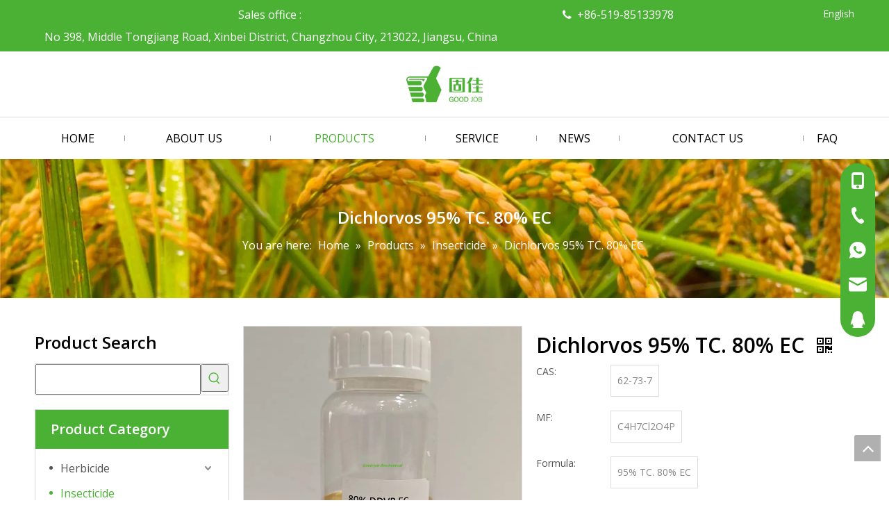

--- FILE ---
content_type: text/html;charset=utf-8
request_url: https://www.pesticides-china.com/Dichlorvos-95-TC-80-EC-pd45212329.html
body_size: 46111
content:
<!DOCTYPE html> <html lang="en" prefix="og: http://ogp.me/ns#" style="height: auto;"> <head> <link rel="preconnect" href="https://irrorwxhlnrqlk5p-static.micyjz.com"/> <link rel="preconnect" href="https://rmrorwxhlnrqlk5q-static.micyjz.com"/> <link rel="preconnect" href="https://jirorwxhlnrqlk5p-static.micyjz.com"/><script>document.write=function(e){documentWrite(document.currentScript,e)};function documentWrite(documenturrentScript,e){var i=document.createElement("span");i.innerHTML=e;var o=i.querySelectorAll("script");if(o.length)o.forEach(function(t){if(t.src&&t.src!=""){var script=document.createElement("script");script.src=t.src;document.body.appendChild(script)}});document.body.appendChild(i)}
window.onloadHack=function(func){if(!!!func||typeof func!=="function")return;if(document.readyState==="complete")func();else if(window.addEventListener)window.addEventListener("load",func,false);else if(window.attachEvent)window.attachEvent("onload",func,false)};</script> <title>- Buy Product on GOOD-JOB</title> <meta name="keywords" content=""/> <meta name="description" content=", find complete details about - GOOD-JOB"/> <link data-type="dns-prefetch" data-domain="jirorwxhlnrqlk5p-static.micyjz.com" rel="dns-prefetch" href="//jirorwxhlnrqlk5p-static.micyjz.com"> <link data-type="dns-prefetch" data-domain="irrorwxhlnrqlk5p-static.micyjz.com" rel="dns-prefetch" href="//irrorwxhlnrqlk5p-static.micyjz.com"> <link data-type="dns-prefetch" data-domain="rmrorwxhlnrqlk5q-static.micyjz.com" rel="dns-prefetch" href="//rmrorwxhlnrqlk5q-static.micyjz.com"> <link rel="canonical" href="https://www.pesticides-china.com/Dichlorvos-95-TC-80-EC-pd45212329.html"/> <meta http-equiv="X-UA-Compatible" content="IE=edge"/> <meta name="renderer" content="webkit"/> <meta http-equiv="Content-Type" content="text/html; charset=utf-8"/> <meta name="viewport" content="width=device-width, initial-scale=1, user-scalable=no"/> <link href="https://irrorwxhlnrqlk5p-static.micyjz.com/cloud/ljBprKmnllSRilrrkkrpjo/855f0f8500d617dcc0358af1ef389b9f-800-800.jpg" as="image" rel="preload" fetchpriority="high"/> <link rel="icon" href="//irrorwxhlnrqlk5p-static.micyjz.com/cloud/liBprKmnllSRqjrnlijqjq/bitbug_favicon.ico"> <link rel="preload" type="text/css" as="style" href="//irrorwxhlnrqlk5p-static.micyjz.com/concat/frilKB120yRciSrqqnnmmkmniql/static/assets/widget/mobile_head/style07/style07.css,/static/assets/widget/mobile_head/css/headerStyles.css,/static/assets/widget/style/component/langBar/langBar.css,/static/assets/widget/style/component/follow/widget_setting_iconSize/iconSize24.css,/static/assets/style/bootstrap/cus.bootstrap.grid.system.css,/static/assets/style/fontAwesome/4.7.0/css/font-awesome.css,/static/assets/style/iconfont/iconfont.css,/static/assets/widget/script/plugins/gallery/colorbox/colorbox.css,/static/assets/style/bootstrap/cus.bootstrap.grid.system.split.css,/static/assets/widget/style/component/graphic/graphic.css,/static/assets/widget/script/plugins/picture/animate.css,/static/assets/widget/style/component/pictureNew/widget_setting_description/picture.description.css,/static/assets/widget/style/component/pictureNew/public/public.css,/static/assets/widget/style/component/prodSearchNew/prodSearchNew.css" onload="this.onload=null;this.rel='stylesheet'"/> <link rel="preload" type="text/css" as="style" href="//rmrorwxhlnrqlk5q-static.micyjz.com/concat/3nikKBdf74RgiSrqqnnmmkmniql/static/assets/widget/style/component/prodsearch/prodsearch.css,/static/assets/widget/style/component/onlineService/public/public.css,/static/assets/widget/style/component/onlineService/widget_setting_showStyle/float.css,/static/assets/widget/style/component/onlineService/widget_setting_showStyle/style13.css,/static/assets/widget/script/plugins/tooltipster/css/tooltipster.css,/static/assets/widget/style/component/follow/public/public.css" onload="this.onload=null;this.rel='stylesheet'"/> <link rel="stylesheet" type="text/css" href="//irrorwxhlnrqlk5p-static.micyjz.com/concat/frilKB120yRciSrqqnnmmkmniql/static/assets/widget/mobile_head/style07/style07.css,/static/assets/widget/mobile_head/css/headerStyles.css,/static/assets/widget/style/component/langBar/langBar.css,/static/assets/widget/style/component/follow/widget_setting_iconSize/iconSize24.css,/static/assets/style/bootstrap/cus.bootstrap.grid.system.css,/static/assets/style/fontAwesome/4.7.0/css/font-awesome.css,/static/assets/style/iconfont/iconfont.css,/static/assets/widget/script/plugins/gallery/colorbox/colorbox.css,/static/assets/style/bootstrap/cus.bootstrap.grid.system.split.css,/static/assets/widget/style/component/graphic/graphic.css,/static/assets/widget/script/plugins/picture/animate.css,/static/assets/widget/style/component/pictureNew/widget_setting_description/picture.description.css,/static/assets/widget/style/component/pictureNew/public/public.css,/static/assets/widget/style/component/prodSearchNew/prodSearchNew.css"/> <link rel="stylesheet" type="text/css" href="//rmrorwxhlnrqlk5q-static.micyjz.com/concat/3nikKBdf74RgiSrqqnnmmkmniql/static/assets/widget/style/component/prodsearch/prodsearch.css,/static/assets/widget/style/component/onlineService/public/public.css,/static/assets/widget/style/component/onlineService/widget_setting_showStyle/float.css,/static/assets/widget/style/component/onlineService/widget_setting_showStyle/style13.css,/static/assets/widget/script/plugins/tooltipster/css/tooltipster.css,/static/assets/widget/style/component/follow/public/public.css"/> <link rel="preload" type="text/css" as="style" href="//rmrorwxhlnrqlk5q-static.micyjz.com/concat/ppiiKBfy8cSRqiqomrkmojmoxk/static/assets/widget/style/component/langBar/langBar.css,/static/assets/widget/script/plugins/smartmenu/css/navigation.css,/static/assets/widget/style/component/position/position.css,/static/assets/widget/style/component/prodGroupCategory/prodGroupCategory.css,/static/assets/widget/style/component/articlecategory/slightsubmenu.css,/static/assets/widget/style/component/prodGroupCategory/proGroupCategoryFix.css,/static/assets/widget/style/component/proddetail/public/public.css,/static/assets/widget/style/component/proddetail/public/comment.css,/static/assets/widget/style/component/proddetail/label/label.css,/static/assets/widget/style/component/orderList/public/public.css,/static/assets/widget/script/plugins/videojs/video-js.min.css,/static/assets/widget/script/plugins/select2/select2.css,/static/assets/widget/style/component/tiptap_richText/tiptap_richText.css,/static/assets/widget/script/plugins/easyzoom/css/easyzoom.css" onload="this.onload=null;this.rel='stylesheet'"/> <link rel="preload" type="text/css" as="style" href="//jirorwxhlnrqlk5p-static.micyjz.com/concat/clijKBgx7dRsiSoqrqmmjkoopml/static/assets/widget/script/plugins/gallery/colorbox/colorbox.css,/static/assets/widget/script/plugins/owlcarousel/masterslider.css,/static/assets/widget/script/plugins/owlcarousel/style.css,/static/assets/widget/script/plugins/owlcarousel/ms-showcase2.css,/static/assets/widget/script/plugins/owlcarousel/owl.carousel.css,/static/assets/widget/style/component/proddetail/widget_style/style_2.css,/static/assets/widget/script/plugins/owlcarousel/owl.theme.css,/static/assets/widget/style/component/shoppingcartStatus/shoppingcartStatus.css,/static/assets/widget/script/plugins/slick/slick.css,/static/assets/widget/style/component/prodlistAsync/widget_style/style_11.css,/static/assets/widget/style/component/touchgraphicslider/touchgraphicslider.css,/static/assets/widget/style/component/prodScrolling/prodScrolling.css,/static/assets/widget/script/plugins/slick/slick-theme.css,/static/assets/widget/style/component/quicknavigation/quicknavigation.css" onload="this.onload=null;this.rel='stylesheet'"/> <link rel="stylesheet" type="text/css" href="//rmrorwxhlnrqlk5q-static.micyjz.com/concat/ppiiKBfy8cSRqiqomrkmojmoxk/static/assets/widget/style/component/langBar/langBar.css,/static/assets/widget/script/plugins/smartmenu/css/navigation.css,/static/assets/widget/style/component/position/position.css,/static/assets/widget/style/component/prodGroupCategory/prodGroupCategory.css,/static/assets/widget/style/component/articlecategory/slightsubmenu.css,/static/assets/widget/style/component/prodGroupCategory/proGroupCategoryFix.css,/static/assets/widget/style/component/proddetail/public/public.css,/static/assets/widget/style/component/proddetail/public/comment.css,/static/assets/widget/style/component/proddetail/label/label.css,/static/assets/widget/style/component/orderList/public/public.css,/static/assets/widget/script/plugins/videojs/video-js.min.css,/static/assets/widget/script/plugins/select2/select2.css,/static/assets/widget/style/component/tiptap_richText/tiptap_richText.css,/static/assets/widget/script/plugins/easyzoom/css/easyzoom.css"/> <link rel="stylesheet" type="text/css" href="//jirorwxhlnrqlk5p-static.micyjz.com/concat/clijKBgx7dRsiSoqrqmmjkoopml/static/assets/widget/script/plugins/gallery/colorbox/colorbox.css,/static/assets/widget/script/plugins/owlcarousel/masterslider.css,/static/assets/widget/script/plugins/owlcarousel/style.css,/static/assets/widget/script/plugins/owlcarousel/ms-showcase2.css,/static/assets/widget/script/plugins/owlcarousel/owl.carousel.css,/static/assets/widget/style/component/proddetail/widget_style/style_2.css,/static/assets/widget/script/plugins/owlcarousel/owl.theme.css,/static/assets/widget/style/component/shoppingcartStatus/shoppingcartStatus.css,/static/assets/widget/script/plugins/slick/slick.css,/static/assets/widget/style/component/prodlistAsync/widget_style/style_11.css,/static/assets/widget/style/component/touchgraphicslider/touchgraphicslider.css,/static/assets/widget/style/component/prodScrolling/prodScrolling.css,/static/assets/widget/script/plugins/slick/slick-theme.css,/static/assets/widget/style/component/quicknavigation/quicknavigation.css"/> <style>@media(min-width:990px){[data-type="rows"][data-level="rows"]{display:flex}}</style> <style id="speed3DefaultStyle">@supports not(aspect-ratio:1/1){.prodlist-wrap li .prodlist-cell{position:relative;padding-top:100%;width:100%}.prodlist-lists-style-13 .prod_img_a_t13,.prodlist-lists-style-12 .prod_img_a_t12,.prodlist-lists-style-nophoto-11 .prod_img_a_t12{position:unset !important;min-height:unset !important}.prodlist-wrap li .prodlist-picbox img{position:absolute;width:100%;left:0;top:0}}.piclist360 .prodlist-pic4-3 li .prodlist-display{max-width:100%}@media(max-width:600px){.prodlist-fix-num li{width:50% !important}}</style> <template id="appdStylePlace"></template> <link href="//jirorwxhlnrqlk5p-static.micyjz.com/theme/npjiKBnrlmRljSnrlmRlnSqlkrRliSijRljSirrmrkiniirkjj/style/style.css" type="text/css" rel="preload" as="style" onload="this.onload=null;this.rel='stylesheet'" data-theme="true"/> <link href="//jirorwxhlnrqlk5p-static.micyjz.com/theme/npjiKBnrlmRljSnrlmRlnSqlkrRliSijRljSirrmrkiniirkjj/style/style.css" rel="stylesheet" type="text/css"/> <style guid='u_2072d75907ca4ddf95f26bd722fb36df' emptyRender='true' placeholder='true' type='text/css'></style> <link href="//rmrorwxhlnrqlk5q-static.micyjz.com/site-res/rrkkKBnrlmRlnSqlkrRljSqnokorRliSrllnmpRjjSjrrljiiikikkRkiSrqpnprirrkrrSRjl.css?1705795395971" rel="preload" as="style" onload="this.onload=null;this.rel='stylesheet'" data-extStyle="true" type="text/css" data-extAttr="20240121113333"/> <link href="//rmrorwxhlnrqlk5q-static.micyjz.com/site-res/rrkkKBnrlmRlnSqlkrRljSqnokorRliSrllnmpRjjSjrrljiiikikkRkiSrqpnprirrkrrSRjl.css?1705795395971" data-extAttr="20240121113333" rel="stylesheet" type="text/css"/> <template data-js-type='style_respond' data-type='inlineStyle'></template><template data-js-type='style_head' data-type='inlineStyle'><style guid='9a71f383-6c48-4d6a-a412-45fd7ada4d50' pm_pageStaticHack='' jumpName='head' pm_styles='head' type='text/css'>.sitewidget-langBar-20190311102414 .sitewidget-bd .front-icon-box.icon-style i{font-size:16px;color:#333 !important}.sitewidget-langBar-20190311102414 .sitewidget-bd .style21 #jLKrBzMlvqht-lang-drop-arrow{color:#333 !important}.sitewidget-langBar-20190311102414 .sitewidget-bd .style21 .lang-menu .lang-item a{color:#333 !important}.sitewidget-langBar-20190311102414 .sitewidget-bd .icon-style-i{font-size:16px;color:#333 !important}.sitewidget-langBar-20190311102414 .sitewidget-bd .lang-bar.style18.lang-style .lang-dropdown .block-iconbaseline-down{color:#333 !important}.sitewidget-langBar-20190311102414 .sitewidget-bd .lang-bar.style18.lang-style .lang-dropdown .lang-selected{color:#333 !important}.sitewidget-langBar-20190311102414 .sitewidget-bd .lang-bar.style18.lang-style .lang-dropdown .lang-menu a{color:#333 !important}.sitewidget-langBar-20190311102414 .sitewidget-bd .lang-bar.style18.lang-style .lang-dropdown .lang-menu{border-color:#333 !important}.sitewidget-langBar-20190311102414 .sitewidget-bd .lang-bar.style21.lang-style .lang-dropdown .lang-menu .menu-close-btn i{background:#0a8ef5 !important}.sitewidget-langBar-20190311102414 .sitewidget-bd .front-icon-box i{font-size:20px;color:#333 !important}.sitewidget-langBar-20190311102414 .sitewidget-bd .front-icon-box.icon-style i{font-size:20px;color:#333 !important}.sitewidget-langBar-20190311102414 .sitewidget-bd .front-icon-box i:hover{color:#333 !important}.sitewidget-prodCategory-20150203111712.category-default-simple .sitewidget-bd>ul>li>a{font-size:16px;line-height:36px;color:#545454}.sitewidget-prodCategory-20150203111712.category-default-simple .sitewidget-bd>ul>li>span{top:6px}.sitewidget-prodCategory-20150203111712.category-default-gray .sitewidget-bd>ul>li>span{right:16px}.sitewidget-prodCategory-20150203111712.category-default-simple .sitewidget-bd>ul>li>a:hover{color:#4ab134}.sitewidget-prodCategory-20150203111712.category-default-simple i.list-mid-dot{top:15px;background:#545454}.sitewidget-prodCategory-20150203111712.category-default-simple .sitewidget-bd>ul>li>a:hover+i.list-mid-dot{background:#4ab134}.sitewidget-prodCategory-20150203111712.category-default-simple .sitewidget-bd li.on>a{color:#4ab134 !important}.sitewidget-prodCategory-20150203111712.category-default-simple .sitewidget-bd>ul>li.on>a+i.list-mid-dot{background:#4ab134}.sitewidget-prodDetail-20141127140104 .proddetail-wrap .video-js video{height:100% !important}.sitewidget-prodDetail-20141127140104 .prodetail-slider .prod-pic-item .prodetail-slider-btn{color:black}.sitewidget-prodDetail-20141127140104 .ms-skin-default .ms-nav-next,.sitewidget-prodDetail-20141127140104 .ms-skin-default .ms-nav-prev{color:black}.sitewidget-prodDetail-20141127140104 .pro-this-prodBrief table{max-width:100%}.sitewidget-prodDetail-20141127140104 .this-description-table .pro-detail-inquirewrap.prodd-btn-otl-colorful a.pro-detail-inquirebtn i,.sitewidget-prodDetail-20141127140104 .this-description-table .pro-detail-inquirewrap.prodd-btn-otl-colorful a.pro-detail-orderbtn i{margin-left:5px}.sitewidget-prodDetail-20141127140104 .this-description-table .pro-detail-inquirewrap.prodd-btn-otl-colorful a.pro-detail-basket i,.sitewidget-prodDetail-20141127140104 .this-description-table .pro-detail-inquirewrap.prodd-btn-otl-colorful a.pro-detail-cart i{margin-left:5px}.sitewidget-prodDetail-20141127140104 .this-description-table .pro-detail-inquirewrap.prodd-btn-otl-colorful a.pro-detail-inquirebtn,.sitewidget-prodDetail-20141127140104 .this-description-table .pro-detail-inquirewrap.prodd-btn-otl-colorful a.pro-detail-orderbtn{border:1px solid #4ab134;color:#4ab134}.sitewidget-prodDetail-20141127140104 .this-description-table .pro-detail-inquirewrap.prodd-btn-otl-colorful a.pro-detail-inquirebtn:hover,.sitewidget-prodDetail-20141127140104 .this-description-table .pro-detail-inquirewrap.prodd-btn-otl-colorful a.pro-detail-orderbtn:hover{background-color:#4ab134;color:#fff}.sitewidget-prodDetail-20141127140104 .this-description-table .pro-detail-inquirewrap.prodd-btn-otl-colorful a.pro-detail-basket,.sitewidget-prodDetail-20141127140104 .this-description-table .pro-detail-inquirewrap.prodd-btn-otl-colorful a.pro-detail-cart{border:1px solid #4ab134;color:#4ab134}.sitewidget-prodDetail-20141127140104 .this-description-table .pro-detail-inquirewrap.prodd-btn-otl-colorful a.pro-detail-basket:hover,.sitewidget-prodDetail-20141127140104 .this-description-table .pro-detail-inquirewrap.prodd-btn-otl-colorful a.pro-detail-cart:hover{background-color:#4ab134;color:#fff}.sitewidget-prodDetail-20141127140104 .prodd-btn-otl-colorful .pdfDownLoad{border:1px solid #4ab134;color:#4ab134}.sitewidget-prodDetail-20141127140104 .prodd-btn-otl-colorful .pdfDownLoad:hover{background-color:#4ab134;color:#fff}.sitewidget-prodDetail-20141127140104 #orderModel{display:block}.sitewidget-prodDetail-20141127140104 #paypalBtn{max-width:280px;margin-top:15px}.sitewidget-prodDetail-20141127140104 #paypalBtn #paypal-button-container{padding:0}.sitewidget-prodDetail-20141127140104 #paypalBtn #paypal-button-container .paypal-buttons>iframe.component-frame{z-index:1}.sitewidget-prodDetail-20141127140104 .switch3D{bottom:calc(24px + 114px)}@media(max-width:500px){.sitewidget-prodDetail-20141127140104 .switch3D{bottom:calc(24px + 28px)}}.new-threed-box{position:fixed;top:50%;left:50%;transform:translate(-50%,-50%);box-shadow:0 0 20px 0 rgba(0,0,0,0.2);z-index:10000000000000;line-height:1;border-radius:10px}.new-threed-box iframe{width:950px;height:720px;max-width:100vw;max-height:100vh;border-radius:10px;border:0}.new-threed-box iframe .only_full_width{display:block !important}.new-threed-box .close{position:absolute;right:11px;top:12px;width:18px;height:18px;cursor:pointer}@media(max-width:800px){.new-threed-box iframe{width:100vw;height:100vh;border-radius:0}.new-threed-box{border-radius:0}}.sitewidget-prodDetail-20141127140104 .sitewidget-bd .tinymce-render-box *{all:revert-layer}.sitewidget-prodDetail-20141127140104 .sitewidget-bd .tinymce-render-box img{vertical-align:middle;max-width:100%}.sitewidget-prodDetail-20141127140104 .sitewidget-bd .tinymce-render-box iframe{max-width:100%}.sitewidget-prodDetail-20141127140104 .sitewidget-bd .tinymce-render-box table{border-collapse:collapse}.sitewidget-prodDetail-20141127140104 .sitewidget-bd .tinymce-render-box *{margin:0}.sitewidget-prodDetail-20141127140104 .sitewidget-bd .tinymce-render-box table:not([cellpadding]) td,.sitewidget-prodDetail-20141127140104 .sitewidget-bd .tinymce-render-box table:not([cellpadding]) th{padding:.4rem}.sitewidget-prodDetail-20141127140104 .sitewidget-bd .tinymce-render-box table[border]:not([border="0"]):not([style*=border-width]) td,.sitewidget-prodDetail-20141127140104 .sitewidget-bd .tinymce-render-box table[border]:not([border="0"]):not([style*=border-width]) th{border-width:1px}.sitewidget-prodDetail-20141127140104 .sitewidget-bd .tinymce-render-box table[border]:not([border="0"]):not([style*=border-style]) td,.sitewidget-prodDetail-20141127140104 .sitewidget-bd .tinymce-render-box table[border]:not([border="0"]):not([style*=border-style]) th{border-style:solid}.sitewidget-prodDetail-20141127140104 .sitewidget-bd .tinymce-render-box table[border]:not([border="0"]):not([style*=border-color]) td,.sitewidget-prodDetail-20141127140104 .sitewidget-bd .tinymce-render-box table[border]:not([border="0"]):not([style*=border-color]) th{border-color:#ccc}.sitewidget-prodDetail-20141127140104 .sitewidget-bd h1.this-description-name{font-size:30px;line-height:36px;letter-spacing:0;text-align:left;color:#000;font-weight:bold}.sitewidget-prodDetail-20141127140104 .prod_member_desc{position:relative}.sitewidget-prodDetail-20141127140104 .prod_member_desc .prod_member_desc_pop{display:none;position:absolute;border:1px solid #ccc;background:#fff;width:300px;border-radius:6px;padding:5px 8px;left:0;z-index:1000}.sitewidget-prodDetail-20141127140104 .prod_member_desc .prod_member_desc_icon{margin:0 1px;width:12px;height:12px;cursor:pointer;transform:translateY(-4px)}.sitewidget-prodScrolling-20221210141350 .sitewidget-touchgraphicslider-pic-border2{border:1px solid #ddd}.sitewidget-prodScrolling-20221210141350 .slider.responsive .slick-list{width:100%}.sitewidget-prodScrolling-20221210141350 .owl-theme .owl-controls .owl-page span{background-color:#248fc8 !important}.sitewidget-prodScrolling-20221210141350 .pagetyle1 .owl-theme .owl-controls .owl-page span{background-color:transparent !important}.sitewidget-prodScrolling-20221210141350 .sitewidget-bd .slick-dots li.slick-active button:before{background-color:#248fc8 !important}.sitewidget-prodScrolling-20221210141350 .sitewidget-bd .slider-responsive-wrap.pagetyle0 .slick-dots li.slick-active button:before{background-color:transparent !important}.sitewidget-prodScrolling-20221210141350 .sitewidget-bd .pagetyle0.buttonstyle0 .slick-dots li.slick-active button:before{color:#248fc8 !important;background-color:transparent !important}.sitewidget-prodScrolling-20221210141350 .sitewidget-bd .pagetyle1 .slick-dots li.slick-active button:before{background-color:transparent !important}.sitewidget-prodScrolling-20221210141350 .sitewidget-bd .buttonstyle4 .sitewidget-touchgraphicslider-wrap .owl-prev,.sitewidget-prodScrolling-20221210141350 .sitewidget-bd .buttonstyle4 .sitewidget-touchgraphicslider-wrap .owl-next{background-color:#fff !important;color:#4ab134}.sitewidget-prodScrolling-20221210141350 .sitewidget-bd .buttonstyle4 .owl-prev:not(.disabled):hover,.sitewidget-prodScrolling-20221210141350 .sitewidget-bd .buttonstyle4 .owl-next:not(.disabled):hover{background-color:#4ab134 !important;color:#fff}.sitewidget-prodScrolling-20221210141350 .sitewidget-bd .buttonstyle4 .slick-prev,.sitewidget-prodScrolling-20221210141350 .sitewidget-bd .buttonstyle4 .slick-next{background-color:#fff !important}.sitewidget-prodScrolling-20221210141350 .sitewidget-bd .buttonstyle4 .slick-prev::before,.sitewidget-prodScrolling-20221210141350 .sitewidget-bd .buttonstyle4 .slick-next::before{color:#4ab134}.sitewidget-prodScrolling-20221210141350 .sitewidget-bd .buttonstyle4 .slick-prev:not(.disabled):hover,.sitewidget-prodScrolling-20221210141350 .sitewidget-bd .buttonstyle4 .slick-next:not(.disabled):hover{background-color:#4ab134 !important}.sitewidget-prodScrolling-20221210141350 .sitewidget-bd .buttonstyle4 .slick-prev:not(.disabled):hover::before,.sitewidget-prodScrolling-20221210141350 .sitewidget-bd .buttonstyle4 .slick-next:not(.disabled):hover::before{color:#fff}.sitewidget-prodScrolling-20221210141350 .hd.buttonstyle4 .prev,.sitewidget-prodScrolling-20221210141350 .hd.buttonstyle4 .next{background-color:#fff;color:#4ab134}.sitewidget-prodScrolling-20221210141350 .hd.buttonstyle4 .prev:hover,.sitewidget-prodScrolling-20221210141350 .hd.buttonstyle4 .next:hover{background-color:#4ab134 !important}.sitewidget-prodScrolling-20221210141350 .hd.buttonstyle4 .prev:hover::before,.sitewidget-prodScrolling-20221210141350 .hd.buttonstyle4 .next:hover::before{color:#fff}</style></template><template data-js-type='style_respond' data-type='inlineStyle'></template><template data-js-type='style_head' data-type='inlineStyle'></template><script data-ignoreMinify="true">
	function loadInlineStyle(){
		var allInlineStyle = document.querySelectorAll("template[data-type='inlineStyle']");
		var length = document.querySelectorAll("template[data-type='inlineStyle']").length;
		for(var i = 0;i < length;i++){
			var style = allInlineStyle[i].innerHTML;
			allInlineStyle[i].outerHTML = style;
		}
	}
loadInlineStyle();
</script> <link rel='stylesheet' href='https://fonts.googleapis.com/css?family=Open+Sans:400,600&display=swap' data-type='1' type='text/css' media='all'/> <script type="text/javascript" src="//irrorwxhlnrqlk5p-static.micyjz.com/static/t-7jBmBKiKrqqnnmmkmniqk/assets/script/jquery-1.11.0.concat.js"></script> <script type="text/javascript" data-src="//ld-analytics.micyjz.com/liinKBqlkrRlrSSRRQRijSrppknr/ltm-web.js?v=1705808013000"></script><script guid='072fb883-3af7-4b44-8a88-51469fc1b8d3' pm_pageStaticHack='true' jumpName='head' pm_scripts='head' type='text/javascript'>try{(function(window,undefined){var phoenixSite=window.phoenixSite||(window.phoenixSite={});phoenixSite.lanEdition="EN_US";var page=phoenixSite.page||(phoenixSite.page={});page.cdnUrl="//rmrorwxhlnrqlk5q-static.micyjz.com";page.siteUrl="https://www.pesticides-china.com";page.lanEdition=phoenixSite.lanEdition;page._menu_prefix="";page._menu_trans_flag="";page._captcha_domain_prefix="captcha.c";page._pId="nuAUrPRNbfQZ";phoenixSite._sViewMode="true";phoenixSite._templateSupport="false";phoenixSite._singlePublish=
"false"})(this)}catch(e){try{console&&console.log&&console.log(e)}catch(e){}};</script> <script id='u_61a1feadf54641da81988b071f592656' guid='u_61a1feadf54641da81988b071f592656' pm_script='init_top' type='text/javascript'>try{(function(window,undefined){var datalazyloadDefaultOptions=window.datalazyloadDefaultOptions||(window.datalazyloadDefaultOptions={});datalazyloadDefaultOptions["version"]="3.0.0";datalazyloadDefaultOptions["isMobileViewer"]="false";datalazyloadDefaultOptions["hasCLSOptimizeAuth"]="false";datalazyloadDefaultOptions["_version"]="3.0.0";datalazyloadDefaultOptions["isPcOptViewer"]="false"})(this);(function(window,undefined){window.__ph_optSet__='{"loadImgType":"0","isOpenFlagUA":true,"v30NewMode":"1","docReqType":"0","docDecrease":"1","docCallback":"1"}'})(this)}catch(e){try{console&&
console.log&&console.log(e)}catch(e){}};</script> <script id='u_0e21fd77855f463faa2d38e83cac9840' guid='u_0e21fd77855f463faa2d38e83cac9840' type='text/javascript'>try{var thisUrl=location.host;var referUrl=document.referrer;if(referUrl.indexOf(thisUrl)==-1)localStorage.setItem("landedPage",document.URL)}catch(e){try{console&&console.log&&console.log(e)}catch(e){}};</script> </head> <body class=" frontend-body-canvas "> <div id='backstage-headArea' headFlag='1' class='hideForMobile'><div class="outerContainer" data-mobileBg="true" id="outerContainer_1551955327006" data-type="outerContainer" data-level="rows"><div class="container" data-type="container" data-level="rows" cnttype="backstage-container-mark"><div class="row" data-type="rows" data-level="rows" data-attr-xs="null" data-attr-sm="null"><div class="col-md-7" id="column_1551950362625" data-type="columns" data-level="columns"><div id="location_1551950362627" data-type="locations" data-level="rows"><div class="backstage-stwidgets-settingwrap " id="component_uiKMLTWbaJOE" data-scope="0" data-settingId="uiKMLTWbaJOE" data-relationCommonId="nuAUrPRNbfQZ" data-classAttr="sitewidget-text-20190307184206"> <div class="sitewidget-text sitewidget-text-20190307184206 sitewidget-olul-liststyle"> <div class=" sitewidget-bd "> <div style="text-align: center;"><span style="font-size:16px;">Sales office :&nbsp;</span></div> <div style="text-align: center;"><span style="font-size:16px;">No 398, Middle Tongjiang Road, Xinbei District, Changzhou City, 213022, Jiangsu, China</span></div> </div> </div> <script type="text/x-delay-script" data-id="uiKMLTWbaJOE" data-jsLazyloadType="1" data-alias="text" data-jsLazyload='true' data-type="component" data-jsDepand='["//jirorwxhlnrqlk5p-static.micyjz.com/static/t-7jBmBKiKrqqnnmmkmniqk/assets/widget/script/compsettings/comp.text.settings.js"]' data-jsThreshold='5' data-cssDepand='' data-cssThreshold='5'>(function(window,$,undefined){})(window,$);</script><template data-type='js_template' data-settingId='uiKMLTWbaJOE'><script id='u_9f3795c257c3416c9a7192fc271c68f5' guid='u_9f3795c257c3416c9a7192fc271c68f5' type='text/javascript'>try{$(function(){$(".sitewidget-text-20190307184206 .sitewidget-bd a").each(function(){if($(this).attr("href"))if($(this).attr("href").indexOf("#")!=-1){console.log("anchor-link",$(this));$(this).attr("anchor-link","true")}})})}catch(e){try{console&&console.log&&console.log(e)}catch(e){}};</script></template> </div> </div></div><div class="col-md-3" id="column_1551955385513" data-type="columns" data-level="columns"><div id="location_1551955385514" data-type="locations" data-level="rows"><div class="backstage-stwidgets-settingwrap " id="component_wZUhqoMbueaO" data-scope="0" data-settingId="wZUhqoMbueaO" data-relationCommonId="nuAUrPRNbfQZ" data-classAttr="sitewidget-text-20190307184226"> <div class="sitewidget-text sitewidget-text-20190307184226 sitewidget-olul-liststyle"> <div class=" sitewidget-bd "> <div style="text-align: center;"><span style="font-size:16px;"><i class="fa">&nbsp;&nbsp;</i>+86-519-85133978</span></div> </div> </div> <script type="text/x-delay-script" data-id="wZUhqoMbueaO" data-jsLazyloadType="1" data-alias="text" data-jsLazyload='true' data-type="component" data-jsDepand='["//irrorwxhlnrqlk5p-static.micyjz.com/static/t-7jBmBKiKrqqnnmmkmniqk/assets/widget/script/compsettings/comp.text.settings.js"]' data-jsThreshold='5' data-cssDepand='' data-cssThreshold='5'>(function(window,$,undefined){})(window,$);</script><template data-type='js_template' data-settingId='wZUhqoMbueaO'><script id='u_c8b755375b6f454ca4c5681814acbb99' guid='u_c8b755375b6f454ca4c5681814acbb99' type='text/javascript'>try{$(function(){$(".sitewidget-text-20190307184226 .sitewidget-bd a").each(function(){if($(this).attr("href"))if($(this).attr("href").indexOf("#")!=-1){console.log("anchor-link",$(this));$(this).attr("anchor-link","true")}})})}catch(e){try{console&&console.log&&console.log(e)}catch(e){}};</script></template> </div> </div></div><div class="col-md-2" id="column_1552271062669" data-type="columns" data-level="columns"><div id="location_1552271062670" data-type="locations" data-level="rows"><div class="backstage-stwidgets-settingwrap" scope="0" settingId="jLKrBzMlvqht" id="component_jLKrBzMlvqht" relationCommonId="nuAUrPRNbfQZ" classAttr="sitewidget-langBar-20190311102414"> <div class="sitewidget-langBar sitewidget-langBar-20190311102414"> <div class="sitewidget-bd"> <div class="lang-bar lang-bar-right "> <span class="lang-cont" data-lanCode="0" data-default="0"> <a href='https://www.pesticides-china.com' target="" class="lang-a " target="_blank"> <span class="langBar-lang-text">English</span> </a> </span> </div> </div> </div> <template data-type='js_template' data-settingId='jLKrBzMlvqht'><script id='u_158bbb0ab2844acc9441b5f8d91c624d' guid='u_158bbb0ab2844acc9441b5f8d91c624d' type='text/javascript'>try{function sortableli(el,data,value){var newArr=[];if(value=="0"||value=="1"||value=="2"||value=="3"||value=="4"||value=="5"||value=="6"||value=="7"||value=="8"||value=="12"||value=="14"){for(var i=0;i<data.length;i++)el.find(".lang-cont").each(function(){if(data[i].isDefault=="0"){if($(this).attr("data-default")=="0")if($(this).attr("data-lancode")==data[i].islanCode){var cloneSpan=$(this).clone(true);newArr.push(cloneSpan)}}else if($(this).attr("data-default")=="1")if($(this).attr("data-lancode")==
data[i].islanCode){var cloneSpan=$(this).clone(true);newArr.push(cloneSpan)}});if(value=="0"||value=="6"||value=="3")var langDivMid=' \x3cspan class\x3d"lang-div-mid"\x3e|\x3c/span\x3e ';else if(value=="1"||value=="4"||value=="7"||value=="14")var langDivMid=' \x3cspan class\x3d"lang-div-mid"\x3e\x3c/span\x3e ';else if(value=="2"||value=="12"||value=="5"||value=="8")var langDivMid=' \x3cspan class\x3d"lang-div-mid"\x3e/\x3c/span\x3e ';else var langDivMid=' \x3cspan class\x3d"lang-div-mid"\x3e|\x3c/span\x3e ';
if(newArr.length>=0){el.find("span").remove();for(var i=0;i<newArr.length;i++){el.append(newArr[i]);if(i==newArr.length-1);else el.append(langDivMid)}}}else{for(var i=0;i<data.length;i++)el.find(".lang-item").each(function(){if(data[i].isDefault=="0"){if($(this).attr("data-default")=="0")if($(this).attr("data-lancode")==data[i].islanCode){var cloneSpan=$(this).clone(true);newArr.push(cloneSpan)}}else if($(this).attr("data-default")=="1")if($(this).attr("data-lancode")==data[i].islanCode){var cloneSpan=
$(this).clone(true);newArr.push(cloneSpan)}});if(newArr.length>=0){el.find(".lang-item").remove();for(var i=0;i<newArr.length;i++)if(value=="13")el.find(".langBar-easystyle-sub").append(newArr[i]);else el.find(".lang-menu").append(newArr[i])}}}$(function(){var dom=$(".sitewidget-langBar-20190311102414 .sitewidget-bd .lang-bar");var sortArr="";if(sortArr!=""&&sortArr!=undefined)sortableli(dom,sortArr,0)})}catch(e){try{console&&console.log&&console.log(e)}catch(e){}};</script></template> <script type="text/x-delay-script" data-id="jLKrBzMlvqht" data-jsLazyloadType="1" data-alias="langBar" data-jsLazyload='true' data-type="component" data-jsDepand='' data-jsThreshold='5' data-cssDepand='' data-cssThreshold='5'>(function(window,$,undefined){})(window,$);</script></div> </div></div></div></div></div><div class="outerContainer" data-mobileBg="true" id="outerContainer_1670985730616" data-type="outerContainer" data-level="rows"><div class="container" data-type="container" data-level="rows" cnttype="backstage-container-mark"><div class="row" data-type="rows" data-level="rows" data-attr-xs="null" data-attr-sm="null"><div class="col-md-12" id="column_1670985723521" data-type="columns" data-level="columns"><div id="location_1670985723524" data-type="locations" data-level="rows"><div class="backstage-stwidgets-settingwrap" id="component_yrUWgzMbkedj" data-scope="0" data-settingId="yrUWgzMbkedj" data-relationCommonId="nuAUrPRNbfQZ" data-classAttr="sitewidget-placeHolder-20190307184803"> <div class="sitewidget-placeholder sitewidget-placeHolder-20190307184803"> <div class="sitewidget-bd"> <div class="resizee" style="height:20px"></div> </div> </div> <script type="text/x-delay-script" data-id="yrUWgzMbkedj" data-jsLazyloadType="1" data-alias="placeHolder" data-jsLazyload='true' data-type="component" data-jsDepand='' data-jsThreshold='' data-cssDepand='' data-cssThreshold=''>(function(window,$,undefined){})(window,$);</script></div><div class="backstage-stwidgets-settingwrap" scope="0" settingId="cAKhMUOmfQWZ" id="component_cAKhMUOmfQWZ" relationCommonId="nuAUrPRNbfQZ" classAttr="sitewidget-logo-20221214101015"> <div class="sitewidget-pictureNew sitewidget-logo sitewidget-logo-20221214101015"> <div class="sitewidget-bd"> <div class="picture-resize-wrap " style="position: relative; width: 100%; text-align: center; "> <span class="picture-wrap pic-style-default 666 " data-ee="" id="picture-wrap-cAKhMUOmfQWZ" style="display: inline-block; position: relative;max-width: 100%;"> <a class="imgBox mobile-imgBox" style="display: inline-block; position: relative;max-width: 100%;" href="/index.html"> <img class="img-default-bgc" data-src="//irrorwxhlnrqlk5p-static.micyjz.com/cloud/lpBprKmnllSRqjnlrmnkjq/logo01.png" src="//irrorwxhlnrqlk5p-static.micyjz.com/cloud/lpBprKmnllSRqjnlrmnkjq/logo01.png" loading="lazy" alt="logo01" title="" phoenixLazyload='true'/> </a> </span> </div> </div> </div> </div> <script type="text/x-delay-script" data-id="cAKhMUOmfQWZ" data-jsLazyloadType="1" data-alias="logo" data-jsLazyload='true' data-type="component" data-jsDepand='["//rmrorwxhlnrqlk5q-static.micyjz.com/static/t-7jBmBKiKrqqnnmmkmniqk/assets/widget/script/plugins/jquery.lazyload.js","//jirorwxhlnrqlk5p-static.micyjz.com/static/t-7jBmBKiKrqqnnmmkmniqk/assets/widget/script/compsettings/comp.logo.settings.js"]' data-jsThreshold='5' data-cssDepand='' data-cssThreshold='5'>(function(window,$,undefined){try{(function(window,$,undefined){var respSetting={},temp;$(function(){$("#picture-wrap-cAKhMUOmfQWZ").on("webkitAnimationEnd webkitTransitionEnd mozAnimationEnd MSAnimationEnd oanimationend animationend",function(){var rmClass="animated bounce zoomIn pulse rotateIn swing fadeIn bounceInDown bounceInLeft bounceInRight bounceInUp fadeInDownBig fadeInLeftBig fadeInRightBig fadeInUpBig zoomInDown zoomInLeft zoomInRight zoomInUp";$(this).removeClass(rmClass)});var version=
$.trim("20200313131553");if(!!!version)version=undefined;if(phoenixSite.phoenixCompSettings&&typeof phoenixSite.phoenixCompSettings.logo!=="undefined"&&phoenixSite.phoenixCompSettings.logo.version==version&&typeof phoenixSite.phoenixCompSettings.logo.logoLoadEffect=="function"){phoenixSite.phoenixCompSettings.logo.logoLoadEffect("cAKhMUOmfQWZ",".sitewidget-logo-20221214101015","","",respSetting);if(!!phoenixSite.phoenixCompSettings.logo.version&&phoenixSite.phoenixCompSettings.logo.version!="1.0.0")loadAnimationCss();
return}var resourceUrl="//irrorwxhlnrqlk5p-static.micyjz.com/static/assets/widget/script/compsettings/comp.logo.settings.js?_\x3d1705795395971";if(phoenixSite&&phoenixSite.page){var cdnUrl=phoenixSite.page.cdnUrl;resourceUrl=cdnUrl+"/static/assets/widget/script/compsettings/comp.logo.settings.js?_\x3d1705795395971"}var callback=function(){phoenixSite.phoenixCompSettings.logo.logoLoadEffect("cAKhMUOmfQWZ",".sitewidget-logo-20221214101015","","",respSetting);if(!!phoenixSite.phoenixCompSettings.logo.version&&
phoenixSite.phoenixCompSettings.logo.version!="1.0.0")loadAnimationCss()};if(phoenixSite.cachedScript)phoenixSite.cachedScript(resourceUrl,callback());else $.getScript(resourceUrl,callback())});function loadAnimationCss(){var link=document.createElement("link");link.rel="stylesheet";link.type="text/css";link.href="//rmrorwxhlnrqlk5q-static.micyjz.com/static/assets/widget/script/plugins/picture/animate.css?1705795395971";var head=document.getElementsByTagName("head")[0];head.appendChild(link)}try{loadTemplateImg("sitewidget-logo-20221214101015")}catch(e){try{console&&
(console.log&&console.log(e))}catch(e){}}})(window,jQuery)}catch(e){try{console&&console.log&&console.log(e)}catch(e){}}})(window,$);</script><div class="backstage-stwidgets-settingwrap" id="component_vLfCqehbkTHE" data-scope="0" data-settingId="vLfCqehbkTHE" data-relationCommonId="nuAUrPRNbfQZ" data-classAttr="sitewidget-placeHolder-20190307184748"> <div class="sitewidget-placeholder sitewidget-placeHolder-20190307184748"> <div class="sitewidget-bd"> <div class="resizee" style="height:20px"></div> </div> </div> <script type="text/x-delay-script" data-id="vLfCqehbkTHE" data-jsLazyloadType="1" data-alias="placeHolder" data-jsLazyload='true' data-type="component" data-jsDepand='' data-jsThreshold='' data-cssDepand='' data-cssThreshold=''>(function(window,$,undefined){})(window,$);</script></div> </div></div></div></div></div><div class="outerContainer" data-mobileBg="true" id="outerContainer_1551956198709" data-type="outerContainer" data-level="rows"><div class="container" data-type="container" data-level="rows" cnttype="backstage-container-mark"><div class="row" data-type="rows" data-level="rows" data-attr-xs="null" data-attr-sm="null"><div class="col-md-12" id="column_1705649048182" data-type="columns" data-level="columns"><div id="location_1705649048183" data-type="locations" data-level="rows"><div class="backstage-stwidgets-settingwrap" scope="0" settingId="FyprBohQPJTO" id="component_FyprBohQPJTO" relationCommonId="nuAUrPRNbfQZ" classAttr="sitewidget-navigation_style-20190307185637"> <div class="sitewidget-navigation_style sitewidget-navnew fix sitewidget-navigation_style-20190307185637 navnew-wide-style3 navnew-style3 navnew-way-slide navnew-slideRight"> <a href="javascript:;" class="navnew-thumb-switch navnew-thumb-way-slide navnew-thumb-slideRight" style="background-color:transparent"> <span class="nav-thumb-ham first" style="background-color:#333333"></span> <span class="nav-thumb-ham second" style="background-color:#333333"></span> <span class="nav-thumb-ham third" style="background-color:#333333"></span> </a> <style>@media(min-width:1220px){.sitewidget-navnew.sitewidget-navigation_style-20190307185637 .smsmart{max-width:unset}}@media(max-width:1219px) and (min-width:990px){.sitewidget-navnew.sitewidget-navigation_style-20190307185637 .smsmart{max-width:unset}}@media(min-width:1200px) and (max-width:1365px){.sitewidget-navnew.sitewidget-navigation_style-20190307185637 .smsmart{max-width:unset}}</style> <style>@media(min-width:990px){.navnew-substyle4 .nav-sub-list .nav-sub-item .nav-sub-item-hd span{font-size:inherit;font-weight:inherit;line-height:inherit;cursor:pointer}.navnew-substyle4 .nav-sub-list .nav-sub-item .nav-sub-item-hd span:hover,.navnew-substyle4 .nav-sub-list .nav-sub-item .nav-sub-item-bd .nav-sub-item-bd-item .nav-sub-item-bd-info:hover{color:inherit}.navnew-substyle4 .nav-sub-list .nav-sub-item .nav-sub-item-bd .nav-sub-item-bd-item .nav-sub-item-bd-info{font-size:inherit;color:inherit;font-weight:inherit;text-align:inherit}}</style> <ul class="navnew smsmart navnew-item-overview navnew-way-slide navnew-slideRight navnew-wide-substyle-new0 "> <li id="parent_0" class="navnew-item navLv1 " data-visible="1"> <a id="nav_25618894" target="_self" rel="" class="navnew-link" data-currentIndex="" href="/"><i class="icon "></i><span class="text-width">Home</span> </a> <span class="navnew-separator"></span> </li> <li id="parent_1" class="navnew-item navLv1 " data-visible="1"> <a id="nav_25618904" target="_self" rel="" class="navnew-link" data-currentIndex="" href="/aboutus.html"><i class="icon "></i><span class="text-width">About Us</span> </a> <span class="navnew-separator"></span> </li> <li id="parent_2" class="navnew-item navLv1 " data-visible="1"> <a id="nav_25618864" target="_self" rel="" class="navnew-link" data-currentIndex="2" href="/products.html"><i class="icon "></i><span class="text-width">Products</span> </a> <span class="navnew-separator"></span> </li> <li id="parent_3" class="navnew-item navLv1 " data-visible="1"> <a id="nav_25618914" target="_self" rel="" class="navnew-link" data-currentIndex="" href="/service.html"><i class="icon "></i><span class="text-width">Service</span> </a> <span class="navnew-separator"></span> </li> <li id="parent_4" class="navnew-item navLv1 " data-visible="1"> <a id="nav_25618874" target="_self" rel="" class="navnew-link" data-currentIndex="" href="/news.html"><i class="icon "></i><span class="text-width">News</span> </a> <span class="navnew-separator"></span> </li> <li id="parent_5" class="navnew-item navLv1 " data-visible="1"> <a id="nav_25618884" target="_self" rel="" class="navnew-link" data-currentIndex="" href="/contactus.html"><i class="icon "></i><span class="text-width">Contact Us</span> </a> <span class="navnew-separator"></span> </li> <li id="parent_6" class="navnew-item navLv1 " data-visible="1"> <a id="nav_29878262" target="_self" rel="" class="navnew-link" data-currentIndex="" href="/faqlist.html"><i class="icon "></i><span class="text-width">FAQ</span> </a> <span class="navnew-separator"></span> </li> </ul> </div> </div> <script type="text/x-delay-script" data-id="FyprBohQPJTO" data-jsLazyloadType="1" data-alias="navigation_style" data-jsLazyload='true' data-type="component" data-jsDepand='["//jirorwxhlnrqlk5p-static.micyjz.com/static/t-poBpBKoKiymxlx7r/assets/widget/script/plugins/smartmenu/js/jquery.smartmenusUpdate.js","//irrorwxhlnrqlk5p-static.micyjz.com/static/t-niBoBKnKrqmlmp7q/assets/widget/script/compsettings/comp.navigation_style.settings.js"]' data-jsThreshold='5' data-cssDepand='' data-cssThreshold='5'>(function(window,$,undefined){try{$(function(){if(phoenixSite.phoenixCompSettings&&typeof phoenixSite.phoenixCompSettings.navigation_style!=="undefined"&&typeof phoenixSite.phoenixCompSettings.navigation_style.navigationStyle=="function"){phoenixSite.phoenixCompSettings.navigation_style.navigationStyle(".sitewidget-navigation_style-20190307185637","","navnew-wide-substyle-new0","0","0","100px","0","0");return}$.getScript("//rmrorwxhlnrqlk5q-static.micyjz.com/static/assets/widget/script/compsettings/comp.navigation_style.settings.js?_\x3d1767099326698",
function(){phoenixSite.phoenixCompSettings.navigation_style.navigationStyle(".sitewidget-navigation_style-20190307185637","","navnew-wide-substyle-new0","0","0","100px","0","0")})})}catch(e){try{console&&console.log&&console.log(e)}catch(e){}}})(window,$);</script> </div></div></div></div></div></div><div id='backstage-headArea-mobile' class='sitewidget-mobile_showFontFamily' mobileHeadId='MkfAKpUfpfbg' _mobileHeadId='MkfAKpUfpfbg' headflag='1' mobileHeadNo='07'> <ul class="header-styles"> <li class="header-item"> <div class="header-style07" id="mobileHeaderStyle7"> <div class="nav-logo-box headbox" style="background-color:none"> <div class="nav-title1 nav-title" style="background-color:none"> <a class="nav-btn"> <span class="nav-btn-open07"> <svg t="1642996883892" class="icon" viewBox="0 0 1024 1024" version="1.1" xmlns="http://www.w3.org/2000/svg" p-id="5390" width="16" height="16"><path d="M875.904 799.808c19.2 0 34.752 17.024 34.752 37.952 0 19.456-13.44 35.456-30.72 37.696l-4.032 0.256H102.08c-19.2 0-34.752-17.024-34.752-37.952 0-19.456 13.44-35.456 30.72-37.696l4.032-0.256h773.824z m0-325.056c19.2 0 34.752 16.96 34.752 37.952 0 19.392-13.44 35.456-30.72 37.632l-4.032 0.256H102.08c-19.2 0-34.752-16.96-34.752-37.888 0-19.456 13.44-35.52 30.72-37.696l4.032-0.256h773.824z m0-325.12c19.2 0 34.752 17.024 34.752 37.952 0 19.456-13.44 35.52-30.72 37.696l-4.032 0.256H102.08c-19.2 0-34.752-17.024-34.752-37.952 0-19.456 13.44-35.456 30.72-37.632l4.032-0.256h773.824z" p-id="5391"></path></svg> </span> <span class="nav-btn-close07"> <svg t="1642996894831" class="icon" viewBox="0 0 1024 1024" version="1.1" xmlns="http://www.w3.org/2000/svg" p-id="5615" width="16" height="16"><path d="M215.552 160.192l4.48 3.84L544 487.936l323.968-324.032a39.616 39.616 0 0 1 59.84 51.584l-3.84 4.48L600.064 544l324.032 323.968a39.616 39.616 0 0 1-51.584 59.84l-4.48-3.84L544 600.064l-323.968 324.032a39.616 39.616 0 0 1-59.84-51.584l3.84-4.48L487.936 544 163.968 220.032a39.616 39.616 0 0 1 51.584-59.84z" p-id="5616"></path></svg> </span> </a> </div> <div class="logo-box mobile_sitewidget-logo-20221214101015 mobile_head_style_7" mobile_settingId="cAKhMUOmfQWZ" id="mobile_component_cAKhMUOmfQWZ" classAttr="mobile_sitewidget-logo-20221214101015"> <a class="logo-url" href="/index.html"> <picture style="height: 100%;"> <source srcset='//irrorwxhlnrqlk5p-static.micyjz.com/cloud/lpBprKmnllSRqjnlrmnkjq/logo01.png' media="(max-width: 767px)" alt='' title=''> <source srcset='//irrorwxhlnrqlk5p-static.micyjz.com/cloud/lpBprKmnllSRqjnlrmnkjq/logo01.png' media="(min-width: 768px) and (max-width: 1219px)" alt='' title=''> <img src="//irrorwxhlnrqlk5p-static.micyjz.com/cloud/lpBprKmnllSRqjnlrmnkjq/logo01.png" loading="lazy" alt='logo01' title='' class="logo-pic"> </picture> </a> </div> <div class="others-nav" style="background-color:none"> <div class="nav-box showOn others-ele mobile_sitewidget-navigation_style-20190307185637 mobile_head_style_7" mobile_settingId="FyprBohQPJTO" id="mobile_component_FyprBohQPJTO" classAttr="mobile_sitewidget-navigation_style-20190307185637"> <div class="nav-list1-box"> <ul class="nav-list1 nav-list"> <li class="nav-item1 nav-item "> <a href="/" class="item-cont">Home</a> </li> <li class="nav-item1 nav-item "> <a href="/aboutus.html" class="item-cont">About Us</a> </li> <li class="nav-item1 nav-item "> <a href="/products.html" class="item-cont">Products</a> </li> <li class="nav-item1 nav-item "> <a href="/service.html" class="item-cont">Service</a> </li> <li class="nav-item1 nav-item "> <a href="/news.html" class="item-cont">News</a> </li> <li class="nav-item1 nav-item "> <a href="/contactus.html" class="item-cont">Contact Us</a> </li> <li class="nav-item1 nav-item "> <a href="/faqlist.html" class="item-cont">FAQ</a> </li> </ul> </div> </div> <div class="lang-box showOn others-ele mobile_sitewidget-langBar-20190311102414 mobile_head_style_7" mobile_settingId="219266124" id="mobile_component_219266124" classAttr="mobile_sitewidget-langBar-20190311102414"> <div class="lang-show-word"> <div class="lang-show-word-left"> <svg t="1643253233912" class="icon" viewBox="0 0 1024 1024" version="1.1" xmlns="http://www.w3.org/2000/svg" p-id="7484" width="16" height="16"><path d="M957.888 510.976A446.848 446.848 0 0 0 510.976 64 446.848 446.848 0 0 0 64 510.976a446.848 446.848 0 0 0 446.976 446.912 443.648 443.648 0 0 0 305.28-120.832 25.792 25.792 0 0 0 13.504-8.832 29.76 29.76 0 0 0 6.784-10.944 446.72 446.72 0 0 0 121.344-306.304z m-481.856 385.984c-0.512-1.024-1.536-1.536-2.56-2.56a512.96 512.96 0 0 1-116.16-145.92 399.232 399.232 0 0 1 123.968-29.12v177.6h-5.248zM124.416 539.584h115.136c3.136 62.528 16.64 123.52 39.616 180.8-21.888 12.48-42.24 26.56-62.016 42.688a384.896 384.896 0 0 1-92.736-223.488zM220.288 254.72c19.264 15.616 39.552 29.184 60.416 41.664a552.32 552.32 0 0 0-41.152 183.872h-114.56A388.992 388.992 0 0 1 220.224 254.72z m324.48-129.728c1.088 1.088 1.6 2.112 3.2 3.2a507.52 507.52 0 0 1 113.536 140.608 400.704 400.704 0 0 1-120.832 28.16V124.864h4.16z m352.192 355.264h-115.136a569.152 569.152 0 0 0-41.6-183.872c21.312-11.968 41.6-26.048 60.864-41.6a386.24 386.24 0 0 1 95.872 225.472z m-415.68 0H299.52a507.712 507.712 0 0 1 35.392-157.824 454.4 454.4 0 0 0 146.368 33.92v123.904z m0 59.392v119.808a464.192 464.192 0 0 0-148.48 34.432 516.48 516.48 0 0 1-33.28-154.24h181.76z m59.392 0h181.248a516.352 516.352 0 0 1-33.28 154.752 465.024 465.024 0 0 0-147.968-34.944V539.584z m0-59.392V356.224a461.44 461.44 0 0 0 145.856-33.28c19.776 49.92 31.744 103.104 35.392 157.248H540.672z m174.464-238.08a566.784 566.784 0 0 0-61.952-91.648 382.72 382.72 0 0 1 105.216 62.528c-14.08 10.88-28.672 20.8-43.264 29.184zM481.28 124.48V296.32a397.12 397.12 0 0 1-120.896-28.16 503.488 503.488 0 0 1 113.088-140.096l3.648-3.648c1.024 0.512 2.56 0.512 4.16 0z m-174.528 117.76a483.2 483.2 0 0 1-43.264-29.184 386.112 386.112 0 0 1 104.704-62.016c-23.424 28.16-44.224 58.88-61.44 91.2z m-2.56 532.864c17.664 33.92 39.04 66.176 63.488 95.872a394.816 394.816 0 0 1-108.352-65.088c14.592-11.52 29.696-21.376 44.8-30.72z m236.48 122.432v-177.6a399.552 399.552 0 0 1 123.456 29.12 512.96 512.96 0 0 1-116.16 145.92l-2.624 2.56a7.232 7.232 0 0 0-4.672 0z m176.576-121.856c15.104 9.344 30.208 19.2 44.288 30.72a382.976 382.976 0 0 1-107.84 64.64c24.512-29.248 45.824-61.504 63.552-95.36z m25.536-54.72c22.912-57.28 36.48-118.784 39.552-181.312h115.2a388.48 388.48 0 0 1-93.312 224.576 485.76 485.76 0 0 0-61.44-43.264z" p-id="7485"></path></svg> <span class="lang-show-word-text">English</span> </div> <div class="lang-show-word-right"> <svg t="1643253285378" class="icon" viewBox="0 0 1024 1024" version="1.1" xmlns="http://www.w3.org/2000/svg" p-id="7671" width="10" height="10"><path d="M250.809686 1004.945409a65.525754 65.525754 0 0 1-4.933047-84.513331l5.212276-5.956887L641.358073 514.712245 250.809686 109.085488A65.525754 65.525754 0 0 1 245.783562 24.572158L251.088915 18.615271a60.685784 60.685784 0 0 1 81.907192-5.026123l5.863811 5.305352 434.294274 451.048018c22.338325 23.082936 23.920623 59.382715 4.933047 84.420254l-5.212276 6.049963-434.387351 444.904979a60.685784 60.685784 0 0 1-87.677926-0.372305z" p-id="7672"></path></svg> </div> </div> <ul class="lang-ul-list sort-lang-dot" style="background-color:"> <li class="lang-ul-list-first"> <svg t="1643253351825" class="icon" viewBox="0 0 1024 1024" version="1.1" xmlns="http://www.w3.org/2000/svg" p-id="7902" width="16" height="16"><path d="M934.4 512a38.4 38.4 0 0 1-32.192 37.888L896 550.4H184.576l288.704 252.672a38.4 38.4 0 0 1-44.992 61.888l-5.568-4.032-365.696-320a38.4 38.4 0 0 1-4.736-52.928l4.736-4.928 365.696-320a38.4 38.4 0 0 1 55.36 52.8l-4.8 5.056L184.576 473.6H896a38.4 38.4 0 0 1 38.4 38.4z" p-id="7903"></path></svg> </li> <li data-lanCode="0" data-default="0" class="lang-mobile-item"> <a style="display: flex;align-items: center;" href='https://www.pesticides-china.com'> <div class="mr10 sprites sprites-0"></div> <div>English</div> </a> </li> </ul> </div> <template data-type='js_template' data-settingId='jLKrBzMlvqht'><script id='u_a7f250da060646f0a9bf647efff670e4' guid='u_a7f250da060646f0a9bf647efff670e4' type='text/javascript'>try{function sortableliDom(el,data,parentEl){var newArr=[];Array.from(el).forEach(function(e){var code=e.getAttribute("data-lancode");var index=data.findIndex(function(item){return item.islanCode==code});newArr[index]=e;e.remove()});newArr.forEach(function(item){if(item)parentEl.appendChild(item)})}var dom=document.querySelectorAll(".mobile_sitewidget-langBar-20190311102414 .sort-lang-dot .lang-mobile-item");var parentDom=document.querySelector(".mobile_sitewidget-langBar-20190311102414 .sort-lang-dot");
var sortArr="";if(sortArr!=""&&sortArr!=undefined)sortableliDom(dom,sortArr,parentDom)}catch(e){try{console&&console.log&&console.log(e)}catch(e){}};</script></template> </div> </div> </div> </li> </ul> <style data-type="backstage-headArea-mobile">#backstage-headArea-mobile #mobileHeaderStyle7.header-style07 svg path{fill:}#backstage-headArea-mobile #mobileHeaderStyle7.header-style07 .nav-item a,#backstage-headArea-mobile #mobileHeaderStyle7.header-style07 .text-box,#backstage-headArea-mobile #mobileHeaderStyle7.header-style07 .lang-show-word-text,#backstage-headArea-mobile #mobileHeaderStyle7.header-style07 .lang-show-word,#backstage-headArea-mobile #mobileHeaderStyle7.header-style07 .lang-mobile-item a,#backstage-headArea-mobile #mobileHeaderStyle7.header-style07 .shop-all-content a,#backstage-headArea-mobile #mobileHeaderStyle7.header-style07 .shop-all-content span{color:}#backstage-headArea-mobile #mobileHeaderStyle7.header-style07 .nav-btn .line{background:}#backstage-headArea-mobile #mobileHeaderStyle7.header-style07 .shop-all-content-bg{background-color:none}#backstage-headArea-mobile #mobileHeaderStyle7.header-style07 .head-arrow-warp:after{display:none}</style></div><div id="backstage-bodyArea"><div class="outerContainer" data-mobileBg="true" id="outerContainer_1425366641184" data-type="outerContainer" data-level="rows"><div class="container" data-type="container" data-level="rows" cnttype="backstage-container-mark" data-module-radio="1" data-module-width="1200" data-module-set="true"><style id="outerContainer_1425366641184_moduleStyle">@media(min-width:1200px){#outerContainer_1425366641184 div[data-type="container"]{max-width:1200px}}}</style><div class="row" data-type="rows" data-level="rows" data-attr-xs="null" data-attr-sm="null"><div class="col-md-12" id="column_1425366633852" data-type="columns" data-level="columns"><div id="location_1425366633853" data-type="locations" data-level="rows"><div class="backstage-stwidgets-settingwrap" scope="0" settingId="sCpWBzMbajyZ" id="component_sCpWBzMbajyZ" relationCommonId="nuAUrPRNbfQZ" classAttr="sitewidget-position-20150126161948"> <div class="sitewidget-position sitewidget-position-20150126161948"> <div class="sitewidget-bd fix breadContent "> <div class="web-crumbs-title "> <strong>Dichlorvos 95% TC. 80% EC</strong> </div> <span class="sitewidget-position-description sitewidget-position-icon">You are here:</span> <span itemprop="itemListElement" itemscope="" itemtype="https://schema.org/ListItem"> <a itemprop="item" href="/"> <span itemprop="name">Home</span> </a> <meta itemprop="position" content="1"> </span> &raquo; <span itemprop="itemListElement" itemscope="" itemtype="https://schema.org/ListItem"> <a itemprop="item" href="/products.html"> <span itemprop="name">Products</span> </a> <meta itemprop="position" content="2"> </span> &raquo; <span itemprop="itemListElement" itemscope="" itemtype="https://schema.org/ListItem"> <a itemprop="item" href="/Insecticide-pl3101308.html"> <span itemprop="name">Insecticide</span> </a> <meta itemprop="position" content="3"> </span> &raquo; <span class="sitewidget-position-current">Dichlorvos 95% TC. 80% EC</span> </div> </div> <script type="text/x-delay-script" data-id="sCpWBzMbajyZ" data-jsLazyloadType="1" data-alias="position" data-jsLazyload='true' data-type="component" data-jsDepand='' data-jsThreshold='5' data-cssDepand='' data-cssThreshold='5'>(function(window,$,undefined){})(window,$);</script></div> </div></div></div></div></div><div class="outerContainer" data-mobileBg="true" id="outerContainer_1552289841976" data-type="outerContainer" data-level="rows"><div class="container" data-type="container" data-level="rows" cnttype="backstage-container-mark"><div class="row" data-type="rows" data-level="rows" data-attr-xs="null" data-attr-sm="null"><div class="col-md-12" id="column_1552289835215" data-type="columns" data-level="columns"><div id="location_1552289835218" data-type="locations" data-level="rows"><div class="backstage-stwidgets-settingwrap" id="component_ppUMBeCQbElt" data-scope="0" data-settingId="ppUMBeCQbElt" data-relationCommonId="nuAUrPRNbfQZ" data-classAttr="sitewidget-placeHolder-20190311153729"> <div class="sitewidget-placeholder sitewidget-placeHolder-20190311153729"> <div class="sitewidget-bd"> <div class="resizee" style="height:30px"></div> </div> </div> <script type="text/x-delay-script" data-id="ppUMBeCQbElt" data-jsLazyloadType="1" data-alias="placeHolder" data-jsLazyload='true' data-type="component" data-jsDepand='' data-jsThreshold='' data-cssDepand='' data-cssThreshold=''>(function(window,$,undefined){})(window,$);</script></div> </div></div></div></div></div><div class="outerContainer" data-mobileBg="true" id="outerContainer_1417067775027" data-type="outerContainer" data-level="rows"><div class="container" data-type="container" data-level="rows" cnttype="backstage-container-mark"><div class="row" data-type="rows" data-level="rows" data-attr-xs="null" data-attr-sm="null"><div class="col-md-3" id="column_1461120546404" data-type="columns" data-level="columns"><div id="location_1461120546405" data-type="locations" data-level="rows"><div class="backstage-stwidgets-settingwrap " scope="0" settingId="okpWqoCvQEft" id="component_okpWqoCvQEft" relationCommonId="nuAUrPRNbfQZ" classAttr="sitewidget-prodSearchNew-20190311151943"> <div class="sitewidget-searchNew sitewidget-prodSearchNew sitewidget-prodSearchNew-20190311151943 prodWrap"> <style type="text/css">.prodDiv.margin20{margin-top:20px}.sitewidget-prodSearchNew-20190311151943 .outline-search-box .search-box form{border:1px solid #ddd;border-radius:0;background-color:transparent}.sitewidget-prodSearchNew-20190311151943 .outline-search-box .search-box .search-fix-wrap .inner-container{position:relative;height:unset;overflow:unset}.sitewidget-prodSearchNew-20190311151943 .outline-search-box .search-box .search-fix-wrap{margin-right:40px}.sitewidget-prodSearchNew-20190311151943 .outline-search-box .search-box .search-fix-wrap input[type="text"]{height:40px;line-height:40px;font-size:14px;color:#545454}.sitewidget-prodSearchNew-20190311151943 .outline-search-box .search-box .search-fix-wrap input[type="text"]::-webkit-input-placeholder{color:}.sitewidget-prodSearchNew-20190311151943 .outline-search-box .search-box .search-fix-wrap input[type="text"]::-moz-placeholder{color:}.sitewidget-prodSearchNew-20190311151943 .outline-search-box .search-box .search-fix-wrap input[type="text"]::-ms-input-placeholder{color:}.sitewidget-prodSearchNew-20190311151943 .outline-search-box .search-box .search-fix-wrap button{width:40px;height:40px}.sitewidget-prodSearchNew-20190311151943 .outline-search-box .search-box .search-fix-wrap button .icon-svg{width:20px;height:20px;fill:#4ab134}.sitewidget-prodSearchNew-20190311151943.prodWrap .prodDiv .prodUl li{font-size:14px}.sitewidget-prodSearchNew-20190311151943.prodWrap .prodDiv .prodUl li{color:#545454 !important}.sitewidget-prodSearchNew-20190311151943.prodWrap .prodDiv .prodUl li:hover{color:#4ab134 !important}.sitewidget-prodSearchNew-20190311151943.prodWrap .prodDiv .prodUl li{text-align:left}@media(min-width:900px){.sitewidget-prodSearchNew-20190311151943 .positionLeft .search-keywords{line-height:40px}.sitewidget-prodSearchNew-20190311151943 .positionRight .search-keywords{line-height:40px}}.sitewidget-prodSearchNew-20190311151943 .positionDrop .search-keywords{border:1px solid #4ab134;border-top:0}.sitewidget-prodSearchNew-20190311151943 .positionDrop q{margin-left:10px}</style> <div class="sitewidget-hd"> <h2>Product Search</h2> </div> <div class="sitewidget-bd"> <div class="search-box-wrap outline-search-box "> <div class="search-box "> <form action="/phoenix/admin/prod/search" onsubmit="return checkSubmit(this)" method="get" novalidate> <div class="search-fix-wrap 5" style="display: flex;"> <div class="inner-container unshow-flag" style="display: none;"> <span class="inner-text unshow-flag"></span> <span class="">&nbsp;:</span> </div> <input type="text" name="searchValue" value="" placeholder="" autocomplete="off" aria-label="searchProd"/> <input type="hidden" name="searchProdStyle" value=""/> <input type="hidden" name="searchComponentSettingId" value="okpWqoCvQEft"/> <button class="search-btn" type="submit" aria-label="Hot Keywords:"> <svg xmlns="http://www.w3.org/2000/svg" xmlns:xlink="http://www.w3.org/1999/xlink" t="1660616305377" class="icon icon-svg shape-search" viewBox="0 0 1024 1024" version="1.1" p-id="26257" width="20" height="20"><defs><style type="text/css">@font-face{font-family:feedback-iconfont;src:url("//at.alicdn.com/t/font_1031158_u69w8yhxdu.woff2?t=1630033759944") format("woff2"),url("//at.alicdn.com/t/font_1031158_u69w8yhxdu.woff?t=1630033759944") format("woff"),url("//at.alicdn.com/t/font_1031158_u69w8yhxdu.ttf?t=1630033759944") format("truetype")}</style></defs><path d="M147.9168 475.5968a291.2768 291.2768 0 1 1 582.5024 0 291.2768 291.2768 0 0 1-582.5024 0z m718.848 412.416l-162.9696-162.8672a362.3424 362.3424 0 0 0 99.4816-249.5488A364.0832 364.0832 0 1 0 439.1936 839.68a361.8304 361.8304 0 0 0 209.5104-66.6624l166.5024 166.5024a36.4544 36.4544 0 0 0 51.5072-51.5072" p-id="26258"/></svg> </button> </div> </form> </div> </div> <script id="prodSearch" type="application/ld+json"></script> <div class="prodDiv "> <input type="hidden" id="prodCheckList" name="prodCheckList" value="name&amp;&amp;keyword&amp;&amp;model&amp;&amp;summary&amp;&amp;desc&amp;&amp;all"> <input type="hidden" id="prodCheckIdList" name="prodCheckIdList" value="name&amp;&amp;keyword&amp;&amp;model&amp;&amp;summary&amp;&amp;desc&amp;&amp;all"> <i class="triangle"></i> <ul class="prodUl unshow-flag" id="prodULs"> <li search="rangeAll" class="prodUlLi fontColorS0 fontColorS1hover unshow-flag" id="rangeAll" style="display: none">All</li> <li search="name" class="prodUlLi fontColorS0 fontColorS1hover unshow-flag" id="name" style="display: none">Product Name</li> <li search="keyword" class="prodUlLi fontColorS0 fontColorS1hover unshow-flag" id="keyword" style="display: none">Product Keyword</li> <li search="model" class="prodUlLi fontColorS0 fontColorS1hover unshow-flag" id="model" style="display: none">Product Model</li> <li search="summary" class="prodUlLi fontColorS0 fontColorS1hover unshow-flag" id="summary" style="display: none">Product Summary</li> <li search="desc" class="prodUlLi fontColorS0 fontColorS1hover unshow-flag" id="desc" style="display: none">Product Description</li> <li search="" class="prodUlLi fontColorS0 fontColorS1hover unshow-flag" id="all" style="display: none">Multi Field Search</li> </ul> </div> <div class="prodDivrecomend 2"> <ul class="prodUl"> </ul> </div> <svg xmlns="http://www.w3.org/2000/svg" width="0" height="0" class="hide"> <symbol id="icon-search" viewBox="0 0 1024 1024"> <path class="path1" d="M426.667 42.667q78 0 149.167 30.5t122.5 81.833 81.833 122.5 30.5 149.167q0 67-21.833 128.333t-62.167 111.333l242.333 242q12.333 12.333 12.333 30.333 0 18.333-12.167 30.5t-30.5 12.167q-18 0-30.333-12.333l-242-242.333q-50 40.333-111.333 62.167t-128.333 21.833q-78 0-149.167-30.5t-122.5-81.833-81.833-122.5-30.5-149.167 30.5-149.167 81.833-122.5 122.5-81.833 149.167-30.5zM426.667 128q-60.667 0-116 23.667t-95.333 63.667-63.667 95.333-23.667 116 23.667 116 63.667 95.333 95.333 63.667 116 23.667 116-23.667 95.333-63.667 63.667-95.333 23.667-116-23.667-116-63.667-95.333-95.333-63.667-116-23.667z"></path> </symbol> </svg> </div> </div> <template data-type='js_template' data-settingId='okpWqoCvQEft'><script id='u_440a439959f94547b0581cad54608029' guid='u_440a439959f94547b0581cad54608029' type='text/javascript'>try{function escapeHTML(html){return html.replace(/&/g,"\x26amp;").replace(/</g,"\x26lt;").replace(/>/g,"\x26gt;").replace(/"/g,"\x26quot;").replace(/'/g,"\x26#039;")}function checkSubmit(form){var $inputVal=$(form).find('input[name\x3d"searchValue"]').val();if($inputVal){$(form).find('input[name\x3d"searchValue"]').val(escapeHTML($inputVal));return true}else{alert("Please enterKeywords");return false}}}catch(e){try{console&&console.log&&console.log(e)}catch(e){}};</script></template> </div> <script type="text/x-delay-script" data-id="okpWqoCvQEft" data-jsLazyloadType="1" data-alias="prodSearchNew" data-jsLazyload='true' data-type="component" data-jsDepand='' data-jsThreshold='5' data-cssDepand='' data-cssThreshold='5'>(function(window,$,undefined){try{function setInputPadding(){console.log("diyici");var indent=$(".sitewidget-prodSearchNew-20190311151943 .search-fix-wrap .inner-container").innerWidth();if("outline-search-box"=="slideLeft-search-box")if($(".sitewidget-prodSearchNew-20190311151943 .search-fix-wrap input[name\x3dsearchValue]").hasClass("isselect"))indent=indent-15;else if(!$("#component_okpWqoCvQEft .prodWrap .search-fix-wrap input[name\x3dsearchProdStyle]").hasClass("oneSelect"))indent=indent-45;
else indent=indent-15;if("outline-search-box"=="showUnder-search-box")if($(".sitewidget-prodSearchNew-20190311151943 .search-fix-wrap input[name\x3dsearchValue]").hasClass("isselect"))indent=indent-5;else if(!$("#component_okpWqoCvQEft .prodWrap .search-fix-wrap input[name\x3dsearchProdStyle]").hasClass("oneSelect"))indent=indent-45;else indent=indent-5;if("outline-search-box"=="slideLeftRight-search-box")if($(".sitewidget-prodSearchNew-20190311151943 .search-fix-wrap input[name\x3dsearchValue]").hasClass("isselect"))indent=
indent-9;else if(!$("#component_okpWqoCvQEft .prodWrap .search-fix-wrap input[name\x3dsearchProdStyle]").hasClass("oneSelect"))indent=indent-45;else indent=indent-9;if("outline-search-box"=="insideLeft-search-box"){$(".sitewidget-prodSearchNew-20190311151943 .search-fix-wrap .search-svg").css("left",0+"px");indent=indent;var inderwidth=$(".sitewidget-prodSearchNew-20190311151943 .search-svg").width();$(".sitewidget-prodSearchNew-20190311151943 .inner-container").css("left",inderwidth+"px")}$(".sitewidget-prodSearchNew-20190311151943 .search-fix-wrap input[name\x3dsearchValue]").css("padding-left",
+"px");if($(".arabic-exclusive").length!==0&&"outline-search-box"=="slideLeftRight-search-box")$(".sitewidget-prodSearchNew-20190311151943 .search-fix-wrap input[name\x3dsearchValue]").css({"padding-left":"10px","padding-right":indent+2*40+"px"})}function getUrlParam(name){var reg=new RegExp("(^|\x26)"+name+"\x3d([^\x26]*)(\x26|$)","i");var r=window.location.search.substr(1).match(reg);if(r!=null)return decodeURIComponent(r[2].replace(/\+/g,"%20"));else return null}$(function(){try{function escapeHTML(html){return html.replace(/&/g,
"\x26amp;").replace(/</g,"\x26lt;").replace(/>/g,"\x26gt;").replace(/"/g,"\x26quot;").replace(/'/g,"\x26#039;")}var searchValueAfter=getUrlParam("searchValue");if(!searchValueAfter){var reg=new RegExp("^/search/([^/]+).html");var r=window.location.pathname.match(reg);if(!!r)searchValueAfter=r[1]}var isChange=false;if(searchValueAfter!=null)$(".sitewidget-prodSearchNew-20190311151943 .search-fix-wrap input[name\x3dsearchValue]").val(escapeHTML(decodeURIComponent(searchValueAfter)));$(".sitewidget-prodSearchNew-20190311151943 .search-fix-wrap input[name\x3dsearchValue]").on("focus",
function(){if(searchValueAfter!=null&&!isChange)$(".sitewidget-prodSearchNew-20190311151943 .search-fix-wrap input[name\x3dsearchValue]").val("")});$(".sitewidget-prodSearchNew-20190311151943 .search-fix-wrap input[name\x3dsearchValue]").on("blur",function(){if(!isChange)if(searchValueAfter!=null)$(".sitewidget-prodSearchNew-20190311151943 .search-fix-wrap input[name\x3dsearchValue]").val(decodeURIComponent(searchValueAfter))});$(".sitewidget-prodSearchNew-20190311151943 .search-fix-wrap input[name\x3dsearchValue]").on("input",
function(){isChange=true});$(".sitewidget-prodSearchNew-20190311151943 .search-fix-wrap input[name\x3dsearchValue]").on("change",function(){isChange=true});$(".sitewidget-prodSearchNew-20190311151943 .search-fix-wrap input[name\x3dsearchValue]").css("text-indent","0!important");if("outline-search-box"=="insideLeft-search-box"){$(".sitewidget-prodSearchNew-20190311151943 .search-fix-wrap input[name\x3dsearchValue]").css("text-indent",0);var inderwidth=$(".sitewidget-prodSearchNew-20190311151943 .search-svg").width();
console.log("inderwidth",inderwidth);$(".sitewidget-prodSearchNew-20190311151943 .search-fix-wrap input[name\x3dsearchValue]").css("padding-left",0+"px");$(".sitewidget-prodSearchNew-20190311151943 .search-fix-wrap input[name\x3dsearchValue]").css("margin-left",inderwidth+"px");$(".sitewidget-prodSearchNew-20190311151943 .search-svg").css("left","0px")}var prodNows=$(".sitewidget-prodSearchNew-20190311151943 .prodDiv input[name\x3dprodCheckList]").val();var prodNow=prodNows.split("\x26\x26");var prodIdss=
$(".sitewidget-prodSearchNew-20190311151943 .prodDiv input[name\x3dprodCheckIdList]").val();var prodIds=prodIdss.split("\x26\x26");var prodPool=["all","desc","summary","model","keyword","name","none"];var prod=[];var prodId=[];for(var i=0;i<prodNow.length;i++){if(prodPool.indexOf(prodNow[i])==-1)prod.push(prodNow[i]);if(prodPool.indexOf(prodNow[i])==-1)prodId.push(prodIds[i])}var prodHtml="";for(var i=0;i<prod.length;i++)prodHtml+="\x3cli search\x3d'"+prodId[i]+"' class\x3d'prodUlLi fontColorS0 fontColorS1hover' id\x3d'"+
prodId[i]+"'\x3e"+prod[i]+"\x3c/li\x3e";$(".sitewidget-prodSearchNew-20190311151943 .prodDiv .prodUl").append(prodHtml)}catch(error){console.log(error)}});$(function(){var url=window.location.href;try{function escapeHTML(html){return html.replace(/&/g,"\x26amp;").replace(/</g,"\x26lt;").replace(/>/g,"\x26gt;").replace(/"/g,"\x26quot;").replace(/'/g,"\x26#039;")}var urlAll=window.location.search.substring(1);var urls=urlAll.split("\x26");if(urls&&urls.length==2){var searchValues=urls[0].split("\x3d");
var searchValueKey=searchValues[0];var searchValue=searchValues[1];var searchProds=urls[1].split("\x3d");var searchProdStyleKey=searchProds[0];var searchProdStyle=searchProds[1];searchValue=searchValue.replace(/\+/g," ");searchValue=decodeURIComponent(searchValue);searchProdStyle=searchProdStyle.replace(/\+/g," ");searchProdStyle=decodeURIComponent(searchProdStyle);if(searchValueKey=="searchValue"&&searchProdStyleKey=="searchProdStyle"){$(".sitewidget-prodSearchNew-20190311151943 .search-fix-wrap input[name\x3dsearchValue]").val(escapeHTML(searchValue));
$(".sitewidget-prodSearchNew-20190311151943 .search-fix-wrap input[name\x3dsearchProdStyle]").val(searchProdStyle)}}}catch(e){}var target="http://"+window.location.host+"/phoenix/admin/prod/search?searchValue\x3d{search_term_string}";$("#prodSearch").html('{"@context": "http://schema.org","@type": "WebSite","url": "'+url+'","potentialAction": {"@type": "SearchAction", "target": "'+target+'", "query-input": "required name\x3dsearch_term_string"}}');var prodCheckStr="name\x26\x26keyword\x26\x26model\x26\x26summary\x26\x26desc\x26\x26all".split("\x26\x26");
if(prodCheckStr&&prodCheckStr.length&&prodCheckStr.length>=2){$(".sitewidget-prodSearchNew-20190311151943 .prodDiv .prodUl #rangeAll").show();var rangeAll=$(".sitewidget-prodSearchNew-20190311151943 .prodDiv .prodUl #rangeAll");$(".sitewidget-prodSearchNew-20190311151943 .inner-container").hide();$("#component_okpWqoCvQEft .prodWrap .search-fix-wrap input[name\x3dsearchProdStyle]").val(rangeAll.attr("search"))}if(prodCheckStr&&prodCheckStr.length==1){var text="";$(".sitewidget-prodSearchNew-20190311151943 .prodDiv li").each(function(index,
ele){if($(ele).attr("id")==prodCheckStr[0])text=$(ele).text()});$(".sitewidget-prodSearchNew-20190311151943 .prodDiv").parent().find(".inner-container .inner-text").text(text);$(".sitewidget-prodSearchNew-20190311151943 .prodDiv").parent().find(".inner-container .fa-angle-down").remove();$(".sitewidget-prodSearchNew-20190311151943 .prodDiv").remove();$("#component_okpWqoCvQEft .prodWrap .search-fix-wrap input[name\x3dsearchProdStyle]").val(prodCheckStr[0]);if("outline-search-box"!="slideLeftRight-search-box")$(".sitewidget-prodSearchNew-20190311151943 .inner-container").css("display",
"flex");$("#component_okpWqoCvQEft .prodWrap .search-fix-wrap input[name\x3dsearchProdStyle]").addClass("oneSelect");setInputPadding()}for(var i=0;i<prodCheckStr.length;i++)$(".sitewidget-prodSearchNew-20190311151943 .prodDiv .prodUl #"+$.trim(prodCheckStr[i])+" ").show();$('.sitewidget-prodSearchNew-20190311151943 button.search-btn[type\x3d"submit"]').bind("click",function(){if(window.fbq&&!window.fbAccessToken)window.fbq("track","Search");if(window.ttq)window.ttq.track("Search")});$(".sitewidget-prodSearchNew-20190311151943 .sitewidget-bd").focusin(function(){$(this).addClass("focus");
var $templateDiv=$(".sitewidget-prodSearchNew-20190311151943"),$prodDiv=$(".sitewidget-prodSearchNew-20190311151943 .prodDiv"),$body=$("body");var prodDivHeight=$prodDiv.height(),bodyHeight=$body.height(),templateDivHeight=$templateDiv.height(),templateDivTop=$templateDiv.offset().top,allheight=prodDivHeight+40+templateDivHeight+templateDivTop;if(bodyHeight<allheight&&bodyHeight>prodDivHeight+40+templateDivHeight){$templateDiv.find(".prodDiv").css({top:"unset",bottom:20+templateDivHeight+"px"});$prodDiv.find("i").css({top:"unset",
bottom:"-10px",transform:"rotate(180deg)"})}else{$templateDiv.find(".prodDiv").attr("style","display:none");$prodDiv.find("i").attr("style","")}if($templateDiv.find(".prodDivpositionLeft").length>0){$form=$(".sitewidget-prodSearchNew-20190311151943 .search-box form");var prodDivWidth=$prodDiv.width(),formWidth=$form.width();$templateDiv.find(".prodDiv").css({right:formWidth-prodDivWidth-32+"px"})}});$(".sitewidget-prodSearchNew-20190311151943 .sitewidget-bd").focusout(function(){$(this).removeClass("focus")})})}catch(e){try{console&&
console.log&&console.log(e)}catch(e){}}try{$(function(){$(".sitewidget-prodSearchNew-20190311151943 .inner-container").click(function(){var $templateDiv=$(".sitewidget-prodSearchNew-20190311151943"),$prodDiv=$(".sitewidget-prodSearchNew-20190311151943 .prodDiv"),$body=$("body");var prodDivHeight=$prodDiv.height(),bodyHeight=$body.height(),templateDivHeight=$templateDiv.height(),templateDivTop=$templateDiv.offset().top,allheight=prodDivHeight+40+templateDivHeight+templateDivTop;if(bodyHeight<allheight&&
bodyHeight>prodDivHeight+40+templateDivHeight){$templateDiv.find(".prodDiv").css({top:"unset",bottom:20+templateDivHeight+"px"});$prodDiv.find("i").css({top:"unset",bottom:"-10px",transform:"rotate(180deg)"})}else{$templateDiv.find(".prodDiv").attr("style","display:none");$prodDiv.find("i").attr("style","")}if($templateDiv.find(".prodDivpositionLeft").length>0){$form=$(".sitewidget-prodSearchNew-20190311151943 .search-box form");var prodDivWidth=$prodDiv.width(),formWidth=$form.width();$templateDiv.find(".prodDiv").css({right:formWidth-
prodDivWidth-32+"px"})}$(this).parents(".search-box-wrap").siblings(".prodDiv").show()});$(".sitewidget-prodSearchNew-20190311151943 .prodDiv .prodUl li").mousedown(function(){$(".sitewidget-prodSearchNew-20190311151943 .inner-container").show();$(".sitewidget-prodSearchNew-20190311151943 .search-fix-wrap input[name\x3dsearchValue]").attr("prodDivShow","1");$(".sitewidget-prodSearchNew-20190311151943 .prodDiv").parent().find(".inner-container .inner-text").text($(this).text());$(".sitewidget-prodSearchNew-20190311151943 .prodDiv").hide(100);
var searchStyle=$(this).attr("search");$(".sitewidget-prodSearchNew-20190311151943 .prodDiv").parent().find("input[name\x3dsearchProdStyle]").val(searchStyle);$(".sitewidget-prodSearchNew-20190311151943 .search-fix-wrap input[name\x3dsearchValue]").addClass("isselect");setInputPadding()});$(".sitewidget-prodSearchNew-20190311151943 .search-fix-wrap input[name\x3dsearchValue]").focus(function(){if($(this).val()===""){var prodSearch=$(".sitewidget-prodSearchNew-20190311151943 .prodDiv input[name\x3dprodCheckList]").val();
if(prodSearch=="none")$(this).parents(".search-box-wrap").siblings(".prodDiv").hide(100);else;$(this).parents(".search-box-wrap").siblings(".prodDivrecomend").hide(100)}else $(this).parents(".search-box-wrap").siblings(".prodDiv").hide(100);var prodCheckStr="name\x26\x26keyword\x26\x26model\x26\x26summary\x26\x26desc\x26\x26all".split("\x26\x26");if(prodCheckStr&&prodCheckStr.length&&prodCheckStr.length>=2)if($(this).attr("prodDivShow")!="1")$(".sitewidget-prodSearchNew-20190311151943 .prodDiv").show();
if("outline-search-box"=="showUnder-search-box")$(".sitewidget-prodSearchNew-20190311151943 .prodDiv").addClass("margin20")});var oldTime=0;var newTime=0;$("#component_okpWqoCvQEft .prodWrap .search-fix-wrap input[name\x3dsearchValue]").bind("input propertychange",function(){_this=$(this);if(_this.val()==="")_this.parents(".search-box-wrap").siblings(".prodDivrecomend").hide();else{_this.parents(".search-box-wrap").siblings(".prodDiv").hide(100);oldTime=newTime;newTime=(new Date).getTime();var theTime=
newTime;setTimeout(function(){if(_this.val()!=="")if(newTime-oldTime>300||theTime==newTime){var sty=$("#component_okpWqoCvQEft .prodWrap .search-fix-wrap input[name\x3dsearchProdStyle]").val();$.ajax({url:"/phoenix/admin/prod/search/recommend",type:"get",dataType:"json",data:{searchValue:_this.val(),searchProdStyle:sty,searchComponentSettingId:"okpWqoCvQEft"},success:function(xhr){$(".prodDivrecomend .prodUl").html(" ");_this.parents(".search-box-wrap").siblings(".prodDivrecomend").show();var centerBody=
$(window).width()/2;var inpLeft=_this.offset().left;if(inpLeft>centerBody)_this.parents(".search-box-wrap").siblings(".prodDivrecomend").css({"right":"0","left":"initial","overflow-y":"auto"});var prodHtml="";function escapeHtml(value){if(typeof value!=="string")return value;return value.replace(/[&<>`"'\/]/g,function(result){return{"\x26":"\x26amp;","\x3c":"\x26lt;","\x3e":"\x26gt;","`":"\x26#x60;",'"':"\x26quot;","'":"\x26#x27;","/":"\x26#x2f;"}[result]})}if(xhr.msg!=null&&xhr.msg!="")prodHtml=
escapeHtml(xhr.msg);else for(var i=0;i<xhr.length;i++)prodHtml+="\x3cli\x3e\x3ca href\x3d'"+xhr[i].prodUrl+"?searchValue\x3d"+encodeURIComponent(xhr[i].prodName.replace(/\+/g,"%20"))+"'\x3e\x3cimg src\x3d'"+xhr[i].photoUrl240+"'/\x3e\x3cspan\x3e"+xhr[i].prodName+"\x3c/span\x3e\x3c/a\x3e\x3c/li\x3e";$(".prodDivrecomend .prodUl").html(prodHtml);$(document).click(function(e){if(!_this.parents(".search-box-wrap").siblings(".prodDivrecomend")[0].contains(e.target))_this.parents(".search-box-wrap").siblings(".prodDivrecomend").hide()})}})}else;
},300)}});$("#component_okpWqoCvQEft .prodWrap .search-fix-wrap input[name\x3dsearchValue]").blur(function(){$(this).parents(".search-box-wrap").siblings(".prodDiv").hide(100)});$(".sitewidget-prodSearchNew-20190311151943 .search-fix-wrap input[name\x3dsearchValue]").keydown(function(event){var value=$(".sitewidget-prodSearchNew-20190311151943  .search-fix-wrap input[name\x3dsearchValue]").val();var search=$(".sitewidget-prodSearchNew-20190311151943  .search-fix-wrap input[name\x3dsearchProdStyle]").val();
var flag=$(".sitewidget-prodSearchNew-20190311151943 .prodDiv .prodUl li[search\x3d"+search+"]").html()+"\uff1a";if(event.keyCode!="8")return;if(value==flag){$(".sitewidget-prodSearchNew-20190311151943  .search-fix-wrap input[name\x3dsearchValue]").val("");$(".sitewidget-prodSearchNew-20190311151943  .search-fix-wrap input[name\x3dsearchProdStyle]").val("")}})})}catch(e){try{console&&console.log&&console.log(e)}catch(e){}}})(window,$);</script><div class="backstage-stwidgets-settingwrap" id="component_btpCrAOHBWfZ" data-scope="0" data-settingId="btpCrAOHBWfZ" data-relationCommonId="nuAUrPRNbfQZ" data-classAttr="sitewidget-placeHolder-20221214101836"> <div class="sitewidget-placeholder sitewidget-placeHolder-20221214101836"> <div class="sitewidget-bd"> <div class="resizee" style="height:20px"></div> </div> </div> <script type="text/x-delay-script" data-id="btpCrAOHBWfZ" data-jsLazyloadType="1" data-alias="placeHolder" data-jsLazyload='true' data-type="component" data-jsDepand='' data-jsThreshold='' data-cssDepand='' data-cssThreshold=''>(function(window,$,undefined){})(window,$);</script></div><div class="backstage-stwidgets-settingwrap" scope="0" settingId="tZKhgoWvalkj" data-speedType="hight" id="component_tZKhgoWvalkj" relationCommonId="nuAUrPRNbfQZ" classAttr="sitewidget-prodCategory-20150203111712"> <div class="sitewidget-prodGroupCategory sitewidget-prodCategory-20150203111712 category-default-simple prodGroupCategory8"> <div class="sitewidget-hd sitewidget-all "> <h2>Product Category<span class="sitewidget-thumb todown"><i class="fa fa-angle-down" aria-hidden="true"></i></span></h2> </div> <div class="sitewidget-bd sitewidget-all"> <style>@media screen and (max-width:768px){#gbBgColorAll span.sub-arrow{display:block !important;width:20px;height:20px;text-align:center}#gbBgColorAll .prodCate-jump{width:100%;margin-left:5px}#gbBgColorAll.gb-style4 .prodCate-jump{margin-left:10px}}</style> <template data-type='js_template' data-settingId='tZKhgoWvalkj'><script>$(function(){$("#gbBgColorAll .prodCate-jump").click(function(){var jumpUrl=$(this).attr("data-jump");if(jumpUrl){var _menu_prefix="";if(phoenixSite.page!=undefined&&phoenixSite.page._menu_prefix!=undefined)_menu_prefix=phoenixSite.page._menu_prefix;window.open(_menu_prefix+jumpUrl,"_self")}return false});$("#gbBgColorAll").on("click",".sub-arrow",function(){$(this).parent().click();return false})});</script></template> <ul id="" class="submenu-default-simple slight-submenu-wrap fix "> <li class="prodli "> <a href="/Herbicide-pl3201308.html" title="Herbicide">Herbicide</a> <i class="list-mid-dot"></i> <ul class="submenu-default-simple"> <li class="prodli "> <a class="" href="/Non-selective-Herbicides-pl68958557.html" title="Non-selective Herbicides">Non-selective Herbicides</a> </li> <li class="prodli "> <a class="" href="/Selective-Herbicides-pl62158557.html" title="Selective Herbicides">Selective Herbicides</a> </li> </ul> </li> <li class="prodli on "> <a href="/Insecticide-pl3101308.html" title="Insecticide">Insecticide</a> <i class="list-mid-dot"></i> </li> <li class="prodli "> <a href="/Fungicide-pl3001308.html" title="Fungicide">Fungicide</a> <i class="list-mid-dot"></i> </li> <li class="prodli "> <a href="/Plant-Growth-Regulator-pl3901308.html" title="Plant Growth Regulator">Plant Growth Regulator</a> <i class="list-mid-dot"></i> </li> <li class="prodli "> <a href="/Pesticides-Mixtures-pl40444187.html" title="Pesticides Mixtures">Pesticides Mixtures</a> <i class="list-mid-dot"></i> </li> <li class="prodli "> <a href="/Seeds-Treatment-Products-pl49794587.html" title="Seeds Treatment Products">Seeds Treatment Products</a> <i class="list-mid-dot"></i> </li> <li class="prodli "> <a href="/Fertiliser-pl63305267.html" title="Fertiliser">Fertiliser</a> <i class="list-mid-dot"></i> <ul class="submenu-default-simple"> <li class="prodli "> <a class="" href="/Granule-NPK-pl64305757.html" title="Granule NPK">Granule NPK</a> </li> <li class="prodli "> <a class="" href="/Humate-Series-Fertilizer-pl68255857.html" title="Humate Series Fertilizer">Humate Series Fertilizer</a> </li> <li class="prodli "> <a class="" href="/Microelements-pl61305757.html" title="Microelements">Microelements</a> </li> <li class="prodli "> <a class="" href="/NPK-based-mixed-fertiliser-pl65689267.html" title="NPK based mixed fertiliser">NPK based mixed fertiliser</a> </li> <li class="prodli "> <a class="" href="/Soluble-NPK-fertilizer-Te-pl69305267.html" title="Soluble NPK fertilizer+Te">Soluble NPK fertilizer+Te</a> </li> </ul> </li> <li class="prodli "> <a href="/Sprayers-And-Garden-Tools-pl66609757.html" title="Sprayers And Garden Tools">Sprayers And Garden Tools</a> <i class="list-mid-dot"></i> <ul class="submenu-default-simple"> <li class="prodli "> <a class="" href="/Electric-Sprayer-pl60460657.html" title="Electric Sprayer">Electric Sprayer</a> </li> <li class="prodli "> <a class="" href="/Manual-Sprayer-pl68509757.html" title="Manual Sprayer">Manual Sprayer</a> </li> <li class="prodli "> <a class="" href="/Power-Sprayer-pl68250657.html" title="Power Sprayer">Power Sprayer</a> </li> </ul> </li> <li class="prodli "> <a href="/Veterinary-Medicine-pl64731667.html" title="Veterinary Medicine">Veterinary Medicine</a> <i class="list-mid-dot"></i> <ul class="submenu-default-simple"> <li class="prodli "> <a class="" href="/Veterinary-Injection-pl46559797.html" title="Veterinary Injection">Veterinary Injection</a> </li> <li class="prodli "> <a class="" href="/Veterinary-Oral-Solution-pl45559797.html" title="Veterinary Oral Solution ">Veterinary Oral Solution </a> </li> <li class="prodli "> <a class="" href="/Veterinary-Soluble-Powder-pl44559797.html" title="Veterinary Soluble Powder">Veterinary Soluble Powder</a> </li> </ul> </li> <li class="prodli "> <a href="/Livestock-medicine-pl43559797.html" title="Livestock medicine">Livestock medicine</a> <i class="list-mid-dot"></i> </li> <li class="prodli "> <a href="/Veterinary-Ectoparasiticide-pl67642667.html" title="Veterinary Ectoparasiticide">Veterinary Ectoparasiticide</a> <i class="list-mid-dot"></i> </li> <li class="prodli "> <a href="/Poultry-medicine-pl42559797.html" title="Poultry medicine">Poultry medicine</a> <i class="list-mid-dot"></i> </li> <li class="prodli "> <a href="/Cow-medicine-pl41559797.html" title="Cow medicine">Cow medicine</a> <i class="list-mid-dot"></i> </li> <li class="prodli "> <a href="/Pet-products-pl40559797.html" title="Pet products">Pet products</a> <i class="list-mid-dot"></i> </li> <li class="prodli "> <a href="/Rodenticide-pl63931467.html" title="Rodenticide">Rodenticide</a> <i class="list-mid-dot"></i> </li> </ul> </div> </div> </div> <script type="text/x-delay-script" data-id="tZKhgoWvalkj" data-jsLazyloadType="1" data-alias="prodCategory" data-jsLazyload='true' data-type="component" data-jsDepand='["//jirorwxhlnrqlk5p-static.micyjz.com/static/t-olBqBKiKoxiwmo7n/assets/widget/script/plugins/slightsubmenu/jquery.slight.submenu.js"]' data-jsThreshold='5' data-cssDepand='' data-cssThreshold='5'>(function(window,$,undefined){try{$(function(){phoenixSite.sitewidgets.prodGroupCategoryThumbToggle(".sitewidget-prodCategory-20150203111712");$(".sitewidget-prodCategory-20150203111712 .prodli.on").parents(".prodli").each(function(){$(this).addClass("on")})})}catch(e){try{console&&console.log&&console.log(e)}catch(e){}}try{(function(window,$,undefined){$(function(){$(".sitewidget-prodCategory-20150203111712 .with-submenu,.sitewidget-prodCategory-20150203111712 .submenu-default-gray").slightSubmenu({buttonActivateEvents:"click click",
submenuOpeneTime:400});$(".sitewidget-prodCategory-20150203111712 .submenu-default-simple").slightSubmenu({buttonActivateEvents:"click click",submenuOpeneTime:10})});$(function(){var subListOn=$(".sitewidget-prodCategory-20150203111712 .slight-submenu-wrap ul .on");if(subListOn.length){subListOn.parents("ul").show();subListOn.parents("ul").siblings(".slight-submenu-button").addClass("opened")}if($(".sitewidget-prodGroupCategory .sitewidget-bd ul li").hasClass("on")){$(".sitewidget-prodGroupCategory .sitewidget-bd ul .on").children(".slight-submenu-button").addClass("opened");
$(".sitewidget-prodGroupCategory .sitewidget-bd ul .on").children("ul").css("display","block")}})})(window,jQuery)}catch(e){try{console&&console.log&&console.log(e)}catch(e){}}})(window,$);</script> </div></div><div class="col-md-9" id="column_7315ee1ae38d42ef85602636eda8a7a1" data-type="columns" data-level="columns"><div id="location_1417067775056" data-type="locations" data-level="rows"><div class="backstage-stwidgets-settingwrap" scope="0" settingId="rNAMVeCGPrdZ" data-speedType="hight" id="component_rNAMVeCGPrdZ" relationCommonId="nuAUrPRNbfQZ" classAttr="sitewidget-prodDetail-20141127140104"> <div data-fieldAlignStyle="0" class="sitewidget-proddetail sitewidget-prodDetail-20141127140104 sitewidget-proddetail-0 "> <div class="sitewidget-bd prodDetail-tab-style prodDetail-tab-style-green prodd-color-otl prodd-btn-otl-colorful"> <form id="productInfo" method="post" novalidate> <input type="hidden" name="id" value="wBpAzQFGmbDE"/> <input type="hidden" name="name" value="Dichlorvos 95% TC. 80% EC"/> <input type="hidden" name="category" value=""/> <input type="hidden" name="brand" value=""/> <input type="hidden" name="variant" value=""/> <input type="hidden" name="price" value="0"/> <input type="hidden" name="commentUrl" value=""/> <input type="hidden" name="isOpenFlashSaleCfg" value="0"/> </form> <style>@media(min-width:989px){.pro_pic_big{display:block}.pro_pic_small{display:none}}@media(max-width:990px){.pro_pic_big{display:none}.pro_pic_small{display:block;position:relative}.pro_pic_small .owl-controls{position:absulate;margin-top:-40px;left:0;right:0}}.prodDetail-2 .proddetail-wrap .proddetail-bigpic{width:100%}.prodDetail-2 .proddetail-bigpic .proddetail-picshow .proddetail-showinner{width:100%;max-height:580px}.prodDetail-2 .proddetail-bigpic .proddetail-picshow .proddetail-showinner img{max-height:580px;cursor:pointer;width:auto}.prodDetail-2 .thumblist-scroll #thumblist{display:flex;justify-content:center;width:100%}.transparent{opacity:0}.sitewidget-proddetail .prodDetail-contain-0 .thumblist-scroll #thumblist li a{position:relative}.sitewidget-proddetail .prodDetail-contain-0 .thumblist-scroll #thumblist li a:after{content:'';width:0 !important;height:0 !important;border-left:5px solid transparent;border-right:5px solid transparent;border-bottom:6px solid;border-bottom-color:inherit;background:none !important;top:-6px !important;left:50% !important;transform:translateX(-50%);position:absolute;margin-left:-3px}.sitewidget-proddetail .prodDetail-contain-0 .thumblist-scroll #thumblist li{position:relative}.sitewidget-proddetail .prodDetail-contain-0 .thumblist-scroll-btns{padding-top:10px;overflow:hidden;margin-top:0}.sitewidget-prodDetail-20141127140104 .attr_BigImgOnly_leadong{max-width:100%;height:auto}</style> <div class="proddetail-wrap 88 prdetail-main-default prodDetail-contain-0 fix proddetail-pic400 proddetail-zoomin " hasprodvideo="false"> <div class="proddetail-bigpic"> <div class="proddetail-picArea"> <div class="proddetail-picshow pro_pic_big 5" id="proddetailPicshow" data-type="sliders"> <span class="video_play_icon hide"></span> <table class="proddetail-showinner"> <tr> <td> <div class="easyzoom easyzoom--overlay labelclass" style="position: relative"> <div class="prodDetail-0-ttl prodDetail-ttl"><div></div></div> <div class="prodDetail-0-ttr prodDetail-ttr"><div></div></div> <div class="prodDetail-0-tt prodDetail-tt"></div> <div class="prodDetail-0-itl prodDetail-itl"><img src=""/></div> <div class="prodDetail-0-itr prodDetail-itr"><img src=""/></div> <div class="prodDetail-0-ir prodDetail-ir"></div> <a href="//irrorwxhlnrqlk5p-static.micyjz.com/cloud/ljBprKmnllSRilrrkkrpjo/855f0f8500d617dcc0358af1ef389b9f.jpg" class="jqzoom" rel="gallerys"> <img bigimgonly="attr_BigImgOnly_leadong" class="jqzoomw400 history-point-image img-default-fast" src="//irrorwxhlnrqlk5p-static.micyjz.com/cloud/ljBprKmnllSRilrrkkrpjo/855f0f8500d617dcc0358af1ef389b9f-800-800.jpg" loading="lazy" alt="Dichlorvos 95% TC. 80% EC" width="2304" height="2304"/> </a> </div> </td> </tr> </table> <span class="mobile-zoom-layer"></span> </div> <div class="pro_pic_small"> <span class="video_play_icon hide"></span> <div class="prodetail-slider owl-carousel" data-type="sliders" id="slider-rNAMVeCGPrdZ"> <div class="prod-pic-item labelclass"> <div class="prodDetail-0-ttl prodDetail-ttl"><div></div></div> <div class="prodDetail-0-ttr prodDetail-ttr"><div></div></div> <div class="prodDetail-0-tt prodDetail-tt"></div> <div class="prodDetail-0-itl prodDetail-itl"><img src=""/></div> <div class="prodDetail-0-itr prodDetail-itr"><img src=""/></div> <div class="prodDetail-0-ir prodDetail-ir"></div> <a href="javascript:;"> <picture> <img class="history-point-image" src="//irrorwxhlnrqlk5p-static.micyjz.com/cloud/ljBprKmnllSRilrrkkrpjo/855f0f8500d617dcc0358af1ef389b9f.jpg" loading="lazy" org-src='//irrorwxhlnrqlk5p-static.micyjz.com/cloud/ljBprKmnllSRilrrkkrpjo/855f0f8500d617dcc0358af1ef389b9f.jpg' alt="Dichlorvos 95% TC. 80% EC"> </picture> </a> </div> <div class="prod-pic-item labelclass"> <div class="prodDetail-0-ttl prodDetail-ttl"><div></div></div> <div class="prodDetail-0-ttr prodDetail-ttr"><div></div></div> <div class="prodDetail-0-tt prodDetail-tt"></div> <div class="prodDetail-0-itl prodDetail-itl"><img src=""/></div> <div class="prodDetail-0-itr prodDetail-itr"><img src=""/></div> <div class="prodDetail-0-ir prodDetail-ir"></div> <a href="javascript:;"> <picture> <img class="history-point-image" src="//irrorwxhlnrqlk5p-static.micyjz.com/cloud/loBprKmnllSRqjlnrrmojq/about05.jpg" loading="lazy" org-src='//irrorwxhlnrqlk5p-static.micyjz.com/cloud/loBprKmnllSRqjlnrrmojq/about05.jpg' alt="Dichlorvos 95% TC. 80% EC"> </picture> </a> </div> </div> </div> </div> <div class="prodetail-video-box hide"> <span class="fa fa-close closeVideo"></span> <div class="prodetail-video-wrap" data-mute="1"> </div> </div> <div style="display: none"> <input type="hidden" id="adaptationWindow" value="Fit model to window"> <input type="hidden" id="yUp" value="Set Y axis as up vector"> <input type="hidden" id="zUp" value="Set Z axis as up vector"> <input type="hidden" id="flipUp" value="Flip up vector"> <input type="hidden" id="upwardFixation" value="Fixed up vector"> <input type="hidden" id="freeOrbit" value="Free orbit"> <input type="hidden" id="lightMode" value="Light mode"> <input type="hidden" id="darkMode" value="Dark mode"> <input type="hidden" id="modelDisplay" value="Model Display"> <input type="hidden" id="backgroundColor" value="Background Color"> <input type="hidden" id="environment" value="Environment"> <input type="hidden" id="showEdges" value="Show Edges"> <input type="hidden" id="edgeColor" value="Edge Color"> <input type="hidden" id="restorDefault" value="Reset to Default"> <input type="hidden" id="backgroundImage" value="Use as background image"> <input type="hidden" id="modelLoading" value="Loading Model"> <input type="hidden" id="defaultColor" value="Default Color"> <input type="hidden" id="importSettings" value="Import Settings"> </div> <div class="switch3D hide"> </div> <div class="threeDBox hide"> <div class="ThreeD_containter" id="ThreeD_containter_main"> <div id="threeDLoading" class="caseViolette"> <div id="cercle"> <div id="cercleCache"></div> </div> <div id="load"> <p>loading</p> </div> <div id="point"></div> </div> <div id="threeDclose"> <svg xmlns="http://www.w3.org/2000/svg" xmlns:xlink="http://www.w3.org/1999/xlink" t="1680162299428" class="icon" viewBox="0 0 1024 1024" version="1.1" p-id="2720" width="200" height="200" style=""> <path d="M872.802928 755.99406 872.864326 755.99406 872.864326 755.624646Z" fill="#272536" p-id="2721"></path> <path d="M927.846568 511.997953c0-229.315756-186.567139-415.839917-415.838893-415.839917-229.329059 0-415.85322 186.524161-415.85322 415.839917 0 229.300406 186.524161 415.84094 415.85322 415.84094C741.278405 927.838893 927.846568 741.29836 927.846568 511.997953M512.007675 868.171955c-196.375529 0-356.172979-159.827125-356.172979-356.174002 0-196.374506 159.797449-356.157629 356.172979-356.157629 196.34483 0 356.144326 159.783123 356.144326 356.157629C868.152001 708.34483 708.352505 868.171955 512.007675 868.171955" fill="#272536" p-id="2722"></path> <path d="M682.378947 642.227993 553.797453 513.264806 682.261267 386.229528c11.661597-11.514241 11.749602-30.332842 0.234337-41.995463-11.514241-11.676947-30.362518-11.765975-42.026162-0.222057L511.888971 471.195665 385.223107 344.130711c-11.602246-11.603269-30.393217-11.661597-42.025139-0.059352-11.603269 11.618619-11.603269 30.407544-0.059352 42.011836l126.518508 126.887922L342.137823 639.104863c-11.662621 11.543917-11.780301 30.305213-0.23536 41.96988 5.830799 5.89015 13.429871 8.833179 21.086248 8.833179 7.53972 0 15.136745-2.8847 20.910239-8.569166l127.695311-126.311801L640.293433 684.195827c5.802146 5.8001 13.428847 8.717546 21.056572 8.717546 7.599072 0 15.165398-2.917446 20.968567-8.659217C693.922864 672.681586 693.950494 653.889591 682.378947 642.227993" fill="#272536" p-id="2723"></path> </svg> </div> <div id="threeDControl"> <div class="zoom-box" style="display: none"> <svg id="zoom_amplify" xmlns="http://www.w3.org/2000/svg" xmlns:xlink="http://www.w3.org/1999/xlink" t="1680082784015" class="icon" viewBox="0 0 1024 1024" version="1.1" p-id="5603" width="200" height="200"> <path d="M919.264 905.984l-138.912-138.912C851.808 692.32 896 591.328 896 480c0-229.376-186.624-416-416-416S64 250.624 64 480s186.624 416 416 416c95.008 0 182.432-32.384 252.544-86.208l141.44 141.44a31.904 31.904 0 0 0 45.248 0 32 32 0 0 0 0.032-45.248zM128 480C128 285.92 285.92 128 480 128s352 157.92 352 352-157.92 352-352 352S128 674.08 128 480z" p-id="5604"/> <path d="M625.792 448H512v-112a32 32 0 0 0-64 0V448h-112a32 32 0 0 0 0 64H448v112a32 32 0 1 0 64 0V512h113.792a32 32 0 1 0 0-64z" p-id="5605"/> </svg> <svg id="zoom_reduce" xmlns="http://www.w3.org/2000/svg" xmlns:xlink="http://www.w3.org/1999/xlink" t="1680082773861" class="icon" viewBox="0 0 1024 1024" version="1.1" p-id="4606" width="200" height="200"> <path d="M919.264 905.984l-138.912-138.912C851.808 692.32 896 591.328 896 480c0-229.376-186.624-416-416-416S64 250.624 64 480s186.624 416 416 416c95.008 0 182.432-32.384 252.544-86.208l141.44 141.44a31.904 31.904 0 0 0 45.248 0 32 32 0 0 0 0.032-45.248zM128 480C128 285.92 285.92 128 480 128s352 157.92 352 352-157.92 352-352 352S128 674.08 128 480z" p-id="4607"/> <path d="M625.792 448H336a32 32 0 0 0 0 64h289.792a32 32 0 1 0 0-64z" p-id="4608"/> </svg> </div> <div class="setting-box" style="display: none"> <svg id="full_screen" xmlns="http://www.w3.org/2000/svg" xmlns:xlink="http://www.w3.org/1999/xlink" t="1680090352428" class="icon" viewBox="0 0 1024 1024" version="1.1" p-id="5693" width="200" height="200" style=""> <path d="M237.248 192H352a32 32 0 1 0 0-64H160a32 32 0 0 0-32 32v192a32 32 0 1 0 64 0v-114.752l137.36 137.36a32 32 0 1 0 45.232-45.264L237.248 192zM832 237.248V352a32 32 0 1 0 64 0V160a32 32 0 0 0-32-32H672a32 32 0 1 0 0 64h114.752l-137.36 137.36a32 32 0 1 0 45.264 45.232L832 237.248zM237.248 832H352a32 32 0 1 1 0 64H160a32 32 0 0 1-32-32V672a32 32 0 1 1 64 0v114.752l137.36-137.36a32 32 0 1 1 45.232 45.264L237.248 832zM832 786.752V672a32 32 0 1 1 64 0v192a32 32 0 0 1-32 32H672a32 32 0 1 1 0-64h114.752l-137.36-137.36a32 32 0 1 1 45.264-45.232L832 786.752z" fill="#231815" p-id="5694"> </path> </svg> </div> </div> </div> </div> <div class="thumblist-scroll-btns fix pro_pic_big"> <div class="thumblist-scroll"> <ul id="thumblist"> <li> <a class="zoomThumbActive gbColor0 gbBdColor0 gbBdColor0hover needchangeColor maplargepic400" href='javascript:void(0);' smallimage='//irrorwxhlnrqlk5p-static.micyjz.com/cloud/ljBprKmnllSRilrrkkrpjo/855f0f8500d617dcc0358af1ef389b9f-800-800.jpg' largeimage='//irrorwxhlnrqlk5p-static.micyjz.com/cloud/ljBprKmnllSRilrrkkrpjo/855f0f8500d617dcc0358af1ef389b9f.jpg'} rel="{gallery: 'gallerys', smallimage: '//irrorwxhlnrqlk5p-static.micyjz.com/cloud/ljBprKmnllSRilrrkkrpjo/855f0f8500d617dcc0358af1ef389b9f-800-800.jpg',largeimage: '//irrorwxhlnrqlk5p-static.micyjz.com/cloud/ljBprKmnllSRilrrkkrpjo/855f0f8500d617dcc0358af1ef389b9f.jpg'}"> <span> <img src='//irrorwxhlnrqlk5p-static.micyjz.com/cloud/ljBprKmnllSRilrrkkrpjo/855f0f8500d617dcc0358af1ef389b9f-100-100.jpg' loading="lazy" class="history-point-image" alt="Dichlorvos 95% TC. 80% EC"/> </span> </a> </li> <li> <a class="maplargepic400" href='javascript:void(0);' smallimage='//irrorwxhlnrqlk5p-static.micyjz.com/cloud/loBprKmnllSRqjlnrrmojq/about05-800-800.jpg' largeimage='//irrorwxhlnrqlk5p-static.micyjz.com/cloud/loBprKmnllSRqjlnrrmojq/about05.jpg'} rel="{gallery: 'gallerys', smallimage: '//irrorwxhlnrqlk5p-static.micyjz.com/cloud/loBprKmnllSRqjlnrrmojq/about05-800-800.jpg',largeimage: '//irrorwxhlnrqlk5p-static.micyjz.com/cloud/loBprKmnllSRqjlnrrmojq/about05.jpg'}"> <span> <img src='//irrorwxhlnrqlk5p-static.micyjz.com/cloud/loBprKmnllSRqjlnrrmojq/about05-100-100.jpg' loading="lazy" class="history-point-image" alt="Dichlorvos 95% TC. 80% EC"/> </span> </a> </li> </ul> </div> </div> <div class="prodlist-pro-shareit"> <div class="fix"> <div class="fll prodlist-pro-shareiten"> Share to: </div> <div class="fll"> <div class="st-custom-button" data-network="facebook"> <img alt="facebook sharing button" src="//platform-cdn.sharethis.com/img/facebook.svg" loading="lazy"/> </div> <div class="st-custom-button" data-network="twitter"> <img alt="twitter sharing button" src="//platform-cdn.sharethis.com/img/twitter.svg" loading="lazy"/> </div> <div class="st-custom-button" data-network="line"> <img alt="line sharing button" src="//platform-cdn.sharethis.com/img/line.svg" loading="lazy"/> </div> <div class="st-custom-button" data-network="wechat"> <img alt="wechat sharing button" src="//platform-cdn.sharethis.com/img/wechat.svg" loading="lazy"/> </div> <div class="st-custom-button" data-network="linkedin"> <img alt="linkedin sharing button" src="//platform-cdn.sharethis.com/img/linkedin.svg" loading="lazy"/> </div> <div class="st-custom-button" data-network="pinterest"> <img alt="pinterest sharing button" src="//platform-cdn.sharethis.com/img/pinterest.svg" loading="lazy"/> </div> <div class="st-custom-button" data-network="whatsapp"> <img alt="whatsapp sharing button" src="//platform-cdn.sharethis.com/img/whatsapp.svg" loading="lazy"/> </div> <div class="st-custom-button" data-network="sharethis"> <img alt="sharethis sharing button" src="//platform-cdn.sharethis.com/img/sharethis.svg" loading="lazy"/> </div> <template data-type='js_template' data-settingId='rNAMVeCGPrdZ'><script type='text/javascript' src='//platform-api.sharethis.com/js/sharethis.js#property=657aaf9c4850bc0012599081&product=sop' async='async'></script></template> <template data-type='js_template' data-settingId='rNAMVeCGPrdZ'><script type="text/javascript">var switchTo5x=true;</script></template> <style>#stcpDiv{top:-9999999px !important;left:-9999988px !important}.en-social-icon{display:inline-block;width:16px;height:16px;vertical-align:baseline}.en-social-icon.social-icon-wechat{background:url("//irrorwxhlnrqlk5p-static.micyjz.com/static/assets/widget/images/follow/weixin.png");background-size:100%}.en-social-icon.social-icon-line{background:url("//rmrorwxhlnrqlk5q-static.micyjz.com/static/assets/widget/images/follow/line.png");background-size:100%}.share-span{cursor:pointer;margin-right:3px}.share-span .stButton .stLarge:hover{opacity:.75;background-position:0 0}.share-span.share-large{width:32px;height:32px;margin-right:0}</style> <style>.sitewidget-prodDetail-20141127140104 .prodlist-pro-shareit{display:flex;flex-wrap:wrap}.st-custom-button{background-color:#4267b2;-moz-box-sizing:border-box;-webkit-box-sizing:border-box;box-sizing:border-box;-moz-transition:all .2s ease-in;-ms-transition:all .2s ease-in;-o-transition:all .2s ease-in;-webkit-transition:all .2s ease-in;transition:all .2s ease-in;border:0;cursor:pointer;display:inline-block;height:20px;line-height:24px;margin-bottom:0;opacity:1;overflow:hidden;padding:2px;position:relative;text-align:left;top:0;vertical-align:top;white-space:nowrap;width:20px;border-radius:4px;margin:0 10px 6px 0}.st-custom-button>img{-webkit-transition:all .2s ease-in;transition:all .2s ease-in;height:16px;margin-left:0;vertical-align:top;width:16px}.st-custom-button:hover{opacity:.8}.st-custom-button[data-network='facebook']{background-color:#4267b2}.st-custom-button[data-network='twitter']{background-color:#000}.st-custom-button[data-network='line']{background-color:#00c300}.st-custom-button[data-network='wechat']{background-color:#4ec034}.st-custom-button[data-network='linkedin']{background-color:#0077b5}.st-custom-button[data-network='pinterest']{background-color:#cb2027}.st-custom-button[data-network='whatsapp']{background-color:#25d366}.st-custom-button[data-network='kakao']{background-color:#f9dd4a}.st-custom-button[data-network='snapchat']{background-color:#fffc00}.st-custom-button[data-network='sharethis']{background-color:#95d03a}</style> </div> </div> </div> </div> <div class="proddetail-description"> <div class="description-inner"> <div class="pro-this-description "> <h1 class="this-description-name"> <span class="prodDetail-tts"></span> Dichlorvos 95% TC. 80% EC <span> <i class="fa fa-qrcode" aria-hidden="true"></i></span> </h1> <div class="pro-this-prodBrief"></div> <div class="prod-discount-main hide"> <div class="discount-tips"></div> </div> <table class="this-description-table"> <tbody> <tr class="skuParams"> <th>CAS:</th> <td> <div class="description-btn-wrap fix" style="display:flex;flex-wrap: wrap"> <div class="alfProdDataildad" style="height: 40px;display: inline-block;border: 1px solid #ddd;margin: 2px;padding: 2px;"> <a class="description-choose-btns radio-choose-btn alfProdDatail choose-btn-procolor " href="javascript:void(0);" title="62-73-7" value="eipfUVLJAerE_0" attr-img=""> <span>62-73-7</span> </a> </div> </div> </td> </tr> <tr class="skuParams"> <th>MF:</th> <td> <div class="description-btn-wrap fix" style="display:flex;flex-wrap: wrap"> <div class="alfProdDataildad" style="height: 40px;display: inline-block;border: 1px solid #ddd;margin: 2px;padding: 2px;"> <a class="description-choose-btns radio-choose-btn alfProdDatail choose-btn-procolor " href="javascript:void(0);" title="C4H7Cl2O4P" value="kafpAVgJqTPO_0" attr-img=""> <span>C4H7Cl2O4P</span> </a> </div> </div> </td> </tr> <tr class="skuParams"> <th>Formula:</th> <td> <div class="description-btn-wrap fix" style="display:flex;flex-wrap: wrap"> <div class="alfProdDataildad" style="height: 40px;display: inline-block;border: 1px solid #ddd;margin: 2px;padding: 2px;"> <a class="description-choose-btns radio-choose-btn alfProdDatail choose-btn-procolor " href="javascript:void(0);" title="95% TC. 80% EC" value="eWKfAqBJUoYj_0" attr-img=""> <span>95% TC. 80% EC</span> </a> </div> </div> </td> </tr> <tr class="skuParams"> <th>Toxicity:</th> <td> <div class="description-btn-wrap fix" style="display:flex;flex-wrap: wrap"> <div class="alfProdDataildad" style="height: 40px;display: inline-block;border: 1px solid #ddd;margin: 2px;padding: 2px;"> <a class="description-choose-btns radio-choose-btn alfProdDatail choose-btn-procolor " href="javascript:void(0);" title="Low" value="nmUfKqgeYJOj_0" attr-img=""> <span>Low</span> </a> </div> </div> </td> </tr> <tr class="skuParams"> <th>Shelf Life:</th> <td> <div class="description-btn-wrap fix" style="display:flex;flex-wrap: wrap"> <div class="alfProdDataildad" style="height: 40px;display: inline-block;border: 1px solid #ddd;margin: 2px;padding: 2px;"> <a class="description-choose-btns radio-choose-btn alfProdDatail choose-btn-procolor " href="javascript:void(0);" title="Two Years" value="mkKUfLBzieaE_0" attr-img=""> <span>Two Years</span> </a> </div> </div> </td> </tr> <tr class="skuState hide"> <th>Availability:</th> <td class="skuStateLabel"><span></span><div class="absoluteLabel hide"></div></td> </tr> <tr class="skuStateBottonLabel"> <th></th> <td class="bottomLabel hide"></td> </tr> <tr> <th>Quantity:</th> <td> <div class="order-shop-container"> <a href="javascript:void(0)" class="order-minus"> </a> <input value="1" class="order-quan-input" style="text-align: center;" autocomplete="off" type="text"> <a href="javascript:void(0)" class="order-plus"> </a> </div> </td> </tr> <tr> <td></td> <td> <span class="stock"></span> </td> </td> <tr> <td colspan="2"></td> </tr> <tr> <td colspan="2"> </td> </tr> <tr> <td colspan="2"> <div id="prod_subscription"></div> <div class="pro-detail-inquirewrap prodd-btn-otl-colorful"> <a href="javascript:void(0);" id="prodInquire" class="pro-detail-btn pro-detail-inquirebtn " rel="nofollow">Inquire</a> <a href="javascript:void(0);" rel="nofollow" prodId="wBpAzQFGmbDE" prodName="Dichlorvos 95% TC. 80% EC" prodPhotoUrl="//irrorwxhlnrqlk5p-static.micyjz.com/cloud/ljBprKmnllSRilrrkkrpjo/855f0f8500d617dcc0358af1ef389b9f-40-40.jpg" id="addToBasket" class="pro-detail-btn pro-detail-basket ">Add to Basket</a> <input type="hidden" name="notifyStatus" id="notifyStatus" value="0"> <input type="hidden" name="outStockNotifyFlag" id="outStockNotifyFlag" value="1"> <p class="prowishBtn"> </p> </div> </td> </tr> <tr> <th></th> <td> </td> <tr> </tbody> </table> </div> </div> </div> </div> <div class="proddetails-detial-wrap"> <div class="detial-wrap-head"> </div> <div class="detial-wrap-cont"> <div class="detial-cont-index"> <div class="detial-cont-divsions detial-cont-itemspecifics"> <ul class="pro-itemspecifics-list fix"> <li> <label>Model:</label> <p> Dichlorvos 95% TC. 80% EC </p> </li> <li> <label>Brand:</label> <p> Good-Job </p> </li> </ul> </div> <div class="detial-cont-divsions detial-cont-prodescription"> <ul class="detial-cont-tabslabel fix"> <li class="on"><a href="javascript:;"> Product Description</a> </li> </ul> <div class="detial-cont-tabscont"> <input type="hidden" name="delay_static_mobile_above" value="false"> <input type="hidden" name="settingId" value="rNAMVeCGPrdZ"> <div class="fix prodDesc"> <div class="prodDetail-editor-container "> <div> <h2>Dichlorvos 95% TC. 80% EC</h2> </div> <div> <div> <div> <div> Dichlorvos is also called DDVP. Trade names include Apavap, Benfos, Cekusan, Cypona, Derriban, Derribante, Devikol, Didivane, Duo-Kill, Duravos, Elastrel, Fly-Bate, Fly-Die, Fly-Fighter, Herkol, Marvex, No-Pest, Prentox, Vaponite, Vapona, Verdican, Verdipor, and Verdisol. Trade names used outside of the U.S. include Doom, Nogos, and Nuvan. </div> <br/> <table> <tbody> <tr class="firstRow"> <td> <div> Product kind </div></td> <td> <div> Insecticide </div></td> </tr> <tr> <td> <div> Common Name </div></td> <td> <div> Dichlorvos </div></td> </tr> <tr> <td> <div> Chemical name </div></td> <td> <div> 2,2-Dichlorovinyl dimethyl phosphate </div></td> </tr> <tr> <td> <div> Molecular Formula </div></td> <td> <div> C4H7Cl2O4P </div></td> </tr> <tr> <td> <div> Molecular Weight </div></td> <td> <div> 220.98 </div></td> </tr> <tr> <td> <div> CAS Registry Number </div></td> <td> <div> 62-73-7 </div></td> </tr> <tr> <td> <div> Properties: </div></td> <td> <div> It is light-yellow or yellowish brown transparent and volatile liquid with a slight aromatic odour,b.p.74(1mmHg),d420 1.42.The solubility in water is 1%, it is soluble in most organic solvents; easily hydrolyzes in alkaline solutions; corrosive to iron or soft steel. <br/>Toxicity: Acute oral LD50 to rats is 56-108 mg/kg, acute dermal LD50 to rats is 75-210 mg/kg. </div></td> </tr> <tr> <td> <div> Uses: </div></td> <td> <div> Dichlorvos is strong poisonous to pests with stomach poisoning, contact poisoning and fumigation action. It is mainly used on cotton, fruit trees,vegetable,sugarcane,tobacco,tea,mulberry for controlling pests, it can also be used for public health and grain storage pests controlling </div></td> </tr> <tr> <td> <div> Type of formulation: </div></td> <td> <div> 95% TC. 80% EC </div></td> </tr> <tr> <td> <div> Packing Details </div></td> <td> <div> 250 kg net in Plastic drums each (for Technical). 250 kg net in Plastic drums each (for 80 EC) or as required. </div></td> </tr> </tbody> </table> </div> <div> <table width="876"> <tbody> <tr class="firstRow"> <td width="292"> <div> Item </div></td> <td width="268"> <div> Technical </div></td> <td width="252"> <div> 80EC </div></td> </tr> <tr> <td width="292"> <div> Dichlorvos content % (m/m) </div></td> <td width="268"> <div> 95.0 min </div></td> <td width="252"> <div> 77.5 min </div></td> </tr> <tr> <td width="292"> <div> Acidity(as H2SO4),%(m/m) </div></td> <td width="268"> <div> 0.2 max </div></td> <td width="252"> <div> 0.2 max </div></td> </tr> <tr> <td width="292"> <div> Moisture,%(m/m) </div></td> <td width="268"> <div> 0.1 max </div></td> <td width="252"> <div> 0.1 max </div></td> </tr> <tr> <td width="292"> <div> Trichlorphon content %(m/m) </div></td> <td width="268"> <div> 2.5 max </div></td> <td width="252"><br/></td> </tr> <tr> <td width="292"> <div> Emulsion stability </div></td> <td width="268"><br/></td> <td width="252"> <div> qualified </div></td> </tr> </tbody> </table> <p>--------------------------------------------------------------------------------------------------------------------------------------------------------</p> <div> <div> <div> <div> <div> <div> <div> <br/> <br/> <img loading="lazy" alt="Azoxystrobin 95% TC,25% SC,12.5% SC,250G/L SC,125G/L SC broad spectrum preventative fungicide" data-original="https://image.made-in-china.com/226f3j00iLOhsIGzAyoW/Azoxystrobin-95-TC-25-SC-12-5-SC-250G-L-SC-125G-L-SC-broad-spectrum-preventative-fungicide.webp" src="https://image.made-in-china.com/226f3j00iLOhsIGzAyoW/Azoxystrobin-95-TC-25-SC-12-5-SC-250G-L-SC-125G-L-SC-broad-spectrum-preventative-fungicide.webp" class=" lazyimg"/> <img loading="lazy" alt="Azoxystrobin 95% TC,25% SC,12.5% SC,250G/L SC,125G/L SC broad spectrum preventative fungicide" data-original="https://image.made-in-china.com/226f3j00VPFiKcUqlNkh/Azoxystrobin-95-TC-25-SC-12-5-SC-250G-L-SC-125G-L-SC-broad-spectrum-preventative-fungicide.webp" src="https://image.made-in-china.com/226f3j00VPFiKcUqlNkh/Azoxystrobin-95-TC-25-SC-12-5-SC-250G-L-SC-125G-L-SC-broad-spectrum-preventative-fungicide.webp" class=" lazyimg"/> </div> </div> </div> </div> </div> </div> </div> <p><img loading="lazy" alt="Azoxystrobin 95% TC,25% SC,12.5% SC,250G/L SC,125G/L SC broad spectrum preventative fungicide" data-original="https://image.made-in-china.com/226f3j00iHFVZKUEfnkl/Azoxystrobin-95-TC-25-SC-12-5-SC-250G-L-SC-125G-L-SC-broad-spectrum-preventative-fungicide.webp" src="https://image.made-in-china.com/226f3j00iHFVZKUEfnkl/Azoxystrobin-95-TC-25-SC-12-5-SC-250G-L-SC-125G-L-SC-broad-spectrum-preventative-fungicide.webp" class=" lazyimg"/></p> <p><br/></p> </div> </div> </div> <p><br/></p> </div> </div> <div class="fix prodDescTemplate"> <template class="visibility"><div> <h2>Dichlorvos 95% TC. 80% EC</h2> </div> <div> <div> <div> <div> Dichlorvos is also called DDVP. Trade names include Apavap, Benfos, Cekusan, Cypona, Derriban, Derribante, Devikol, Didivane, Duo-Kill, Duravos, Elastrel, Fly-Bate, Fly-Die, Fly-Fighter, Herkol, Marvex, No-Pest, Prentox, Vaponite, Vapona, Verdican, Verdipor, and Verdisol. Trade names used outside of the U.S. include Doom, Nogos, and Nuvan. </div> <br/> <table> <tbody> <tr class="firstRow"> <td> <div> Product kind </div></td> <td> <div> Insecticide </div></td> </tr> <tr> <td> <div> Common Name </div></td> <td> <div> Dichlorvos </div></td> </tr> <tr> <td> <div> Chemical name </div></td> <td> <div> 2,2-Dichlorovinyl dimethyl phosphate </div></td> </tr> <tr> <td> <div> Molecular Formula </div></td> <td> <div> C4H7Cl2O4P </div></td> </tr> <tr> <td> <div> Molecular Weight </div></td> <td> <div> 220.98 </div></td> </tr> <tr> <td> <div> CAS Registry Number </div></td> <td> <div> 62-73-7 </div></td> </tr> <tr> <td> <div> Properties: </div></td> <td> <div> It is light-yellow or yellowish brown transparent and volatile liquid with a slight aromatic odour,b.p.74(1mmHg),d420 1.42.The solubility in water is 1%, it is soluble in most organic solvents; easily hydrolyzes in alkaline solutions; corrosive to iron or soft steel. <br/>Toxicity: Acute oral LD50 to rats is 56-108 mg/kg, acute dermal LD50 to rats is 75-210 mg/kg. </div></td> </tr> <tr> <td> <div> Uses: </div></td> <td> <div> Dichlorvos is strong poisonous to pests with stomach poisoning, contact poisoning and fumigation action. It is mainly used on cotton, fruit trees,vegetable,sugarcane,tobacco,tea,mulberry for controlling pests, it can also be used for public health and grain storage pests controlling </div></td> </tr> <tr> <td> <div> Type of formulation: </div></td> <td> <div> 95% TC. 80% EC </div></td> </tr> <tr> <td> <div> Packing Details </div></td> <td> <div> 250 kg net in Plastic drums each (for Technical). 250 kg net in Plastic drums each (for 80 EC) or as required. </div></td> </tr> </tbody> </table> </div> <div> <table width="876"> <tbody> <tr class="firstRow"> <td width="292"> <div> Item </div></td> <td width="268"> <div> Technical </div></td> <td width="252"> <div> 80EC </div></td> </tr> <tr> <td width="292"> <div> Dichlorvos content % (m/m) </div></td> <td width="268"> <div> 95.0 min </div></td> <td width="252"> <div> 77.5 min </div></td> </tr> <tr> <td width="292"> <div> Acidity(as H2SO4),%(m/m) </div></td> <td width="268"> <div> 0.2 max </div></td> <td width="252"> <div> 0.2 max </div></td> </tr> <tr> <td width="292"> <div> Moisture,%(m/m) </div></td> <td width="268"> <div> 0.1 max </div></td> <td width="252"> <div> 0.1 max </div></td> </tr> <tr> <td width="292"> <div> Trichlorphon content %(m/m) </div></td> <td width="268"> <div> 2.5 max </div></td> <td width="252"><br/></td> </tr> <tr> <td width="292"> <div> Emulsion stability </div></td> <td width="268"><br/></td> <td width="252"> <div> qualified </div></td> </tr> </tbody> </table> <p>--------------------------------------------------------------------------------------------------------------------------------------------------------</p> <div> <div> <div> <div> <div> <div> <div> <br/> <br/> <img loading="lazy" alt="Azoxystrobin 95% TC,25% SC,12.5% SC,250G/L SC,125G/L SC broad spectrum preventative fungicide" data-original="https://image.made-in-china.com/226f3j00iLOhsIGzAyoW/Azoxystrobin-95-TC-25-SC-12-5-SC-250G-L-SC-125G-L-SC-broad-spectrum-preventative-fungicide.webp" src="https://image.made-in-china.com/226f3j00iLOhsIGzAyoW/Azoxystrobin-95-TC-25-SC-12-5-SC-250G-L-SC-125G-L-SC-broad-spectrum-preventative-fungicide.webp" class=" lazyimg"/> <img loading="lazy" alt="Azoxystrobin 95% TC,25% SC,12.5% SC,250G/L SC,125G/L SC broad spectrum preventative fungicide" data-original="https://image.made-in-china.com/226f3j00VPFiKcUqlNkh/Azoxystrobin-95-TC-25-SC-12-5-SC-250G-L-SC-125G-L-SC-broad-spectrum-preventative-fungicide.webp" src="https://image.made-in-china.com/226f3j00VPFiKcUqlNkh/Azoxystrobin-95-TC-25-SC-12-5-SC-250G-L-SC-125G-L-SC-broad-spectrum-preventative-fungicide.webp" class=" lazyimg"/> </div> </div> </div> </div> </div> </div> </div> <p><img loading="lazy" alt="Azoxystrobin 95% TC,25% SC,12.5% SC,250G/L SC,125G/L SC broad spectrum preventative fungicide" data-original="https://image.made-in-china.com/226f3j00iHFVZKUEfnkl/Azoxystrobin-95-TC-25-SC-12-5-SC-250G-L-SC-125G-L-SC-broad-spectrum-preventative-fungicide.webp" src="https://image.made-in-china.com/226f3j00iHFVZKUEfnkl/Azoxystrobin-95-TC-25-SC-12-5-SC-250G-L-SC-125G-L-SC-broad-spectrum-preventative-fungicide.webp" class=" lazyimg"/></p> <p><br/></p> </div> </div> </div> <p><br/></p></template> </div> </div> </div> </div> </div> </div> <div class="pro-detials-listshow fix"> <div class="fll">Previous:&nbsp;<a href="javaScript:;"></a></div> <div class="flr">Next:&nbsp;<a href="javaScript:;"></a></div> </div> <div class="keyword_box"> <div class="keyword_list fix"> <a href="javascript:void(0)" title="Dichlorvos" style="cursor:default">Dichlorvos</a> <a href="javascript:void(0)" title="DDVP" style="cursor:default">DDVP</a> <a href="/products/Selective-Insecticide.html" title="Selective Insecticide">Selective Insecticide</a> <a href="/products/Insecticide.html" title="Insecticide">Insecticide</a> </div> </div> <template data-type='js_template' data-settingId='rNAMVeCGPrdZ'><script>var name="FPS\x3d";var ca=document.cookie.split(";");for(var i=0;i<ca.length;i++){var c=ca[i].trim();if(c.indexOf(name)==0)if(c.substring(name.length,c.length)=="0"){$(".sitewidget-prodDetail-20141127140104 .prod-desc-money").css("display","none");$(".sitewidget-prodDetail-20141127140104 .this-description-table").find(".pro-detail-cart").css("display","none")}};</script></template> <input type="hidden" id="isSkuProd" value="1"/> <input type="hidden" name="" id="has3d_state" value="false"/> <input type="hidden" name="customUnit" value="KL"/> <input type="hidden" name="prodSeparatorColon" value=':'/> <input type="hidden" name="phoenix_product_member_remark" value='Remark'/> <input type="hidden" name="phoenix_product_member_remark_txt" value='Actual member prices are subject to the amounts displayed on the checkout page.'/> <input type="hidden" name="memberPriceText" value="Member Price"/> <script type="text/x-delay-script" data-id="rNAMVeCGPrdZ" data-jsLazyloadType="1" data-alias="prodDetail" data-jsLazyload='true' data-type="component" data-jsDepand='["//jirorwxhlnrqlk5p-static.micyjz.com/static/t-mmBoBKpKjjnpno7o/assets/widget/script/plugins/owlcarousel/masterslider.js","//irrorwxhlnrqlk5p-static.micyjz.com/static/t-qjBpBKjKqsqzyp7i/assets/widget/script/plugins/proddetail/js/prodDetail_table.js","//rmrorwxhlnrqlk5q-static.micyjz.com/static/t-glBpBKmKiwyzkl7l/assets/widget/script/plugins/proddetail/js/prodDetail_base.js","//jirorwxhlnrqlk5p-static.micyjz.com/static/t-nlBqBKmKznzpqr7o/assets/widget/script/plugins/proddetail/js/comment.js","//irrorwxhlnrqlk5p-static.micyjz.com/static/t-lkBpBKkKlplwsz7r/assets/widget/script/plugins/jquery.lazyload.js","//rmrorwxhlnrqlk5q-static.micyjz.com/static/t-ioBqBKlKomyjwi7l/assets/widget/script/plugins/select2/select2.js","//jirorwxhlnrqlk5p-static.micyjz.com/static/t-poBpBKkKpgpswi7r/assets/widget/script/plugins/tiptap_richText/tiptap_richText.js","//irrorwxhlnrqlk5p-static.micyjz.com/static/t-wlBpBKyKxqkjsz7m/assets/widget/script/plugins/easyzoom/js/easyzoom.js","//rmrorwxhlnrqlk5q-static.micyjz.com/static/t-zqBpBKiKnzsnnq7r/assets/widget/script/plugins/panzoom/jquery.panzoom.js","//jirorwxhlnrqlk5p-static.micyjz.com/static/t-zlBmBKxKyyiywn7k/assets/widget/script/plugins/panzoom/jquery.mousewheel.js","//irrorwxhlnrqlk5p-static.micyjz.com/static/t-qiBpBKyKxwmgrw7m/assets/widget/script/plugins/gallery/colorbox/jquery.colorbox-min.js","//rmrorwxhlnrqlk5q-static.micyjz.com/static/t-skBpBKnKxxlloj7r/assets/widget/script/plugins/owlcarousel/owl.carousel.js","//jirorwxhlnrqlk5p-static.micyjz.com/static/t-joBpBKsKgjwwow7p/assets/widget/script/plugins/shoppingcartStatus/shoppingcartStatus.js","//irrorwxhlnrqlk5p-static.micyjz.com/static/t-wjBpBKwKmszkwj7m/assets/widget/script/plugins/slick/slick.js","//rmrorwxhlnrqlk5q-static.micyjz.com/static/t-skBpBKnKxxlloj7r/assets/widget/script/plugins/owlcarousel/owl.carousel.js"]' data-jsThreshold='5' data-cssDepand='' data-cssThreshold='5'>(function(window,$,undefined){try{(function($,window){$(function(){var flagMobile=navigator.userAgent.match(/(phone|pad|pod|iPhone|iPod|ios|iPad|Android|Mobile|BlackBerry|IEMobile|MQQBrowser|JUC|Fennec|wOSBrowser|BrowserNG|WebOS|Symbian|Windows Phone)/i);var selectParent=$(".sitewidget-prodDetail-20141127140104");var prodSkuDom=$("#thumblist").children().clone();$("#component_rNAMVeCGPrdZ .prodetail-slider").owlCarousel({slideSpeed:1E3,rewindSpeed:1E3,paginationSpeed:1E3,singleItem:true,autoHeight:true,
addClassActive:true,beforeMove:function(){if($(".skuChangImgWrap").length)$("#component_rNAMVeCGPrdZ"+" .skuChangImgWrap").removeClass("skuChangImgWrap").find("\x3eimg").remove();$(".sitewidget-prodDetail-20141127140104 .owl-carousel .owl-item").each(function(){var img=$(this).find("img");img.attr("src",img.attr("org-img"))});$(".prodetail-slider .owl-wrapper-outer .owl-wrapper a").find(".skuChangImg").fadeOut(200,function(){$(this).remove()});$(".prodetail-slider .owl-wrapper-outer .owl-wrapper a").find("img").removeClass("transparent")}});
$(".sitewidget-prodDetail-20141127140104 .skuParams .description-btn-wrap a").bind("click",function(){var this_=$(this);var MobileWrap=$(".prodetail-slider .owl-wrapper-outer .owl-wrapper a");if(!$(this).hasClass("choosed"))if(!!$(this).attr("attr-img")){var testStr=$(this).attr("attr-img");var testArray=testStr.split(",");testStr=testArray[0];var re=new RegExp("(.*)-(.*)-(.*)","ig");var r=re.exec(testStr);var Imgtype="."+testStr.replace(/^.+\./,"");var src=r[1]+Imgtype;$(".sitewidget-prodDetail-20141127140104 img[bigimgonly\x3dattr_BigImgOnly_leadong]").attr("src",
src);var html="";var htmlM="";if(testArray.length>1){testArray.forEach(function(item,index){html+="\x3cli\x3e";html+="\x3ca class\x3d'maplargepic400' href\x3d'javascript:void(0);' smallimage\x3d'"+item+"'largeimage\x3d'"+item+"'rel\x3d\"{ gallery: 'gallerys', smallimage: '"+item+"', largeimage: '"+item+"'}\"\x3e";html+="\x3cspan\x3e";html+="\x3cimg src\x3d'"+item+"'alt\x3d'"+item+"' /\x3e";html+="\x3c/span\x3e";html+="\x3c/a\x3e";html+="\x3c/li\x3e";htmlM+='\x3cdiv class\x3d"prod-pic-item labelclass"\x3e';
if($(".sitewidget-prodDetail-20141127140104 .pro_pic_small").css("display")!="none"){htmlM+='\x3cdiv class\x3d"prodDetail-0-ttl prodDetail-ttl"\x3e';htmlM+="\x3cdiv\x3e\x3c/div\x3e";htmlM+="\x3c/div\x3e";htmlM+='\x3cdiv class\x3d"prodDetail-0-ttr prodDetail-ttr"\x3e';htmlM+="\x3cdiv\x3e\x3c/div\x3e";htmlM+="\x3c/div\x3e";htmlM+='\x3cdiv class\x3d"prodDetail-0-tt prodDetail-tt"\x3e\x3c/div\x3e';htmlM+='\x3cdiv class\x3d"prodDetail-0-itl prodDetail-itl"\x3e\x3cimg src\x3d"" /\x3e\x3c/div\x3e';htmlM+=
'\x3cdiv class\x3d"prodDetail-0-itr prodDetail-itr"\x3e\x3cimg src\x3d"" /\x3e\x3c/div\x3e';htmlM+='\x3cdiv class\x3d"prodDetail-0-ir prodDetail-ir"\x3e\x3c/div\x3e'}htmlM+="\x3ca href\x3d'javascript:;'\x3e";htmlM+="\x3cimg src\x3d'"+item+"' org-src\x3d'"+item+"' alt\x3d'"+item+"'  class\x3d'viewsImg'/\x3e";htmlM+="\x3c/a\x3e";htmlM+="\x3c/div\x3e"});$(".sitewidget-prodDetail-20141127140104 #thumblist").empty().append(html);$(".sitewidget-prodDetail-20141127140104 #thumblist").find("li").find("a").addClass("gbBdColor0hover needchangeColor");
$(".sitewidget-prodDetail-20141127140104 #thumblist").find("li").eq(0).find("a").addClass("zoomThumbActive gbBdColor0");$(".sitewidget-prodDetail-20141127140104 #thumblist").find("li").eq(0).siblings().find("a").removeClass("zoomThumbActive gbBdColor0");phoenixSite.prodDetail.bindImgEvent();if(flagMobile){$("#component_rNAMVeCGPrdZ #slider-rNAMVeCGPrdZ").empty().append(htmlM);if($(".sitewidget-prodDetail-20141127140104 #slider-rNAMVeCGPrdZ img").length)$("#component_rNAMVeCGPrdZ .prodetail-slider").data("owlCarousel").reinit({items:1,
autoPlay:false});initLabel()}}else if(flagMobile){if(!MobileWrap.find(".skuChangImg").length){MobileWrap.find("img").first().addClass("transparent");MobileWrap.first().append('\x3cimg bigimgonly\x3d"attr_BigImgOnly_leadong " class\x3d"skuChangImg viewsImg" style\x3d"width: 100%; height: auto; position: absolute; top: 50%; left: 0px; transform: translateY(-50%); " src\x3d"'+src+'" /\x3e')}else{MobileWrap.find("img").first().addClass("transparent");MobileWrap.find(".skuChangImg").attr("src",src)}$("#component_rNAMVeCGPrdZ .prodetail-slider").data("owlCarousel").reinit({items:1,
autoPlay:false})}}else{$(".sitewidget-prodDetail-20141127140104 #thumblist").find("li").find("a").addClass("gbBdColor0hover needchangeColor");$(".sitewidget-prodDetail-20141127140104 #thumblist").find("li").eq(0).find("a").addClass("zoomThumbActive gbBdColor0");$(".sitewidget-prodDetail-20141127140104 #thumblist").find("li").eq(0).siblings().find("a").removeClass("zoomThumbActive gbBdColor0")}else{var flag=0;$(".sitewidget-prodDetail-20141127140104 .skuParams .description-btn-wrap a").each(function(){if($(this).hasClass("choosed"))if($(this).attr("value")!=
this_.attr("value"))flag++});if(flag>0){var id=this_.attr("value");var testStr=$(".sitewidget-prodDetail-20141127140104 .skuParams .description-btn-wrap a.choosed[value!\x3d"+id+"]").attr("attr-img");if(!!testStr){var testArray=testStr.split(",");testStr=testArray[0];var re=new RegExp("(.*)-(.*)-(.*)","ig");var r=re.exec(testStr);var Imgtype="."+testStr.replace(/^.+\./,"");var src=r[1]+Imgtype;$(".sitewidget-prodDetail-20141127140104 img[bigimgonly\x3dattr_BigImgOnly_leadong]").attr("src",src);var html=
"";var htmlM="";if(testArray.length>1){testArray.forEach(function(item,index){html+="\x3cli\x3e";html+="\x3ca class\x3d'maplargepic400' href\x3d'javascript:void(0);' smallimage\x3d'"+item+"'largeimage\x3d'"+item+"'rel\x3d\"{ gallery: 'gallerys', smallimage: '"+item+"', largeimage: '"+item+"'}\"\x3e";html+="\x3cspan\x3e";html+="\x3cimg src\x3d'"+item+"'alt\x3d'"+item+"' /\x3e";html+="\x3c/span\x3e";html+="\x3c/a\x3e";html+="\x3c/li\x3e";htmlM+='\x3cdiv class\x3d"prod-pic-item labelclass"\x3e';if($(".sitewidget-prodDetail-20141127140104 .pro_pic_small").css("display")!=
"none"){htmlM+='\x3cdiv class\x3d"prodDetail-0-ttl prodDetail-ttl"\x3e';htmlM+="\x3cdiv\x3e\x3c/div\x3e";htmlM+="\x3c/div\x3e";htmlM+='\x3cdiv class\x3d"prodDetail-0-ttr prodDetail-ttr"\x3e';htmlM+="\x3cdiv\x3e\x3c/div\x3e";htmlM+="\x3c/div\x3e";htmlM+='\x3cdiv class\x3d"prodDetail-0-tt prodDetail-tt"\x3e\x3c/div\x3e';htmlM+='\x3cdiv class\x3d"prodDetail-0-itl prodDetail-itl"\x3e\x3cimg src\x3d"" /\x3e\x3c/div\x3e';htmlM+='\x3cdiv class\x3d"prodDetail-0-itr prodDetail-itr"\x3e\x3cimg src\x3d"" /\x3e\x3c/div\x3e';
htmlM+='\x3cdiv class\x3d"prodDetail-0-ir prodDetail-ir"\x3e\x3c/div\x3e'}htmlM+="\x3ca href\x3d'javascript:;'\x3e";htmlM+="\x3cimg src\x3d'"+item+"' org-src\x3d'"+item+"' alt\x3d'"+item+"'  class\x3d'viewsImg'/\x3e";htmlM+="\x3c/a\x3e";htmlM+="\x3c/div\x3e"});$(".sitewidget-prodDetail-20141127140104 #thumblist").empty().append(html);$(".sitewidget-prodDetail-20141127140104 #thumblist").find("li").find("a").addClass("gbBdColor0hover needchangeColor");$(".sitewidget-prodDetail-20141127140104 #thumblist").find("li").eq(0).find("a").addClass("zoomThumbActive gbBdColor0");
$(".sitewidget-prodDetail-20141127140104 #thumblist").find("li").eq(0).siblings().find("a").removeClass("zoomThumbActive gbBdColor0");if(flagMobile){$("#component_rNAMVeCGPrdZ #slider-rNAMVeCGPrdZ").empty().append(htmlM);if($(".sitewidget-prodDetail-20141127140104 #slider-rNAMVeCGPrdZ img").length)$("#component_rNAMVeCGPrdZ .prodetail-slider").data("owlCarousel").reinit({items:1,autoPlay:false});initLabel()}phoenixSite.prodDetail.bindImgEvent()}}}else{$(".sitewidget-prodDetail-20141127140104 #thumblist").empty().append(prodSkuDom);
$(".sitewidget-prodDetail-20141127140104 #thumblist").find("li").find("a").addClass("gbBdColor0hover needchangeColor");$(".sitewidget-prodDetail-20141127140104 #thumblist").find("li").eq(0).find("a").addClass("zoomThumbActive gbBdColor0");$(".sitewidget-prodDetail-20141127140104 #thumblist").find("li").eq(0).siblings().find("a").removeClass("zoomThumbActive gbBdColor0");var imgSrc=$(".sitewidget-prodDetail-20141127140104 #thumblist li:nth-of-type(1)").find("img").attr("src");if(imgSrc){var re=new RegExp("(.*)-(.*)-(.*)",
"ig");var r=re.exec(imgSrc);var Imgtype="."+imgSrc.replace(/^.+\./,"");var src=r[1]+Imgtype;$(".sitewidget-prodDetail-20141127140104 img[bigimgonly\x3dattr_BigImgOnly_leadong]").attr("src",src);phoenixSite.prodDetail.bindImgEvent()}var htmlM="";htmlM+='\x3cdiv class\x3d"prod-pic-item labelclass"\x3e';if($(".sitewidget-prodDetail-20141127140104 .pro_pic_small").css("display")!="none"){htmlM+='\x3cdiv class\x3d"prodDetail-0-ttl prodDetail-ttl"\x3e';htmlM+="\x3cdiv\x3e\x3c/div\x3e";htmlM+="\x3c/div\x3e";
htmlM+='\x3cdiv class\x3d"prodDetail-0-ttr prodDetail-ttr"\x3e';htmlM+="\x3cdiv\x3e\x3c/div\x3e";htmlM+="\x3c/div\x3e";htmlM+='\x3cdiv class\x3d"prodDetail-0-tt prodDetail-tt"\x3e\x3c/div\x3e';htmlM+='\x3cdiv class\x3d"prodDetail-0-itl prodDetail-itl"\x3e\x3cimg src\x3d"" /\x3e\x3c/div\x3e';htmlM+='\x3cdiv class\x3d"prodDetail-0-itr prodDetail-itr"\x3e\x3cimg src\x3d"" /\x3e\x3c/div\x3e';htmlM+='\x3cdiv class\x3d"prodDetail-0-ir prodDetail-ir"\x3e\x3c/div\x3e'}htmlM+='\x3ca href\x3d"javascript:;"\x3e';
htmlM+='\x3cimg src\x3d"//irrorwxhlnrqlk5p-static.micyjz.com/cloud/ljBprKmnllSRilrrkkrpjo/855f0f8500d617dcc0358af1ef389b9f.jpg" org-src\x3d"//irrorwxhlnrqlk5p-static.micyjz.com/cloud/ljBprKmnllSRilrrkkrpjo/855f0f8500d617dcc0358af1ef389b9f.jpg" alt\x3d"Dichlorvos 95% TC. 80% EC" class\x3d"viewsImg"  \x3e';htmlM+="\x3c/a\x3e";htmlM+="\x3c/div\x3e";htmlM+='\x3cdiv class\x3d"prod-pic-item labelclass"\x3e';if($(".sitewidget-prodDetail-20141127140104 .pro_pic_small").css("display")!="none"){htmlM+='\x3cdiv class\x3d"prodDetail-0-ttl prodDetail-ttl"\x3e';
htmlM+="\x3cdiv\x3e\x3c/div\x3e";htmlM+="\x3c/div\x3e";htmlM+='\x3cdiv class\x3d"prodDetail-0-ttr prodDetail-ttr"\x3e';htmlM+="\x3cdiv\x3e\x3c/div\x3e";htmlM+="\x3c/div\x3e";htmlM+='\x3cdiv class\x3d"prodDetail-0-tt prodDetail-tt"\x3e\x3c/div\x3e';htmlM+='\x3cdiv class\x3d"prodDetail-0-itl prodDetail-itl"\x3e\x3cimg src\x3d"" /\x3e\x3c/div\x3e';htmlM+='\x3cdiv class\x3d"prodDetail-0-itr prodDetail-itr"\x3e\x3cimg src\x3d"" /\x3e\x3c/div\x3e';htmlM+='\x3cdiv class\x3d"prodDetail-0-ir prodDetail-ir"\x3e\x3c/div\x3e'}htmlM+=
'\x3ca href\x3d"javascript:;"\x3e';htmlM+='\x3cimg src\x3d"//irrorwxhlnrqlk5p-static.micyjz.com/cloud/loBprKmnllSRqjlnrrmojq/about05.jpg" org-src\x3d"//irrorwxhlnrqlk5p-static.micyjz.com/cloud/loBprKmnllSRqjlnrrmojq/about05.jpg" alt\x3d"Dichlorvos 95% TC. 80% EC" class\x3d"viewsImg"  \x3e';htmlM+="\x3c/a\x3e";htmlM+="\x3c/div\x3e";if(flagMobile){$("#component_rNAMVeCGPrdZ #slider-rNAMVeCGPrdZ").empty().append(htmlM);if($(".sitewidget-prodDetail-20141127140104 #slider-rNAMVeCGPrdZ img").length)$("#component_rNAMVeCGPrdZ .prodetail-slider").data("owlCarousel").reinit({items:1,
autoPlay:false});initLabel()}}}})});var timer=null;function initLabel(){isLoadLabel=false;clearTimeout(timer);timer=setTimeout(function(){phoenixSite.prodDetail.initLabel({encodeProductId:"wBpAzQFGmbDE",widgetClass:"sitewidget-prodDetail-20141127140104",isMobile:true})},50)}})(jQuery,window,undefined)}catch(e){try{console&&console.log&&console.log(e)}catch(e){}}try{$(function(){if($(".sitewidget-prodDetail-20141127140104 .proddetail-wrap").hasClass("proddetail-zoomin")){$("body\x3e.proddetail-zoomin-picwrap").remove();
$("body").append("\x3cdiv class\x3d'proddetail-zoomin-picwrap'\x3e\x3c/div\x3e");$(".sitewidget-prodDetail-20141127140104 #thumblist li").each(function(){var appendBigImgSrc=$(this).find("a").attr("largeimage");var appendNormalImgSrc=$(this).find("a").attr("smallimage");$(".proddetail-zoomin-picwrap").append("\x3cimg src\x3d"+appendBigImgSrc+" alt\x3d'' /\x3e"+"\x3cimg src\x3d"+appendNormalImgSrc+" alt\x3d'' /\x3e")})}})}catch(e){try{console&&console.log&&console.log(e)}catch(e){}}try{$(function(){var templateSaveJson=
"";var templateSaveJsonEncode="";var isShow3d=false;var payModuleFlag=$("input[name\x3dpayModuleFlag]")[0]==undefined?"0":"1";var orderModuleFlag=$("input[name\x3dorderModuleFlag]")[0]==undefined?"0":"1";var cartModuleFlag=$("input[name\x3dcartModuleFlag]")[0]==undefined?"0":"1";var options={widgetClass:"sitewidget-prodDetail-20141127140104",productId:"96567634",encodeProductId:"wBpAzQFGmbDE",phoenix_error_standard_must_choosed:"Please select a",phoenix_error_no_stock:"This item is out of stock!",
phoenix_order_sold_out:"Sold out",phoenix_shopingcart_notice:"A new item was added to your shopping cart.",prodDetailShowStyle:"0",payModuleFlag:payModuleFlag,orderModuleFlag:orderModuleFlag,cartModuleFlag:cartModuleFlag,phoenix_error_buy_prod:"Operation failed, you choose not to purchase goods",skuValueMap:JSON.stringify({"eipfUVLJAerE_0~!!~kafpAVgJqTPO_0~!!~eWKfAqBJUoYj_0~!!~nmUfKqgeYJOj_0~!!~mkKUfLBzieaE_0":{"skuCode":"","skuBarCode":"","comparePrice":"","price":"","prodWeight":"","prodWeightUnit":"kg",
"barcode":"","isAlarmed":"false","alarmNum":"","emailAlarm":"false","phoneAlarm":"false","weixinAlarm":"false","stockType":"false","weight":"","volume":"","point":"","skuValueId":"kqphHlrCmWMO","hasState":"0","hasScheme":"0"}}),picSize:"2",prodDetailSkuStyle:"1",prodImgZoomSize:"0",settingId:"rNAMVeCGPrdZ",assign_prodTradEnabled4_solutionName:"",templateSaveJsonEncode:templateSaveJsonEncode,isShow3d:isShow3d};phoenixSite.prodDetail.init(options);try{phoenixSite.previewHistory.init()}catch(e){console.log(e)}})}catch(e){try{console&&
console.log&&console.log(e)}catch(e){}}try{$(function(){var mall_val="";var name="mall_cfg\x3d";var ca=document.cookie.split(";");for(var i=0;i<ca.length;i++){var c=ca[i].trim();if(c.indexOf(name)==0)mall_val=c.substring(name.length,c.length)}if(mall_val!=""){var tempSkuValueMap=JSON.parse(JSON.stringify({"eipfUVLJAerE_0~!!~kafpAVgJqTPO_0~!!~eWKfAqBJUoYj_0~!!~nmUfKqgeYJOj_0~!!~mkKUfLBzieaE_0":{"skuCode":"","skuBarCode":"","comparePrice":"","price":"","prodWeight":"","prodWeightUnit":"kg","barcode":"",
"isAlarmed":"false","alarmNum":"","emailAlarm":"false","phoneAlarm":"false","weixinAlarm":"false","stockType":"false","weight":"","volume":"","point":"","skuValueId":"kqphHlrCmWMO","hasState":"0","hasScheme":"0"}}));var curSkuValue=$(".sitewidget-prodDetail-20141127140104 input[name\x3dskuValueId]").val()||"";if(curSkuValue&&$(".sitewidget-prodDetail-20141127140104 .radio-choose-btn").length==0)if(tempSkuValueMap[""]&&(tempSkuValueMap[""]["price"]||tempSkuValueMap[""]["comparePrice"])){var tempPrice=
tempSkuValueMap[""]["price"]==""?tempSkuValueMap[""]["comparePrice"]:tempSkuValueMap[""]["price"];createMemberHtml2Page(tempPrice)}$(".sitewidget-prodDetail-20141127140104 .radio-choose-btn").click(function(){var value_key="";var choosedSize=$(".sitewidget-prodDetail-20141127140104 .radio-choose-btn.choosed").length;if(choosedSize==$(".sitewidget-prodDetail-20141127140104 .skuParams").length){$(".sitewidget-prodDetail-20141127140104 .radio-choose-btn.choosed").each(function(){if(!!value_key)value_key+=
"~!!~";value_key+=$(this).attr("value")});if(tempSkuValueMap[value_key]&&(tempSkuValueMap[value_key]["price"]||tempSkuValueMap[value_key]["comparePrice"])){var tempPrice=tempSkuValueMap[value_key]["price"]==""?tempSkuValueMap[value_key]["comparePrice"]:tempSkuValueMap[value_key]["price"];createMemberHtml2Page(tempPrice)}}else removeMemberHtml()});function processingStyleCompatibility(){var curProdDetailShowStyle="0";if(curProdDetailShowStyle=="12"||curProdDetailShowStyle=="13"||curProdDetailShowStyle==
"14"){$(".sitewidget-prodDetail-20141127140104 .prod-desc-money.prod-desc-money-menber").parent().css("flex-wrap","wrap");$(".sitewidget-prodDetail-20141127140104 .prod-desc-money.prod-desc-money-remark").width("100%");$(".sitewidget-prodDetail-20141127140104 .prod-desc-money.prod-desc-money-menber").width("100%")}}function removeMemberHtml(){if($(".sitewidget-prodDetail-20141127140104 .prod-desc-money.prod-desc-money-menber").length>0){$(".sitewidget-prodDetail-20141127140104 .prod-desc-money.prod-desc-money-menber").remove();
$(".sitewidget-prodDetail-20141127140104 .prod-desc-money.prod-desc-money-remark").remove()}$(".sitewidget-prodDetail-20141127140104 .prod-desc-money").not(".prod-desc-money-menber,.prod-desc-money-remark").each(function(){$(this).find(".prod-price-suspend.custom-prod-member-price").removeClass("prod-price-suspend custom-prod-member-price").addClass("prod-desc-discountprice")})}function setOtherLines(){$(".sitewidget-prodDetail-20141127140104 .prod-desc-money").not(".prod-desc-money-menber,.prod-desc-money-remark").each(function(){$(this).find(".prod-desc-discountprice").removeClass("prod-desc-discountprice").addClass("prod-price-suspend custom-prod-member-price")})}
function createMemberHtml2Page(originPrice){removeMemberHtml();var memberPriceRate=JSON.parse(JSON.parse(mall_val))["d-rate"]!=undefined&&JSON.parse(JSON.parse(mall_val))["d-rate"]!=null&&JSON.parse(JSON.parse(mall_val))["d-rate"]!=""?JSON.parse(JSON.parse(mall_val))["d-rate"]:1;var phoenix_product_member_remark=$(".sitewidget-prodDetail-20141127140104 input[name\x3d'phoenix_product_member_remark']").val();var phoenix_product_member_remark_txt=$(".sitewidget-prodDetail-20141127140104 input[name\x3d'phoenix_product_member_remark_txt']").val();
var customUnit=$(".sitewidget-prodDetail-20141127140104 input[name\x3d'customUnit']").val();var customHtml="";if(customUnit)customHtml="\x3cspan\x3e/ "+customUnit+"\x3c/span\x3e";var popHtml='\x3cdiv class\x3d"prod_member_desc_pop"\x3e'+phoenix_product_member_remark_txt+"\x3c/div\x3e";var memberPriceText=$(".sitewidget-prodDetail-20141127140104 input[name\x3d'memberPriceText']").val();var prodSeparatorColon=$(".sitewidget-prodDetail-20141127140104 input[name\x3d'prodSeparatorColon']").val();var memberPriceTipHtml=
"\x3cspan\x3e"+memberPriceText+"\x3c/span\x3e"+'\x3cspan class\x3d"prod_member_desc"\x3e'+popHtml+'\x3csvg t\x3d"1715327417848" class\x3d"prod_member_desc_icon" viewBox\x3d"0 0 1024 1024" version\x3d"1.1" xmlns\x3d"http://www.w3.org/2000/svg" p-id\x3d"4558" id\x3d"mx_n_1715327417849" width\x3d"16" height\x3d"16"\x3e\x3cpath d\x3d"M512 0a512 512 0 1 1 0 1024A512 512 0 0 1 512 0z m-5.266286 689.517714c-16.822857 0-30.500571 4.827429-40.96 16.091429a51.346286 51.346286 0 0 0-17.773714 41.033143c0 16.091429 5.632 29.769143 17.700571 41.033143a53.394286 53.394286 0 0 0 41.033143 16.896c16.091429 0 30.573714-5.632 42.642286-16.091429a56.393143 56.393143 0 0 0 16.896-41.837714 53.394286 53.394286 0 0 0-16.822857-41.033143c-11.264-11.264-25.746286-16.091429-42.642286-16.091429z m13.750857-470.674285c-58.733714 0-105.398857 16.896-139.190857 51.492571-34.669714 33.792-51.565714 79.652571-51.565714 138.386286h85.357714c0-35.401143 7.241143-63.561143 21.650286-82.870857 16.091429-22.528 42.642286-33.792 78.921143-33.792 28.964571 0 51.492571 8.045714 67.510857 24.137142 15.36 16.091429 23.405714 37.814857 23.405714 65.974858 0 20.918857-7.314286 40.228571-21.723428 58.733714l-13.750857 15.286857c-49.810286 44.251429-80.457143 77.238857-91.648 99.766857-10.459429 20.918857-15.36 46.665143-15.36 76.434286v13.677714h86.162285v-13.677714c0-20.114286 3.949714-37.814857 12.873143-53.906286 7.241143-14.482286 18.505143-28.16 32.914286-41.033143 38.692571-32.987429 61.220571-53.906286 68.461714-62.756571 19.236571-25.746286 29.696-58.733714 29.696-98.157714 0-48.274286-16.091429-86.893714-47.469714-115.053715-32.182857-28.964571-74.020571-42.642286-126.317714-42.642285z" fill\x3d"#5c85b7" p-id\x3d"4559"\x3e\x3c/path\x3e\x3c/svg\x3e\x3c/span\x3e'+
"\x3cspan\x3e"+prodSeparatorColon+"\x3c/span\x3e";var infoData=getCurPageUnitPrice();var memberPrice=parseFloat(Number(originPrice)*Number(memberPriceRate)).toFixed(2);var tempHtml='\x3cdiv class\x3d"prod-desc-money prod-desc-money-menber" style\x3d"display: none;"\x3e'+'\x3cdiv id\x3d"prodMemberPrice" class\x3d"prod-desc-discountprice"\x3e'+'\x3cspan class\x3d"prod-desc-price-text"\x3e'+memberPriceTipHtml+"\x3c/span\x3e"+'\x3cspan class\x3d"currencySymbol"\x3e'+infoData.currencySymbol+"\x3c/span\x3e"+
'\x3cspan class\x3d"needExchangeValue" exchangevalue\x3d"'+memberPrice+'"\x3e'+memberPrice+"\x3c/span\x3e"+customHtml+"\x3c/div\x3e"+"\x3c/div\x3e";$(".sitewidget-prodDetail-20141127140104 .prod-desc-money:last").after(tempHtml);$(".sitewidget-prodDetail-20141127140104 .prod-desc-money.prod-desc-money-menber").find(".prod_member_desc_icon").hover(function(){$(".sitewidget-prodDetail-20141127140104 .prod-desc-money.prod-desc-money-menber").find(".prod_member_desc_pop").show()},function(){$(".sitewidget-prodDetail-20141127140104 .prod-desc-money.prod-desc-money-menber").find(".prod_member_desc_pop").hide()});
var isShowMemberRemark=JSON.parse(JSON.parse(mall_val))["remark"]!=undefined&&JSON.parse(JSON.parse(mall_val))["remark"]!=null&&JSON.parse(JSON.parse(mall_val))["remark"].length>0?true:false;if(isShowMemberRemark){var memberRemarkText=decodeURIComponent(JSON.parse(JSON.parse(mall_val))["remark"]);var tempRemarkHtml='\x3cdiv class\x3d"prod-desc-money prod-desc-money-remark" style\x3d"display: none;"\x3e'+'\x3cdiv id\x3d"prodMemberPriceRemark" class\x3d"prod-desc-discountprice"\x3e'+'\x3cspan class\x3d"prod-desc-price-text"\x3e'+
phoenix_product_member_remark+prodSeparatorColon+"\x3c/span\x3e"+"\x3cspan \x3e"+memberRemarkText+"\x3c/span\x3e"+"\x3c/div\x3e"+"\x3c/div\x3e";$(".sitewidget-prodDetail-20141127140104 .prod-desc-money.prod-desc-money-menber").after(tempRemarkHtml);$(".sitewidget-prodDetail-20141127140104 .prod-desc-money.prod-desc-money-remark").show()}phoenixSite.payCoinExchange.handleElement($(".sitewidget-prodDetail-20141127140104 #prodMemberPrice"));processingStyleCompatibility();$(".sitewidget-prodDetail-20141127140104 .prod-desc-money.prod-desc-money-menber").show();
setOtherLines();var _isAddProdFlashSale=JSON.parse(JSON.parse(mall_val))["isAddProdFlashSale"];var _isOpenFlashSaleCfg=$("input[name\x3d'isOpenFlashSaleCfg']").val();if(_isAddProdFlashSale=="0"&&_isOpenFlashSaleCfg=="1"){$(".sitewidget-prodDetail-20141127140104 #prodDiscountPrice").removeClass("prod-price-suspend").addClass("prod-desc-discountprice");$(".sitewidget-prodDetail-20141127140104 #prodDiscountPriceCurrent").removeClass("prod-price-suspend").addClass("prod-desc-discountprice");$(".sitewidget-prodDetail-20141127140104 .prod-desc-money.prod-desc-money-menber").hide();
$(".sitewidget-prodDetail-20141127140104 .prod-desc-money.prod-desc-money-remark").hide()}}function getCurPageUnitPrice(){var currencySymbol="";$(".sitewidget-prodDetail-20141127140104 #prodDiscountPrice, .sitewidget-prodDetail-20141127140104 #prodDiscountPriceCurrent").each(function(index){if($(this).is(":visible"))currencySymbol=$(this).find(".currencySymbol").text()});return{currencySymbol:currencySymbol}}}})}catch(e){try{console&&console.log&&console.log(e)}catch(e){}}try{(function(window,$,undefined){$(function(){phoenixSite.payCoinExchange.handleElement($("#component_rNAMVeCGPrdZ"));
$("#component_rNAMVeCGPrdZ .sitewidget-proddetail .fa-qrcode").on("click",function(){var that=$(this);var codeOffset=that.offset();if(codeOffset.left<200)$(".prodDetailCode").css({"right":"auto","left":0});else $(".prodDetailCode").css({"right":"0","left":"auto"});if(!that.parent().hasClass("codeed")){var prodId="96567634";var imgSrc="/phoenix/admin/prod/qrcode/"+prodId;var code=$("\x3cdiv class\x3d'prodDetailCode' \x3e\x3cimg src\x3d"+imgSrc+" alt\x3d'product' /\x3e\x3cp\x3e"+phoenixSite.message(phoenixSite.lanEdition,
"phoenix_code")+"\x3c/p\x3e\x3c/div\x3e");if(codeOffset.left<200)code=$("\x3cdiv class\x3d'prodDetailCode' style\x3d'right:auto;left:0;'\x3e\x3cimg src\x3d"+imgSrc+" alt\x3d'product' /\x3e\x3cp\x3e"+phoenixSite.message(phoenixSite.lanEdition,"phoenix_code")+"\x3c/p\x3e\x3c/div\x3e");else code=$("\x3cdiv class\x3d'prodDetailCode' style\x3d'right:0;left:auto;'\x3e\x3cimg src\x3d"+imgSrc+" alt\x3d'product' /\x3e\x3cp\x3e"+phoenixSite.message(phoenixSite.lanEdition,"phoenix_code")+"\x3c/p\x3e\x3c/div\x3e");
code.mousemove(function(){$(this).addClass("codefocused")});code.mouseout(function(){$(this).removeClass("codefocused")});that.parent().css({"position":"relative","display":"inline-block"});that.parent().append(code);that.parent().removeClass("codeed").addClass("codeed")}else $(".prodDetailCode").toggle()});$(document).on("click",function(event){var evt=window.event||event;var targetObj=evt.target||evt.srcElement;if($(targetObj).hasClass("fa-qrcode"))return;if(!$(".prodDetailCode").hasClass("codefocused"))if($("#component_rNAMVeCGPrdZ .sitewidget-proddetail .fa-qrcode").parent().hasClass("codeed"))$(".prodDetailCode").hide()})})})(window,
jQuery)}catch(e){try{console&&console.log&&console.log(e)}catch(e){}}try{$(function(){var _pencilIcon=$('\x3ci style\x3d"margin-left:10px;" class\x3d"fa fa-pencil-square-o" aria-hidden\x3d"true"\x3e\x3c/i\x3e');var _basketIcon=$('\x3ci style\x3d"font-size:18px;" class\x3d"fa fa-cart-plus" aria-hidden\x3d"true"\x3e\x3c/i\x3e');var _cardIcon=$('\x3ci style\x3d"margin-left:10px;" class\x3d"fa fa-credit-card" aria-hidden\x3d"true"\x3e\x3c/i\x3e');$(".sitewidget-prodDetail-20141127140104 a#prodInquire").children("i").remove();
$(".sitewidget-prodDetail-20141127140104 a#addToBasket").children("i").remove();$(".sitewidget-prodDetail-20141127140104 a#addToCart").children("i").remove();$(".sitewidget-prodDetail-20141127140104 a#placeOrder").children("i").remove();$(".sitewidget-prodDetail-20141127140104 a#prodInquire").append(_pencilIcon);$(".sitewidget-prodDetail-20141127140104 a#addToBasket").append(_basketIcon);$(".sitewidget-prodDetail-20141127140104 a#addToCart").append(_basketIcon);$(".sitewidget-prodDetail-20141127140104 a#placeOrder").append(_cardIcon)})}catch(e){try{console&&
console.log&&console.log(e)}catch(e){}}try{$(function(){var prodCategoryId=$.cookie("PFCC");var prodCateId="";if(prodCategoryId!=undefined){var prodCateIdArray=$.cookie("PFCC").split("_");if(prodCateIdArray.length==2)prodCateId=prodCateIdArray[1]}phoenixSite.ajax({url:"/phoenix/admin/nextPreUrl",data:{"prodId":"96567634","prodCateId":prodCateId,"displayMode":"0","prodPreNextShowSameCate":"0","prodPreNextShowSameCateSource":"0"},type:"get",done:function(response){$("#component_rNAMVeCGPrdZ"+" div.pro-detials-listshow").html(response)}})})}catch(e){try{console&&
console.log&&console.log(e)}catch(e){}}try{}catch(e){try{console&&console.log&&console.log(e)}catch(e){}}try{if($.lazyload)$(".sitewidget-prodDetail-20141127140104 img.lazyimg").lazyload({effect:"fadeIn"});else $(".sitewidget-prodDetail-20141127140104 img.lazyimg").each(function(){var img=$(this);img.attr("src",img.attr("data-original"))});function bindEvent4SubmitAccessPassword(downloadAccessPasswordId){var downloadPop=$("#"+downloadAccessPasswordId);downloadPop.fadeIn();downloadPop.find("a.pop-close").unbind("click").bind("click",
function(ev){downloadPop.fadeOut();ev.stopPropagation()});downloadPop.find(".pop-input").on("input propertyChange",function(){if($(this).val()!="")$(this).nextAll(".err-tip").hide()});downloadPop.find("a[submitAccessPassword\x3dtrue]").unbind("click").bind("click",function(){var url="/phoenix/admin/download/submitAccessPassword";var postData={};postData["fileId"]=$.trim(downloadPop.find("input[name\x3dencodeFileId]").val());postData["accessPassword"]=$.trim(downloadPop.find("input[name\x3daccessPassword]").val());
phoenixSite.ajax({url:url,type:"post",data:postData,done:function(result){result=$.parseJSON(result);if($.isEmptyObject(result)){downloadPop.fadeOut();return}if(result["authAccessPassword"]){downloadPop.find(".err-tip").html("Password is wrong").show();return}downloadPop.fadeOut();var tempwindow=window.open();tempwindow.location=result["url"]}})})}$(".getFileDownload").on("click",function(){var id=$(this).attr("data-downloadFildId");if(id)$.ajax({url:"/phoenix/admin/download/getAssauth",type:"post",
data:{"fileId":id},success:function(xhr){var result;try{result=JSON.parse(xhr);var filedId=id;var download_policy=result.download_policy;var fileAuth=result.fileAuth;if(fileAuth&&fileAuth=="-2"){var url="/phoenix/admin/download/accessPasswordPop";var postData={};postData["fileId"]=filedId;phoenixSite.ajax({url:url,type:"post",data:postData,done:function(response){var downloadAccessPasswordId="downloadAccessPassword_"+filedId;$("#"+downloadAccessPasswordId).remove();$("body").append(response);bindEvent4SubmitAccessPassword(downloadAccessPasswordId)}})}if(fileAuth&&
fileAuth=="-3"){var dwnurl="/phoenix/admin/download?fileId\x3d"+filedId+"\x26dp\x3d"+download_policy;var url="/phoenix/admin/download/formPop";var postData={};postData["fileId"]=filedId;phoenixSite.ajax({url:url,type:"post",data:postData,done:function(response){var downloadAccessFormId="downloadAccessForm_"+filedId;$("#"+downloadAccessFormId).remove();$("body").append(response);$(".pop-downloadList .sitewidget-inquire form fieldset").prepend('\x3cinput type\x3d"hidden" name\x3d"fileDownUrl" value\x3d"'+
dwnurl+'"\x3e');$(".pop-downloadList .sitewidget-inquire form fieldset").prepend('\x3cinput type\x3d"hidden" name\x3d"pageId" value\x3d"nuAUrPRNbfQZ"\x3e');var downloadPop=$("#"+downloadAccessFormId);downloadPop.fadeIn();downloadPop.find("a.pop-close").unbind("click").bind("click",function(ev){downloadPop.fadeOut();ev.stopPropagation()})}})}if(fileAuth&&fileAuth!="-3"&&fileAuth!="-2"){var tempwindow=window.open();var dwnurl="/phoenix/admin/download?fileId\x3d"+filedId+"\x26dp\x3d"+download_policy;
tempwindow.location=dwnurl}if(!fileAuth){var tempwindow=window.open();var dwnurl="/phoenix/admin/download?fileId\x3d"+filedId+"\x26dp\x3d"+download_policy;tempwindow.location=dwnurl}}catch(e){}}})})}catch(e){try{console&&console.log&&console.log(e)}catch(e){}}try{$(function(){setTimeout(function(){$(".sitewidget-prodDetail-20141127140104 iframe").each(function(item){if($(this).attr("data-src")){var src=$(this).attr("data-src");$(this).attr("src",src)}});function generateRandomString(length){var result=
"";var characters="ABCDEFGHIJKLMNOPQRSTUVWXYZabcdefghijklmnopqrstuvwxyz0123456789";var charactersLength=characters.length;for(var i=0;i<length;i++)result+=characters.charAt(Math.floor(Math.random()*charactersLength));return result}if($('.sitewidget-prodDetail-20141127140104 video[data-pro-m3u8\x3d"1"]').length>0)$.getScript(phoenixSite.page.cdnUrl+"/static/assets/widget/script/plugins/videojs/video.min.js",function(){var newPhoenixM3u8=window.newPhoenixM3u8||(window.newPhoenixM3u8={});$('.sitewidget-prodDetail-20141127140104 video[data-pro-m3u8\x3d"1"]').each(function(){var tempVideo=
$(this);var onlyId=tempVideo.attr("id")+generateRandomString(8);tempVideo.attr("id",onlyId);if(newPhoenixM3u8[onlyId])videojs(onlyId).dispose();newPhoenixM3u8[onlyId]=videojs(onlyId,{autoplay:false,loop:false,controls:true,muted:false,sources:[{src:tempVideo.attr("data-src"),type:tempVideo.attr("data-type")}]})})})},3E3)})}catch(e){try{console&&console.log&&console.log(e)}catch(e){}}try{$(function(){$.getScript("//jirorwxhlnrqlk5p-static.micyjz.com/static/assets/widget/script/plugins/proddetail/js/prodDetail_subscription.js?_\x3d1767099326698",
function(){var options={widgetClass:"sitewidget-prodDetail-20141127140104",productId:"96567634"};phoenixSite.prodSubscription.init(options);$(".sitewidget-prodDetail-20141127140104 .skuParams .description-btn-wrap a").bind("click",function(){setTimeout(function(){phoenixSite.prodSubscription.queryData()},10)})})})}catch(e){try{console&&console.log&&console.log(e)}catch(e){}}try{$(function(){$(".placeholder-container").remove();$(".mobile_3-small").remove();loadTemplateImg("sitewidget-prodDetail-20141127140104")})}catch(e){try{console&&
console.log&&console.log(e)}catch(e){}}})(window,$);</script> <form id="prodPlaceOrder" action="/phoenix/admin/order/confirm" method="post" novalidate> <input type="hidden" name="confirmType" value="1"/> <input type="hidden" name="extendProp"/> <input type="hidden" name="prodIds" id="productId" value="96567634"/> <input type="hidden" name="quantity" value=""/> <input type="hidden" name="skuValueId" id="skuValueId" value=""/> <input type="hidden" name="skuImgUrl" id="skuImgUrl" value=""/> <input type="hidden" name="pluginType" value=""/> <input type="hidden" name="subscribeId" value=""/> </form> <input type="hidden" id="productUnit" value="KL"/> </div> <input type="hidden" name="prodDetailTabOffset" value="0"/> <input type="hidden" name="inquireMutualType" value="1"/> <input type="hidden" name="isJumpToNew" value="0"> <input type="hidden" name="redirectUrl" value="/index.html"> <input type="hidden" name="curBackendPageId" value="nuAUrPRNbfQZ"/> <input type="hidden" name="data-pluginType" value=""/> <input type="hidden" name="data-subscribeId" value=""/> <form id="prodInquire" action="/phoenix/admin/prod/inquire" method="post" novalidate> <input type="hidden" name="inquireParams"/> </form> </div> <input type="hidden" class="linkPopupForm linkPopupForm_idHidden_product" name="" value="96567634"/> <input type="hidden" class="linkPopupForm linkPopupForm_skuHidden" name="" value=""/> <div class="prodDailTableIconDisplay"></div> </div> </div></div></div></div></div><div class="outerContainer" data-mobileBg="true" id="outerContainer_1552289860648" data-type="outerContainer" data-level="rows"><div class="container" data-type="container" data-level="rows" cnttype="backstage-container-mark"><div class="row" data-type="rows" data-level="rows" data-attr-xs="null" data-attr-sm="null"><div class="col-md-12" id="column_1552289857092" data-type="columns" data-level="columns"><div id="location_1552289857095" data-type="locations" data-level="rows"><div class="backstage-stwidgets-settingwrap" id="component_wvArqJClQtmO" data-scope="0" data-settingId="wvArqJClQtmO" data-relationCommonId="nuAUrPRNbfQZ" data-classAttr="sitewidget-placeHolder-20190311153735"> <div class="sitewidget-placeholder sitewidget-placeHolder-20190311153735"> <div class="sitewidget-bd"> <div class="resizee" style="height:20px"></div> </div> </div> <script type="text/x-delay-script" data-id="wvArqJClQtmO" data-jsLazyloadType="1" data-alias="placeHolder" data-jsLazyload='true' data-type="component" data-jsDepand='' data-jsThreshold='' data-cssDepand='' data-cssThreshold=''>(function(window,$,undefined){})(window,$);</script></div> </div></div></div></div></div><div class="outerContainer" data-mobileBg="true" id="outerContainer_1670652830961" data-type="outerContainer" data-level="rows"><div class="container" data-type="container" data-level="rows" cnttype="backstage-container-mark"><div class="row" data-type="rows" data-level="rows" data-attr-xs="null" data-attr-sm="null"><div class="col-md-12" id="column_1670652740523" data-type="columns" data-level="columns"><div id="location_1670652740526" data-type="locations" data-level="rows"><style data-type='inlineHeadStyle'>.sitewidget-prodScrolling-20221210141350 .sitewidget-prodScrolling-cont .img-default-bgc{max-width:100%;width:inherit;height:inherit}</style> <div class="backstage-stwidgets-settingwrap" scope="0" settingId="CGUCBTdrYzIt" id="component_CGUCBTdrYzIt" relationCommonId="nuAUrPRNbfQZ" classAttr="sitewidget-prodScrolling-20221210141350"> <div class="sitewidget-touchgraphicslider sitewidget-touchgraphicslider-x sitewidget-prodScrolling-20221210141350"> <div class="sitewidget-hd"> <h2>Hot Products</h2> </div> <div class="sitewidget-bd "> <div class="slider-responsive-wrap slider-responsive-nopage buttonstyle4 "> <div class="slider responsive"> <div class="item" style="margin: 0 10px;"> <div class="sitewidget-touchgraphicslider-pic sitewidget-touchgraphicslider-pic-border2"> <div class="prodlistScrolling_label prodlistScrolling_label_text_tl"> <span></span> </div> <div class="prodlistScrolling_label prodlistScrolling_label_text_tr"> <span></span> </div> <div class="prodlistScrolling_label prodlistScrolling_label_text_t"> </div> <div class="prodlistScrolling_label_img_tl"> <img src="" alt="" loading="lazy"/> </div> <div class="prodlistScrolling_label_img_tr"> <img src="" alt="" loading="lazy"/> </div> <div class="prodlistScrolling_label_img_r"> </div> <a href="/Thidiazuron-pd42178459.html" target="" title="Thidiazuron"> <img loading="lazy" src="//irrorwxhlnrqlk5p-static.micyjz.com/cloud/lnBprKmnllSRqjmlmpnpjm/product-db01-263-263.jpg" alt="Thidiazuron"/> </a> </div> <div class="sitewidget-touchgraphicslider-title" data-pid="pvpKeYtfLHlO"> <a href="/Thidiazuron-pd42178459.html" target="" title="Thidiazuron"> <div class="inlineLabel"></div> Thidiazuron</a> </div> <div class="sitewidget-touchgraphicslider-intro hide limit-words200"> </div> <div class="prodlist-ops-container" data-pid="pvpKeYtfLHlO"> </div> <div class="sitewidget-touchgraphicslider-price hide limit-words200 prodScrolling2022"> <div class="prodlist-discountprice skuProd"><span class="currencySymbol"></span><span class="needExchangeValue" exchangeValue="0">0</span></div> <div class="prodlist-price"><span class="currencySymbol"></span><span class="needExchangeValue" exchangeValue="0">0</span></div> </div> </div> <div class="item" style="margin: 0 10px;"> <div class="sitewidget-touchgraphicslider-pic sitewidget-touchgraphicslider-pic-border2"> <div class="prodlistScrolling_label prodlistScrolling_label_text_tl"> <span></span> </div> <div class="prodlistScrolling_label prodlistScrolling_label_text_tr"> <span></span> </div> <div class="prodlistScrolling_label prodlistScrolling_label_text_t"> </div> <div class="prodlistScrolling_label_img_tl"> <img src="" alt="" loading="lazy"/> </div> <div class="prodlistScrolling_label_img_tr"> <img src="" alt="" loading="lazy"/> </div> <div class="prodlistScrolling_label_img_r"> </div> <a href="/DA6-pd49478459.html" target="" title="DA6"> <img loading="lazy" src="//irrorwxhlnrqlk5p-static.micyjz.com/cloud/liBprKmnllSRqjmlppkqjm/product-da01-263-263.jpg" alt="DA6"/> </a> </div> <div class="sitewidget-touchgraphicslider-title" data-pid="pvfpeYEALZTt"> <a href="/DA6-pd49478459.html" target="" title="DA6"> <div class="inlineLabel"></div> DA6</a> </div> <div class="sitewidget-touchgraphicslider-intro hide limit-words200"> </div> <div class="prodlist-ops-container" data-pid="pvfpeYEALZTt"> </div> <div class="sitewidget-touchgraphicslider-price hide limit-words200 prodScrolling2022"> <div class="prodlist-discountprice skuProd"><span class="currencySymbol"></span><span class="needExchangeValue" exchangeValue="0">0</span></div> <div class="prodlist-price"><span class="currencySymbol"></span><span class="needExchangeValue" exchangeValue="0">0</span></div> </div> </div> <div class="item" style="margin: 0 10px;"> <div class="sitewidget-touchgraphicslider-pic sitewidget-touchgraphicslider-pic-border2"> <div class="prodlistScrolling_label prodlistScrolling_label_text_tl"> <span></span> </div> <div class="prodlistScrolling_label prodlistScrolling_label_text_tr"> <span></span> </div> <div class="prodlistScrolling_label prodlistScrolling_label_text_t"> </div> <div class="prodlistScrolling_label_img_tl"> <img src="" alt="" loading="lazy"/> </div> <div class="prodlistScrolling_label_img_tr"> <img src="" alt="" loading="lazy"/> </div> <div class="prodlistScrolling_label_img_r"> </div> <a href="/Chlorfenapyr-pd44478459.html" target="" title="Chlorfenapyr"> <img loading="lazy" src="//irrorwxhlnrqlk5p-static.micyjz.com/cloud/lnBprKmnllSRqjmlpprljp/product-cb01-263-263.jpg" alt="Chlorfenapyr"/> </a> </div> <div class="sitewidget-touchgraphicslider-title" data-pid="eUApJsEfgZtj"> <a href="/Chlorfenapyr-pd44478459.html" target="" title="Chlorfenapyr"> <div class="inlineLabel"></div> Chlorfenapyr</a> </div> <div class="sitewidget-touchgraphicslider-intro hide limit-words200"> </div> <div class="prodlist-ops-container" data-pid="eUApJsEfgZtj"> </div> <div class="sitewidget-touchgraphicslider-price hide limit-words200 prodScrolling2022"> <div class="prodlist-discountprice skuProd"><span class="currencySymbol"></span><span class="needExchangeValue" exchangeValue="0">0</span></div> <div class="prodlist-price"><span class="currencySymbol"></span><span class="needExchangeValue" exchangeValue="0">0</span></div> </div> </div> <div class="item" style="margin: 0 10px;"> <div class="sitewidget-touchgraphicslider-pic sitewidget-touchgraphicslider-pic-border2"> <div class="prodlistScrolling_label prodlistScrolling_label_text_tl"> <span></span> </div> <div class="prodlistScrolling_label prodlistScrolling_label_text_tr"> <span></span> </div> <div class="prodlistScrolling_label prodlistScrolling_label_text_t"> </div> <div class="prodlistScrolling_label_img_tl"> <img src="" alt="" loading="lazy"/> </div> <div class="prodlistScrolling_label_img_tr"> <img src="" alt="" loading="lazy"/> </div> <div class="prodlistScrolling_label_img_r"> </div> <a href="/Abamectin-pd43578459.html" target="" title="Abamectin"> <img loading="lazy" src="//irrorwxhlnrqlk5p-static.micyjz.com/cloud/lmBprKmnllSRrlopnjjmjq/475578728_983841806963220_3931818586502617305_n-263-263.jpg" alt="Abamectin"/> </a> </div> <div class="sitewidget-touchgraphicslider-title" data-pid="hifUoYOpVNaE"> <a href="/Abamectin-pd43578459.html" target="" title="Abamectin"> <div class="inlineLabel"></div> Abamectin</a> </div> <div class="sitewidget-touchgraphicslider-intro hide limit-words200"> </div> <div class="prodlist-ops-container" data-pid="hifUoYOpVNaE"> </div> <div class="sitewidget-touchgraphicslider-price hide limit-words200 prodScrolling2022"> <div class="prodlist-discountprice skuProd"><span class="currencySymbol"></span><span class="needExchangeValue" exchangeValue="0">0</span></div> <div class="prodlist-price"><span class="currencySymbol"></span><span class="needExchangeValue" exchangeValue="0">0</span></div> </div> </div> <div class="item" style="margin: 0 10px;"> <div class="sitewidget-touchgraphicslider-pic sitewidget-touchgraphicslider-pic-border2"> <div class="prodlistScrolling_label prodlistScrolling_label_text_tl"> <span></span> </div> <div class="prodlistScrolling_label prodlistScrolling_label_text_tr"> <span></span> </div> <div class="prodlistScrolling_label prodlistScrolling_label_text_t"> </div> <div class="prodlistScrolling_label_img_tl"> <img src="" alt="" loading="lazy"/> </div> <div class="prodlistScrolling_label_img_tr"> <img src="" alt="" loading="lazy"/> </div> <div class="prodlistScrolling_label_img_r"> </div> <a href="/Paraquat-pd45088459.html" target="" title="Paraquat"> <img loading="lazy" src="//irrorwxhlnrqlk5p-static.micyjz.com/cloud/lrBprKmnllSRqjmljpmojm/product-bd03-263-263.jpg" alt="Paraquat"/> </a> </div> <div class="sitewidget-touchgraphicslider-title" data-pid="gAUfJijKpdYt"> <a href="/Paraquat-pd45088459.html" target="" title="Paraquat"> <div class="inlineLabel"></div> Paraquat</a> </div> <div class="sitewidget-touchgraphicslider-intro hide limit-words200"> </div> <div class="prodlist-ops-container" data-pid="gAUfJijKpdYt"> </div> <div class="sitewidget-touchgraphicslider-price hide limit-words200 prodScrolling2022"> <div class="prodlist-discountprice skuProd"><span class="currencySymbol"></span><span class="needExchangeValue" exchangeValue="0">0</span></div> <div class="prodlist-price"><span class="currencySymbol"></span><span class="needExchangeValue" exchangeValue="0">0</span></div> </div> </div> <div class="item" style="margin: 0 10px;"> <div class="sitewidget-touchgraphicslider-pic sitewidget-touchgraphicslider-pic-border2"> <div class="prodlistScrolling_label prodlistScrolling_label_text_tl"> <span></span> </div> <div class="prodlistScrolling_label prodlistScrolling_label_text_tr"> <span></span> </div> <div class="prodlistScrolling_label prodlistScrolling_label_text_t"> </div> <div class="prodlistScrolling_label_img_tl"> <img src="" alt="" loading="lazy"/> </div> <div class="prodlistScrolling_label_img_tr"> <img src="" alt="" loading="lazy"/> </div> <div class="prodlistScrolling_label_img_r"> </div> <a href="/Glyphosate-pd46509559.html" target="" title="Glyphosate"> <img loading="lazy" src="//irrorwxhlnrqlk5p-static.micyjz.com/cloud/lrBprKmnllSRrlopkjikjq/41-Glyphosate-SL-263-263.jpg" alt="Glyphosate"/> </a> </div> <div class="sitewidget-touchgraphicslider-title" data-pid="qUpfJYNeyshE"> <a href="/Glyphosate-pd46509559.html" target="" title="Glyphosate"> <div class="inlineLabel"></div> Glyphosate</a> </div> <div class="sitewidget-touchgraphicslider-intro hide limit-words200"> </div> <div class="prodlist-ops-container" data-pid="qUpfJYNeyshE"> </div> <div class="sitewidget-touchgraphicslider-price hide limit-words200 prodScrolling2022"> <div class="prodlist-discountprice skuProd"><span class="currencySymbol"></span><span class="needExchangeValue" exchangeValue="0">0</span></div> <div class="prodlist-price"><span class="currencySymbol"></span><span class="needExchangeValue" exchangeValue="0">0</span></div> </div> </div> <div class="item" style="margin: 0 10px;"> <div class="sitewidget-touchgraphicslider-pic sitewidget-touchgraphicslider-pic-border2"> <div class="prodlistScrolling_label prodlistScrolling_label_text_tl"> <span></span> </div> <div class="prodlistScrolling_label prodlistScrolling_label_text_tr"> <span></span> </div> <div class="prodlistScrolling_label prodlistScrolling_label_text_t"> </div> <div class="prodlistScrolling_label_img_tl"> <img src="" alt="" loading="lazy"/> </div> <div class="prodlistScrolling_label_img_tr"> <img src="" alt="" loading="lazy"/> </div> <div class="prodlistScrolling_label_img_r"> </div> <a href="/Clethodim-pd47033559.html" target="" title="Clethodim"> <img loading="lazy" src="//irrorwxhlnrqlk5p-static.micyjz.com/cloud/ljBprKmnllSRqjqlomopjm/product-bb01-263-263.jpg" alt="Clethodim"/> </a> </div> <div class="sitewidget-touchgraphicslider-title" data-pid="nUKAosiPkSLj"> <a href="/Clethodim-pd47033559.html" target="" title="Clethodim"> <div class="inlineLabel"></div> Clethodim</a> </div> <div class="sitewidget-touchgraphicslider-intro hide limit-words200"> </div> <div class="prodlist-ops-container" data-pid="nUKAosiPkSLj"> </div> <div class="sitewidget-touchgraphicslider-price hide limit-words200 prodScrolling2022"> <div class="prodlist-discountprice skuProd"><span class="currencySymbol"></span><span class="needExchangeValue" exchangeValue="0">0</span></div> <div class="prodlist-price"><span class="currencySymbol"></span><span class="needExchangeValue" exchangeValue="0">0</span></div> </div> </div> <div class="item" style="margin: 0 10px;"> <div class="sitewidget-touchgraphicslider-pic sitewidget-touchgraphicslider-pic-border2"> <div class="prodlistScrolling_label prodlistScrolling_label_text_tl"> <span></span> </div> <div class="prodlistScrolling_label prodlistScrolling_label_text_tr"> <span></span> </div> <div class="prodlistScrolling_label prodlistScrolling_label_text_t"> </div> <div class="prodlistScrolling_label_img_tl"> <img src="" alt="" loading="lazy"/> </div> <div class="prodlistScrolling_label_img_tr"> <img src="" alt="" loading="lazy"/> </div> <div class="prodlistScrolling_label_img_r"> </div> <a href="/Atrazine-pd43833559.html" target="" title="Atrazine"> <img loading="lazy" src="//irrorwxhlnrqlk5p-static.micyjz.com/cloud/loBprKmnllSRqjqlkmqljp/product-ba01-263-263.jpg" alt="Atrazine"/> </a> </div> <div class="sitewidget-touchgraphicslider-title" data-pid="mNAKJYsPFUaj"> <a href="/Atrazine-pd43833559.html" target="" title="Atrazine"> <div class="inlineLabel"></div> Atrazine</a> </div> <div class="sitewidget-touchgraphicslider-intro hide limit-words200"> </div> <div class="prodlist-ops-container" data-pid="mNAKJYsPFUaj"> </div> <div class="sitewidget-touchgraphicslider-price hide limit-words200 prodScrolling2022"> <div class="prodlist-discountprice skuProd"><span class="currencySymbol"></span><span class="needExchangeValue" exchangeValue="0">0</span></div> <div class="prodlist-price"><span class="currencySymbol"></span><span class="needExchangeValue" exchangeValue="0">0</span></div> </div> </div> </div> </div> </div> </div> </div> <script type="text/x-delay-script" data-id="CGUCBTdrYzIt" data-jsLazyloadType="1" data-alias="prodScrolling" data-jsLazyload='true' data-type="component" data-jsDepand='["//irrorwxhlnrqlk5p-static.micyjz.com/static/t-wjBpBKwKmszkwj7m/assets/widget/script/plugins/slick/slick.js","//rmrorwxhlnrqlk5q-static.micyjz.com/static/t-yoBqBKlKklroxz7m/assets/widget/script/plugins/prodScrolling/prodScrolling.js"]' data-jsThreshold='5' data-cssDepand='' data-cssThreshold='5'>(function(window,$,undefined){try{$(function(){$(".sitewidget-prodScrolling-20221210141350 .responsive").on("init",function(slick){setTimeout(function(){var CGUCBTdrYzIt_imgObj=$(".sitewidget-prodScrolling-20221210141350 .responsive .slick-active img");var maxHeight=0;CGUCBTdrYzIt_imgObj.each(function(){if(maxHeight<$(this).height())maxHeight=$(this).height()});if(maxHeight&&maxHeight!=0)$(".sitewidget-prodScrolling-20221210141350 .responsive .slick-arrow").css("top",maxHeight/2);var maxImg=0;$(".sitewidget-prodScrolling-20221210141350 .responsive .slick-active img").each(function(){if($(this).height()>
maxImg)maxImg=$(this).height()})},1E3)});$(".sitewidget-prodScrolling-20221210141350 .responsive").on("afterChange",function(){var CGUCBTdrYzIt_imgObj=$(".sitewidget-prodScrolling-20221210141350 .responsive .slick-active img");var maxHeight=0;CGUCBTdrYzIt_imgObj.each(function(){if(maxHeight<$(this).height())maxHeight=$(this).height()});if(maxHeight&&maxHeight!=0)$(".sitewidget-prodScrolling-20221210141350 .responsive .slick-arrow").css("top",maxHeight/2);setTimeout(function(){var maxImg=0;$(".sitewidget-prodScrolling-20221210141350 .responsive .slick-active img").each(function(){if($(this).height()>
maxImg)maxImg=$(this).height()})},500)});$(".sitewidget-prodScrolling-20221210141350 .responsive").slick({dots:false,infinite:true,speed:500,draggable:false,arrows:true,autoplay:false,lazyLoad:"ondemand",slidesToShow:4,slidesToScroll:1,responsive:[{breakpoint:1367,settings:{slidesToShow:4,slidesToScroll:1}},{breakpoint:1025,settings:{slidesToShow:4,slidesToScroll:1}},{breakpoint:769,settings:{slidesToShow:3,slidesToScroll:1}},{breakpoint:651,settings:{slidesToShow:3,slidesToScroll:1}},{breakpoint:480,
settings:{slidesToShow:2,slidesToScroll:1}}]})})}catch(e){try{console&&console.log&&console.log(e)}catch(e){}}try{$(function(){$(".sitewidget-touchgraphicslider-intro").each(function(){var prodIntroWords=$.trim($(this).text()).length;if(prodIntroWords>120){var limitwords=$.trim($(this).text()).substring(0,119)+"...";$(this).text(limitwords)}});if(prodScrolling.prodList&&prodScrolling.prodList!=="undefined"&&typeof prodScrolling.prodList.init=="function"){prodScrolling.prodList.init("sitewidget-prodScrolling-20221210141350");
return}$.getScript("//jirorwxhlnrqlk5p-static.micyjz.com/static/assets/widget/script/plugins/prodScrolling/prodScrolling.js?_\x3d1767099326698",function(){prodScrolling.prodList.init("sitewidget-prodScrolling-20221210141350")});try{loadTemplateImg("sitewidget-prodScrolling-20221210141350")}catch(e){try{console&&(console.log&&console.log(e))}catch(e){}}})}catch(e){try{console&&console.log&&console.log(e)}catch(e){}}try{var prodRating=function(){var LightStar=function(el,options){this.$el=$(el);this.$item=
this.$el.find("img");this.opts=options};LightStar.prototype.init=function(){this.lightOn(this.opts.num)};LightStar.prototype.lightOn=function(num){var count=parseInt(num),isHalf=count!=num;this.$item.each(function(index){if(index<count)$(this).attr("src","//irrorwxhlnrqlk5p-static.micyjz.com/cloud/ikBqiKimRikSmimijljo/full1.png");else $(this).attr("src","//irrorwxhlnrqlk5p-static.micyjz.com/cloud/iqBqjKlqRikSmriijnjn/empty1.png")});if(isHalf)this.$item.eq(count).attr("src","//irrorwxhlnrqlk5p-static.micyjz.com/cloud/ipBqiKimRikSmimiqljo/half1.png")};
var defaults={num:5,readOnly:true};var init=function(el,options){options=$.extend({},defaults,options);(new LightStar(el,options)).init()};return{init:init}}();$(".prodlist-star-container .prodlist-star-list").each(function(){var star_this=$(this);prodRating.init(star_this,{num:star_this.attr("star-id")})})}catch(e){try{console&&console.log&&console.log(e)}catch(e){}}})(window,$);</script> </div></div></div></div></div><div class="outerContainer" data-mobileBg="true" id="outerContainer_1670653062343" data-type="outerContainer" data-level="rows"><div class="container" data-type="container" data-level="rows" cnttype="backstage-container-mark"><div class="row" data-type="rows" data-level="rows" data-attr-xs="null" data-attr-sm="null"><div class="col-md-12" id="column_1670653059380" data-type="columns" data-level="columns"><div id="location_1670653059383" data-type="locations" data-level="rows"><div class="backstage-stwidgets-settingwrap" id="component_oUArVeCGvTfO" data-scope="0" data-settingId="oUArVeCGvTfO" data-relationCommonId="nuAUrPRNbfQZ" data-classAttr="sitewidget-placeHolder-20221110141818"> <div class="sitewidget-placeholder sitewidget-placeHolder-20221110141818"> <div class="sitewidget-bd"> <div class="resizee" style="height:20px"></div> </div> </div> <script type="text/x-delay-script" data-id="oUArVeCGvTfO" data-jsLazyloadType="1" data-alias="placeHolder" data-jsLazyload='true' data-type="component" data-jsDepand='' data-jsThreshold='' data-cssDepand='' data-cssThreshold=''>(function(window,$,undefined){})(window,$);</script></div> </div></div></div></div></div></div><div id='backstage-footArea' footFlag='1'><div class="outerContainer" data-mobileBg="true" id="outerContainer_1670983761649" data-type="outerContainer" data-level="rows"><div class="container" data-type="container" data-level="rows" cnttype="backstage-container-mark"><div class="row" data-type="rows" data-level="rows" data-attr-xs="null" data-attr-sm="null"><div class="col-md-12" id="column_1670983497426" data-type="columns" data-level="columns"><div id="location_1670983497429" data-type="locations" data-level="rows"><style data-type='inlineHeadStyle'>#picture-wrap-bCphWAZmfYMj .img-default-bgc{max-width:100%;width:114px}</style> <div class="backstage-stwidgets-settingwrap " scope="0" settingId="bCphWAZmfYMj" id="component_bCphWAZmfYMj" relationCommonId="nuAUrPRNbfQZ" classAttr="sitewidget-pictureNew-20221214100922"> <div class="sitewidget-pictureNew sitewidget-pictureNew-20221214100922"> <div class="sitewidget-bd"> <div class="picture-resize-wrap " style="position: relative; width: 100%; text-align: center; "> <span class="picture-wrap pic-style-default " id="picture-wrap-bCphWAZmfYMj" style="display: inline-block;vertical-align: middle; position: relative; max-width: 100%; "> <a class="imgBox mobile-imgBox" isMobileViewMode="false" style="display: inline-block; position: relative;max-width: 100%;" href="/index.html" aria-label="logo01"> <img class="lazy mb4 img-default-bgc" phoenix-lazyload="//irrorwxhlnrqlk5p-static.micyjz.com/cloud/lpBprKmnllSRqjnlrmnkjq/logo01.png" src="//irrorwxhlnrqlk5p-static.micyjz.com/cloud/lpBprKmnllSRqjnlrmnkjq/logo01.png" loading="lazy" alt="logo01" title="" style="visibility:visible;"/> </a> </span> </div> </div> </div> </div> <script type="text/x-delay-script" data-id="bCphWAZmfYMj" data-jsLazyloadType="1" data-alias="pictureNew" data-jsLazyload='true' data-type="component" data-jsDepand='["//irrorwxhlnrqlk5p-static.micyjz.com/static/t-7jBmBKiKrqqnnmmkmniqk/assets/widget/script/plugins/jquery.lazyload.js","//rmrorwxhlnrqlk5q-static.micyjz.com/static/t-7jBmBKiKrqqnnmmkmniqk/assets/widget/script/compsettings/comp.pictureNew.settings.js"]' data-jsThreshold='5' data-cssDepand='' data-cssThreshold='5'>(function(window,$,undefined){try{(function(window,$,undefined){var respSetting={},temp;var picLinkTop="eyJzdW1UeXBlIjoiMCIsImxpbmtUeXBlIjoiMCIsInNlbGVjdGVkUGFnZUlkIjoiZ0xLZnJ1bXNicERqIiwiaXNPcGVuTmV3IjpmYWxzZSwibmVlZE5vRm9sbG93IjpmYWxzZSwibGlua1Nob3dUZXh0Ijoi56uZ5YaF6aG16Z2iIC0gSG9tZSAifQ\x3d\x3d";$(function(){if("0"=="10")$("#picture-wrap-bCphWAZmfYMj").mouseenter(function(){$(this).addClass("singleHoverValue")});if("0"=="11")$("#picture-wrap-bCphWAZmfYMj").mouseenter(function(){$(this).addClass("picHoverReflection")});
var version=$.trim("20210301111340");if(!!!version)version=undefined;var initPicHoverEffect_bCphWAZmfYMj=function(obj){$(obj).find(".picture-wrap").removeClass("animated bounceInDown bounceInLeft bounceInRight bounceInUp fadeInDownBig fadeInLeftBig fadeInRightBig fadeInUpBig zoomInDown zoomInLeft zoomInRight zoomInUp");$(obj).find(".picture-wrap").removeClass("animated bounce zoomIn pulse rotateIn swing fadeIn")};if(phoenixSite.phoenixCompSettings&&typeof phoenixSite.phoenixCompSettings.pictureNew!==
"undefined"&&phoenixSite.phoenixCompSettings.pictureNew.version==version&&typeof phoenixSite.phoenixCompSettings.pictureNew.pictureLoadEffect=="function"){phoenixSite.phoenixCompSettings.pictureNew.pictureLoadEffect("bCphWAZmfYMj",".sitewidget-pictureNew-20221214100922","","",respSetting);return}var resourceUrl="//jirorwxhlnrqlk5p-static.micyjz.com/static/assets/widget/script/compsettings/comp.pictureNew.settings.js?_\x3d1705795395971";if(phoenixSite&&phoenixSite.page){var cdnUrl=phoenixSite.page.cdnUrl;
resourceUrl=cdnUrl+"/static/assets/widget/script/compsettings/comp.pictureNew.settings.js?_\x3d1705795395971"}var callback=function(){phoenixSite.phoenixCompSettings.pictureNew.pictureLoadEffect("bCphWAZmfYMj",".sitewidget-pictureNew-20221214100922","","",respSetting)};if(phoenixSite.cachedScript)phoenixSite.cachedScript(resourceUrl,callback());else $.getScript(resourceUrl,callback())})})(window,jQuery)}catch(e){try{console&&console.log&&console.log(e)}catch(e){}}})(window,$);</script> </div></div></div></div></div><div class="outerContainer" data-mobileBg="true" id="outerContainer_1670585837007" data-type="outerContainer" data-level="rows"><div class="container" data-type="container" data-level="rows" cnttype="backstage-container-mark"><div class="row" data-type="rows" data-level="rows" data-attr-xs="null" data-attr-sm="null"><div class="col-md-12" id="column_1670585708012" data-type="columns" data-level="columns"><div id="location_1670585708014" data-type="locations" data-level="rows"><div class="backstage-stwidgets-settingwrap float" scope="0" id="component_CoKMLTHeYdfj" data-settingId="CoKMLTHeYdfj" data-relationCommonId="nuAUrPRNbfQZ" data-classAttr="sitewidget-onlineService-20221209193715"> <div class="sitewidget-onlineService sitewidgetOnlineServiceStyle13 sitewidgetOnlineServiceStyle12 sitewidget-onlineService-20221209193715 onlineservice-fixed-left13 onlineservice-fixed-style onlineservice-fixed-styleRight13 "> <div class="sitewidget-bd"> <ul class="onlineservice-fixed-blocks-list "> <li class="onlineservice-fixed-blocks-items"> <a class="onlineService_t_icon bglist" rel="nofollow" href="tel:"> <div class="bgicon"> <div class="ico_f ico_all"> <i class="font-icon block-icon block-icontelephone" aria-hidden="true"></i> </div> </div> </a> <ul class="onlineservice-fixed-blocks-tips"> <li><a class="onlineService_t for_tel" rel="nofollow" href="tel:+86-13775077998">+86-13775077998</a></li> <li><a class="onlineService_t for_tel" rel="nofollow" href="tel:+86-15861535091">+86-15861535091</a></li> </ul> <i class="fa fa-caret-right triangleMb"></i> </li> <li class="onlineservice-fixed-blocks-items"> <a class="onlineService_t_icon onlineService_t bglist" rel="nofollow" href="tel:+86-519-85133978"> <div class="bgicon "> <div class="ico_f ico_all "> <i class="font-icon block-icon block-icondianhua" aria-hidden="true"></i> </div> </div> </a> <ul class="onlineservice-fixed-blocks-tips "> <li><a class="onlineService_t for_tel" rel="nofollow" href="tel:+86-519-85133978">+86-519-85133978</a></li> </ul> <i class="fa fa-caret-right triangleMb"></i> </li> <li class="onlineservice-fixed-blocks-items"> <a class="onlineService_whatsApp_icon bglist" rel="nofollow" href="javascript:;"> <div class="bgicon"> <div class="ico_f ico_all "> <i class="font-icon block-icon block-iconwhatsapp" aria-hidden="true"></i> </div> </div> </a> <ul class="onlineservice-fixed-blocks-tips "> <li><a class="onlineService_whatsApp for_whatsApp" rel="nofollow" target="_blank" href="https://api.whatsapp.com/send?phone=8613775077998">+8613775077998</a></li> <li><a class="onlineService_whatsApp for_whatsApp" rel="nofollow" target="_blank" href="https://api.whatsapp.com/send?phone=8615861535091">+8615861535091</a></li> </ul> <i class="fa fa-caret-right triangleMb"></i> </li> <li class="onlineservice-fixed-blocks-items"> <a class="onlineService_e bglist" rel="nofollow" href="javascript:;"> <div class="bgicon"> <div class="ico_f ico_all"> <i class="font-icon block-icon block-iconyouxiang" aria-hidden="true"></i> </div> </div> </a> <ul class="onlineservice-fixed-blocks-tips"> <li><a class="for_email" rel="nofollow" href="mailto:sales@gjbiochem.com">sales@gjbiochem.com</a></li> <li><a class="for_email" rel="nofollow" href="mailto:sales@pesticides-china.com">sales@pesticides-china.com</a></li> <li><a class="for_email" rel="nofollow" href="mailto:sales2@pesticides-china.com">sales2@pesticides-china.com</a></li> </ul> <i class="fa fa-caret-right triangleMb"></i> </li> <li class="onlineservice-fixed-blocks-items 66"> <a class="onlineService_q bglist" rel="nofollow" href="javascript:;" data-account=""> <div class="bgicon"> <div class="ico_f ico_all"> <i class="font-icon block-icon block-iconqq"></i> </div> </div> </a> <ul class="onlineservice-fixed-blocks-tips"> <li><a class="for_qq" rel="nofollow" target="_blank" href="//wpa.qq.com/msgrd?v=3&uin=80408099" data-account="80408099">80408099</a></li> <li><a class="for_qq" rel="nofollow" target="_blank" href="//wpa.qq.com/msgrd?v=3&uin=1922903238" data-account="1922903238">1922903238</a></li> </ul> <i class="fa fa-caret-right triangleMb"></i> </li> <li class="onlineservice-fixed-blocks-items onlineservice-fixed-goTop"> <a class="onlineService_sms bglist onlineService_e" rel="nofollow" href="javascript:;"> <div class="bgicon"> <div class="ico_f ico_all" style="background: transparent !important;"> <i class="font-icon block-icon block-iconfanhuidingbu" aria-hidden="true"></i> </div> </div> </a> </li> </ul> </div> </div> </div> <script type="text/x-delay-script" data-id="CoKMLTHeYdfj" data-jsLazyloadType="1" data-alias="onlineService" data-jsLazyload='true' data-type="component" data-jsDepand='["//irrorwxhlnrqlk5p-static.micyjz.com/static/t-7jBmBKiKrqqnnmmkmniqk/assets/widget/script/compsettings/comp.onlineService.settings.js"]' data-jsThreshold='5' data-cssDepand='' data-cssThreshold='5'>(function(window,$,undefined){try{$(function(){var items=$(".sitewidget-onlineService-20221209193715.onlineservice-fixed-left .onlineservice-fixed-blocks-items");if(items.length>0)for(var i=0;i<items.length;i++)if(i>=Math.floor(items.length/2))items.eq(i).find(".onlineservice-fixed-blocks-tips").addClass("floatRight");$(window).scroll(function(){if($(this).scrollTop()>300)$(".onlineservice-fixed-goTop").show();else $(".onlineservice-fixed-goTop").hide()});$(".onlineservice-fixed-goTop").unbind("click").bind("click",
function(){$("html,body").animate({scrollTop:0},300)});$(".sitewidget-onlineService-20221209193715.onlineservice-fixed-left13 .onlineservice-fixed-blocks-items").click(function(){if($(window).width()<768){$(this).siblings().removeClass("listHover");$(this).siblings().find(".onlineservice-fixed-blocks-tips[data-ht]").css("height",0);if($(this).hasClass("listHover")){$(this).removeClass("listHover");$(this).find(".onlineservice-fixed-blocks-tips").hide();$(this).find(".onlineservice-fixed-blocks-tips").css("height",
0)}else{$(this).addClass("listHover");$(this).find(".onlineservice-fixed-blocks-tips").show();if(!!$(this).find(".onlineservice-fixed-blocks-tips").attr("data-ht"))var ht=$(this).find(".onlineservice-fixed-blocks-tips").attr("data-ht");else{var ht=$(this).find(".onlineservice-fixed-blocks-tips").css("height");$(this).find(".onlineservice-fixed-blocks-tips").attr("data-ht",ht)}$(this).find(".onlineservice-fixed-blocks-tips").css("height",ht)}}});$(document).on("click",function(event){if($(window).width()<
768){var target=$(event.target);if(!target.closest(".sitewidget-onlineService-20221209193715.onlineservice-fixed-left13 .onlineservice-fixed-blocks-items").length)if($(".sitewidget-onlineService-20221209193715.onlineservice-fixed-left13 .onlineservice-fixed-blocks-items").hasClass("listHover")){$(".sitewidget-onlineService-20221209193715.onlineservice-fixed-left13 .onlineservice-fixed-blocks-items").removeClass("listHover");$(".sitewidget-onlineService-20221209193715.onlineservice-fixed-left13 .onlineservice-fixed-blocks-items").find(".onlineservice-fixed-blocks-tips").hide();
$(".sitewidget-onlineService-20221209193715.onlineservice-fixed-left13 .onlineservice-fixed-blocks-items").find(".onlineservice-fixed-blocks-tips").css("height",0)}}});$(".sitewidget-onlineService-20221209193715.onlineservice-fixed-left13 .onlineservice-fixed-blocks-items").hover(function(){if($(window).width()>768){$(this).addClass("listHover");if(!!$(this).find(".onlineservice-fixed-blocks-tips").attr("data-wt"))var wt=$(this).find(".onlineservice-fixed-blocks-tips").attr("data-wt");else{var wt=
$(this).find(".onlineservice-fixed-blocks-tips").css("width");$(this).find(".onlineservice-fixed-blocks-tips").attr("data-wt",wt)}if(wt=="0px"||wt=="0")wt="auto";$(this).find(".onlineservice-fixed-blocks-tips").css("width",wt);if($(this).find("\x3e.onlineService_wechat_icon").length!=0){var windowHeight=$(window).height();var topstance=$(".onlineservice-fixed-style.onlineservice-fixed-left13").position().top;var distance_p=$(this).find("\x3e.onlineService_wechat_icon").offset().top-$(this).find("\x3e.onlineService_wechat_icon").parent().parent().offset().top;
var distance=windowHeight-(topstance+distance_p)-40;$(this).find(".onlineservice-fixed-blocks-tips").css({"max-height":distance,"overflow-y":"auto"})}}},function(){if($(window).width()>768){$(this).removeClass("listHover");$(this).find(".onlineservice-fixed-blocks-tips").css("width",0)}});$(".sitewidget-onlineService-20221209193715.onlineservice-fixed-left13 .onlineservice-fixed-blocks-items").find(".onlineservice-fixed-blocks-tips").css})}catch(e){try{console&&console.log&&console.log(e)}catch(e){}}try{$(function(){if(phoenixSite.phoenixCompSettings&&
typeof phoenixSite.phoenixCompSettings.onlineService!=="undefined"&&typeof phoenixSite.phoenixCompSettings.onlineService.onlineServiceChange=="function"){phoenixSite.phoenixCompSettings.onlineService.onlineServiceChange(".sitewidget-onlineService-20221209193715");return}$.getScript("//rmrorwxhlnrqlk5q-static.micyjz.com/static/assets/widget/script/compsettings/comp.onlineService.settings.js?_\x3d1705795395971",function(){phoenixSite.phoenixCompSettings.onlineService.onlineServiceChange(".sitewidget-onlineService-20221209193715")})})}catch(e){try{console&&
console.log&&console.log(e)}catch(e){}}try{$(function(){$(".sitewidget-onlineService-20221209193715 .onlineService_qr").on("click",function(ev){if("false"=="true"&&$(window).width()>768)return;if($(this).hasClass("sitewidget-onlineService-togglebtn"))return;ev.preventDefault();var src=$(this).attr("data-src");if(src=="")return;var tmp='\x3cdiv id\x3d"pop-online-qr"\x3e'+'\x3ca class\x3d"close" href\x3d"javascript:;"\x3e'+'\x3ci class\x3d"fa fa-times" aria-hidden\x3d"true"\x3e\x3c/i\x3e'+"\x3c/a\x3e"+
"\x3cimg src\x3d"+src+' alt\x3d"" class\x3d"telnum" /\x3e'+"\x3c/div\x3e";if($("#pop-online-tel").length>0)$("#pop-online-tel").remove();if($("#pop-online-qr").length>0)$("#pop-online-qr").remove();$("body").append(tmp);$("#pop-online-qr .close").on("click",function(){var parent=$(this).parent();parent.animate({"opacity":0},function(){parent.remove()})})});$(".sitewidget-onlineService-20221209193715 .onlineService_wechat").on("click",function(ev){if("false"=="true"&&$(window).width()>768)return;if($(this).hasClass("sitewidget-onlineService-togglebtn"))return;
ev.preventDefault();var src=$(this).attr("data-src");if(src=="")return;var tmp='\x3cdiv id\x3d"pop-online-qr"\x3e'+'\x3ca class\x3d"close" href\x3d"javascript:;"\x3e'+'\x3ci class\x3d"fa fa-times" aria-hidden\x3d"true"\x3e\x3c/i\x3e'+"\x3c/a\x3e"+"\x3cimg src\x3d"+src+' alt\x3d"" class\x3d"telnum" /\x3e'+"\x3c/div\x3e";if($("#pop-online-tel").length>0)$("#pop-online-tel").remove();if($("#pop-online-qr").length>0)$("#pop-online-qr").remove();$("body").append(tmp);$("#pop-online-qr .close").on("click",
function(){var parent=$(this).parent();parent.animate({"opacity":0},function(){parent.remove()})})});$(".sitewidget-onlineService-20221209193715 .onlineService_kakaotalk").on("click",function(ev){if("false"=="true"&&$(window).width()>768)return;if($(this).hasClass("sitewidget-onlineService-togglebtn"))return;ev.preventDefault();if($("#pop-online-qr").length>0)$("#pop-online-qr").remove();var src=$(this).attr("data-src");if(src=="")return;var tmp='\x3cdiv id\x3d"pop-online-qr"\x3e'+'\x3ca class\x3d"close" href\x3d"javascript:;"\x3e'+
'\x3ci class\x3d"fa fa-times" aria-hidden\x3d"true"\x3e\x3c/i\x3e'+"\x3c/a\x3e"+"\x3cimg src\x3d"+src+' alt\x3d"" class\x3d"telnum" /\x3e'+"\x3c/div\x3e";if($("#pop-online-tel").length>0)$("#pop-online-tel").remove();if($("#pop-online-qr").length>0)$("#pop-online-qr").remove();$("body").append(tmp);$("#pop-online-qr .close").on("click",function(){var parent=$(this).parent();parent.animate({"opacity":0},function(){parent.remove()})})})})}catch(e){try{console&&console.log&&console.log(e)}catch(e){}}try{(function(window,
$,undefined){$(function(){$(".onlineService_q").on("click",function(e){e.preventDefault();if(window.fbq)window.fbq("track","ViewContent");if(window.ttq)window.ttq.track("ViewContent");var currentNum=$(this).data("account");if(!!currentNum){var servicePC="http://wpa.qq.com/msgrd?v\x3d3\x26uin\x3d"+currentNum;var serviceMobile="mqqwpa://im/chat?chat_type\x3dwpa\x26uin\x3d"+currentNum+"\x26version\x3d1\x26src_type\x3dweb\x26web_src";if(/(iPhone|iPad|iPod|iOS)/i.test(navigator.userAgent)||/(Android)/i.test(navigator.userAgent))window.open(serviceMobile);
else window.open(servicePC)}});$(".sitewidget-onlineService-20221209193715").find("a[class^\x3donlineService_]").on("click",function(e){if(window.fbq)window.fbq("track","ViewContent");if(window.ttq)window.ttq.track("ViewContent");if(e.currentTarget&&e.currentTarget.className.indexOf("onlineService_e")==-1)window._ldDataLayer&&window._ldDataLayer.push&&window._ldDataLayer.push(["event","action_advisory","click","onlineService"])})})})(window,jQuery)}catch(e){try{console&&console.log&&console.log(e)}catch(e){}}try{(function(window,
$,undefined){$(function(){$(".sitewidget-onlineService *").css("text-align","center !important");$(".sitewidget-onlineService *").css("direction","initial !important")})})(window,jQuery)}catch(e){try{console&&console.log&&console.log(e)}catch(e){}}})(window,$);</script> </div></div></div></div></div><div class="outerContainer" data-mobileBg="true" id="outerContainer_1552394101870" data-type="outerContainer" data-level="rows"><div class="container" data-type="container" data-level="rows" cnttype="backstage-container-mark"><div class="row" data-type="rows" data-level="rows" data-attr-xs="null" data-attr-sm="null"><div class="col-md-12" id="column_1552394085387" data-type="columns" data-level="columns"><div id="location_1552394085390" data-type="locations" data-level="rows"><div class="backstage-stwidgets-settingwrap" id="component_wmfWLeMvlyhj" data-scope="0" data-settingId="wmfWLeMvlyhj" data-relationCommonId="nuAUrPRNbfQZ" data-classAttr="sitewidget-placeHolder-20190312203459"> <div class="sitewidget-placeholder sitewidget-placeHolder-20190312203459"> <div class="sitewidget-bd"> <div class="resizee" style="height:20px"></div> </div> </div> <script type="text/x-delay-script" data-id="wmfWLeMvlyhj" data-jsLazyloadType="1" data-alias="placeHolder" data-jsLazyload='true' data-type="component" data-jsDepand='' data-jsThreshold='' data-cssDepand='' data-cssThreshold=''>(function(window,$,undefined){})(window,$);</script></div> </div></div></div></div></div><div class="outerContainer" data-mobileBg="true" id="outerContainer_1552275439352" data-type="outerContainer" data-level="rows"><div class="container" data-type="container" data-level="rows" cnttype="backstage-container-mark"><div class="row" data-type="rows" data-level="rows" data-attr-xs="null" data-attr-sm="null"><div class="col-md-12" id="column_1552275405362" data-type="columns" data-level="columns"><div id="location_1552275405365" data-type="locations" data-level="rows"><div class="backstage-stwidgets-settingwrap" scope="0" settingId="lWArgTMlbDBE" id="component_lWArgTMlbDBE" relationCommonId="nuAUrPRNbfQZ" classAttr="sitewidget-quickNav-20190311113652"> <div class="sitewidget-quicknavigation sitewidget-quickNav-20190311113652 sitewidget-quicknavigation-mobilestyle "> <div class="sitewidget-hd sitewidget-hd-toggleTitle "> <div class="sitewidget-quicknav-settedtitle sitewidget-quicknav-title 99 quickNavDiv"> <span class="quickNav-title"> Home </span> <i class="sitewidget-thumb fa fa-angle-down"></i> </div> </div> <div class="sitewidget-bd "> <p> <a title="Home" style="margin:0 0px " target="" href="/">Home</a> <span style="letter-spacing: 0px;">|</span> <a title="About Us" style="margin:0 0px " target="" href="/aboutus.html">About Us</a> <span style="letter-spacing: 0px;">|</span> <a title="Products" style="margin:0 0px " target="" href="/products.html">Products</a> <span style="letter-spacing: 0px;">|</span> <a title="Service" style="margin:0 0px " target="" href="/service.html">Service</a> <span style="letter-spacing: 0px;">|</span> <a title="News" style="margin:0 0px " target="" href="/news.html">News</a> <span style="letter-spacing: 0px;">|</span> <a title="Contact Us" style="margin:0 0px " target="" href="/contactus.html">Contact Us</a> </p> </div> <style>.sitewidget-quickNav-20190311113652 .sitewidget-bd a.on,.sitewidget-quickNav-20190311113652 .sitewidget-bd a.anchor-light{color:#4ab134}</style> </div> <style>@media(max-width:989px){.sitewidget-quickNav-20190311113652 .sitewidget-hd{display:none}.sitewidget-quickNav-20190311113652 .sitewidget-bd{display:inline-block}.sitewidget-quickNav-20190311113652 .sitewidget-bd p a{display:inline-block}.sitewidget-quickNav-20190311113652 .sitewidget-bd p span{display:inline}}</style> <script type="text/x-delay-script" data-id="lWArgTMlbDBE" data-jsLazyloadType="1" data-alias="quickNav" data-jsLazyload='true' data-type="component" data-jsDepand='' data-jsThreshold='5' data-cssDepand='' data-cssThreshold='5'>(function(window,$,undefined){try{$(function(){phoenixSite.sitewidgets.addMarkWithUrlPathname(".sitewidget-quickNav-20190311113652 a");window.addEventListener("scroll",function(){var anchorList=[];for(var index=0;index<$(".sitewidget-quickNav-20190311113652 a").length;index++){var element=$(".sitewidget-quickNav-20190311113652 a")[index];var _this=$(element);if($(_this).attr("href").indexOf("#")===0){var id=$(_this).attr("href").substr(1);try{var anchorEndTop=$("#"+id).offset().top-10;anchorList.push({top:anchorEndTop,
id:id})}catch(e){console.log(e)}}}anchorList.sort(function(a,b){return a.top-b.top});if(anchorList&&anchorList.length>0)if(anchorList[0].top>0&&$(window).scrollTop()<anchorList[0].top)$(".sitewidget-quickNav-20190311113652 a").removeClass("anchor-light");else if($(window).scrollTop()>=anchorList[anchorList.length-1].top){$(".sitewidget-quickNav-20190311113652 a[href\x3d#"+anchorList[anchorList.length-1].id+"]").addClass("anchor-light");$(".sitewidget-quickNav-20190311113652 a").not("[href\x3d#"+anchorList[anchorList.length-
1].id+"]").removeClass("anchor-light")}else for(var idx=0;idx<anchorList.length;idx++)if(anchorList[idx+1]&&$(window).scrollTop()>=anchorList[idx].top&&$(window).scrollTop()<anchorList[idx+1].top){$(".sitewidget-quickNav-20190311113652 a[href\x3d#"+anchorList[idx].id+"]").addClass("anchor-light");$(".sitewidget-quickNav-20190311113652 a").not("[href\x3d#"+anchorList[idx].id+"]").removeClass("anchor-light")}})})}catch(e){try{console&&console.log&&console.log(e)}catch(e){}}})(window,$);</script></div> </div></div></div></div></div><div class="outerContainer" data-mobileBg="true" id="outerContainer_1552275583540" data-type="outerContainer" data-level="rows"><div class="container" data-type="container" data-level="rows" cnttype="backstage-container-mark"><div class="row" data-type="rows" data-level="rows" data-attr-xs="null" data-attr-sm="null"><div class="col-md-12" id="column_1552275578852" data-type="columns" data-level="columns"><div id="location_1552275578855" data-type="locations" data-level="rows"><div class="backstage-stwidgets-settingwrap" id="component_mCfMLJWvQiht" data-scope="0" data-settingId="mCfMLJWvQiht" data-relationCommonId="nuAUrPRNbfQZ" data-classAttr="sitewidget-placeHolder-20190311113914"> <div class="sitewidget-placeholder sitewidget-placeHolder-20190311113914"> <div class="sitewidget-bd"> <div class="resizee" style="height:20px"></div> </div> </div> <script type="text/x-delay-script" data-id="mCfMLJWvQiht" data-jsLazyloadType="1" data-alias="placeHolder" data-jsLazyload='true' data-type="component" data-jsDepand='' data-jsThreshold='' data-cssDepand='' data-cssThreshold=''>(function(window,$,undefined){})(window,$);</script></div> </div></div></div></div></div><div class="outerContainer" data-mobileBg="true" id="outerContainer_1552031862118" data-type="outerContainer" data-level="rows"><div class="container-opened" data-type="container" data-level="rows" cnttype="backstage-container-mark"><div class="row" data-type="rows" data-level="rows" data-attr-xs="null" data-attr-sm="null"><div class="col-md-4" id="column_1552032444693" data-type="columns" data-level="columns"><div id="location_1552032444694" data-type="locations" data-level="rows"><div class="backstage-stwidgets-settingwrap " id="component_vZphBJMvldtj" data-scope="0" data-settingId="vZphBJMvldtj" data-relationCommonId="nuAUrPRNbfQZ" data-classAttr="sitewidget-text-20220902150458"> <div class="sitewidget-text sitewidget-text-20220902150458 sitewidget-olul-liststyle"> <div class=" sitewidget-bd "> <div><span style="font-size:24px;"><span style="color:#ffffff;">CONTACT US NOW</span></span></div> </div> </div> <script type="text/x-delay-script" data-id="vZphBJMvldtj" data-jsLazyloadType="1" data-alias="text" data-jsLazyload='true' data-type="component" data-jsDepand='["//jirorwxhlnrqlk5p-static.micyjz.com/static/t-7jBmBKiKrqqnnmmkmniqk/assets/widget/script/compsettings/comp.text.settings.js"]' data-jsThreshold='5' data-cssDepand='' data-cssThreshold='5'>(function(window,$,undefined){})(window,$);</script><template data-type='js_template' data-settingId='vZphBJMvldtj'><script id='u_da21bd61b6aa4748866389e0ba676755' guid='u_da21bd61b6aa4748866389e0ba676755' type='text/javascript'>try{$(function(){$(".sitewidget-text-20220902150458 .sitewidget-bd a").each(function(){if($(this).attr("href"))if($(this).attr("href").indexOf("#")!=-1){console.log("anchor-link",$(this));$(this).attr("anchor-link","true")}})})}catch(e){try{console&&console.log&&console.log(e)}catch(e){}};</script></template> </div><div class="backstage-stwidgets-settingwrap " id="component_zbUrqeMvGSFO" data-scope="0" data-settingId="zbUrqeMvGSFO" data-relationCommonId="nuAUrPRNbfQZ" data-classAttr="sitewidget-text-20220902150629"> <div class="sitewidget-text sitewidget-text-20220902150629 sitewidget-olul-liststyle"> <div class=" sitewidget-bd "> <div><span><i class="fa">&nbsp; &nbsp;Whatsapp &amp; Wechat :<br/> &nbsp; &nbsp; 008613775077998</i></span></div> <div style="text-align: center;"> <div><i class="fa">&nbsp; &nbsp;&nbsp;</i><span style="text-align: center;">+86-13775077998</span></div> </div> <div>&nbsp; &nbsp;&nbsp;<span><i class="fa">&nbsp;</i><i class="fa"><a href="mailto:sales@gjbiochem.com" rel="nofollow">sales@gjbiochem.com</a></i><i class="fa"></i></span></div> <div><span><i class="fa">&nbsp; &nbsp; &nbsp; &nbsp;&nbsp;&nbsp;<a href="mailto:sales@pesticides-china.com" rel="nofollow">sales@pesticides-china.com</a></i></span></div> </div> </div> <script type="text/x-delay-script" data-id="zbUrqeMvGSFO" data-jsLazyloadType="1" data-alias="text" data-jsLazyload='true' data-type="component" data-jsDepand='["//irrorwxhlnrqlk5p-static.micyjz.com/static/t-7jBmBKiKrqqnnmmkmniqk/assets/widget/script/compsettings/comp.text.settings.js"]' data-jsThreshold='5' data-cssDepand='' data-cssThreshold='5'>(function(window,$,undefined){})(window,$);</script><template data-type='js_template' data-settingId='zbUrqeMvGSFO'><script id='u_55ab33c6644d4bed8799ba0b6546083e' guid='u_55ab33c6644d4bed8799ba0b6546083e' type='text/javascript'>try{$(function(){$(".sitewidget-text-20220902150629 .sitewidget-bd a").each(function(){if($(this).attr("href"))if($(this).attr("href").indexOf("#")!=-1){console.log("anchor-link",$(this));$(this).attr("anchor-link","true")}})})}catch(e){try{console&&console.log&&console.log(e)}catch(e){}};</script></template> </div> </div></div><div class="col-md-4" id="column_1552032151243" data-type="columns" data-level="columns"><div id="location_1552032151244" data-type="locations" data-level="rows"><div class="backstage-stwidgets-settingwrap " id="component_ryUMVehcKlYZ" data-scope="0" data-settingId="ryUMVehcKlYZ" data-relationCommonId="nuAUrPRNbfQZ" data-classAttr="sitewidget-text-20221207132429"> <div class="sitewidget-text sitewidget-text-20221207132429 sitewidget-olul-liststyle"> <div class=" sitewidget-bd "> <div style="text-align: center;"><span style="font-size:24px;"><span style="color:#ffffff;">FOLLOW US NOW</span></span></div> </div> </div> <script type="text/x-delay-script" data-id="ryUMVehcKlYZ" data-jsLazyloadType="1" data-alias="text" data-jsLazyload='true' data-type="component" data-jsDepand='["//rmrorwxhlnrqlk5q-static.micyjz.com/static/t-7jBmBKiKrqqnnmmkmniqk/assets/widget/script/compsettings/comp.text.settings.js"]' data-jsThreshold='5' data-cssDepand='' data-cssThreshold='5'>(function(window,$,undefined){})(window,$);</script><template data-type='js_template' data-settingId='ryUMVehcKlYZ'><script id='u_81071b4edc024954a71f636bf266a20c' guid='u_81071b4edc024954a71f636bf266a20c' type='text/javascript'>try{$(function(){$(".sitewidget-text-20221207132429 .sitewidget-bd a").each(function(){if($(this).attr("href"))if($(this).attr("href").indexOf("#")!=-1){console.log("anchor-link",$(this));$(this).attr("anchor-link","true")}})})}catch(e){try{console&&console.log&&console.log(e)}catch(e){}};</script></template> </div><div class="backstage-stwidgets-settingwrap " id="component_toAhVzMcUbOt" data-scope="0" data-settingId="toAhVzMcUbOt" data-relationCommonId="nuAUrPRNbfQZ" data-classAttr="sitewidget-text-20221207132459"> <div class="sitewidget-text sitewidget-text-20221207132459 sitewidget-olul-liststyle"> <div class=" sitewidget-bd "> <div style="text-align: center;"><span style="font-size:18px;">Professional Pesticide Manufacturer and Exporter From China.</span></div> <div style="text-align: center;"><span style="font-size:18px;">We supply not only Products but also solution!</span></div> </div> </div> <script type="text/x-delay-script" data-id="toAhVzMcUbOt" data-jsLazyloadType="1" data-alias="text" data-jsLazyload='true' data-type="component" data-jsDepand='["//jirorwxhlnrqlk5p-static.micyjz.com/static/t-7jBmBKiKrqqnnmmkmniqk/assets/widget/script/compsettings/comp.text.settings.js"]' data-jsThreshold='5' data-cssDepand='' data-cssThreshold='5'>(function(window,$,undefined){})(window,$);</script><template data-type='js_template' data-settingId='toAhVzMcUbOt'><script id='u_fcb8671c11e549a4958bf7973ea0fc0b' guid='u_fcb8671c11e549a4958bf7973ea0fc0b' type='text/javascript'>try{$(function(){$(".sitewidget-text-20221207132459 .sitewidget-bd a").each(function(){if($(this).attr("href"))if($(this).attr("href").indexOf("#")!=-1){console.log("anchor-link",$(this));$(this).attr("anchor-link","true")}})})}catch(e){try{console&&console.log&&console.log(e)}catch(e){}};</script></template> </div><div class="backstage-stwidgets-settingwrap" id="component_zifWBTClQdyZ" data-scope="0" data-settingId="zifWBTClQdyZ" data-relationCommonId="nuAUrPRNbfQZ" data-classAttr="sitewidget-follow-20220902152233"> <div class="sitewidget-follow sitewidget-follow-20220902152233 "> <div class="sitewidget-bd"> <a class="follow-a facebook " target="_blank" rel='nofollow' href="http://www.facebook.com" title="Facebook" aria-label="Facebook"> <span class="svg-box noneRotate"><i class="font-icon block-icon block-iconfacebook4"></i></span> </a> <a class="follow-a linkedin " target="_blank" rel='nofollow' href="http://www.linkedin.com" title="Linkedin" aria-label="Linkedin"> <span class="svg-box noneRotate"><i class="font-icon block-icon block-iconlinkedin"></i></span> </a> <a class="follow-a twitter " target="_blank" rel='nofollow' href="https://twitter.com" title="Twitter" aria-label="Twitter"> <span class="svg-box noneRotate"><i class="font-icon block-icon block-icontwitter2"></i></span> </a> <a class="follow-a youtube " target="_blank" rel='nofollow' href="https://www.youtube.com" title="Youtube" aria-label="Youtube"> <span class="svg-box noneRotate"><i class="font-icon block-icon block-iconyoutobe"></i></span> </a> <a class="follow-a instagram " target="_blank" rel='nofollow' href="https://instagram.com" title="Instagram" aria-label="Instagram"> <span class="svg-box noneRotate"><i class="font-icon block-icon block-iconshiliangtubiao"></i></span> </a> <a class="follow-a pinterest " target="_blank" rel='nofollow' href="https://pinterest.com" title="Pinterest" aria-label="Pinterest"> <span class="svg-box noneRotate"><i class="font-icon block-icon block-icon_pinterest"></i></span> </a> </div> </div> <script type="text/x-delay-script" data-id="zifWBTClQdyZ" data-jsLazyloadType="1" data-alias="follow" data-jsLazyload='true' data-type="component" data-jsDepand='["//irrorwxhlnrqlk5p-static.micyjz.com/static/t-7jBmBKiKrqqnnmmkmniqk/assets/widget/script/plugins/tooltipster/js/jquery.tooltipster.js"]' data-jsThreshold='5' data-cssDepand='' data-cssThreshold='5'>(function(window,$,undefined){try{$(function(){phoenixSite.sitewidgets.showqrcode(".sitewidget-follow-20220902152233")})}catch(e){try{console&&console.log&&console.log(e)}catch(e){}}try{(function(window,$,undefined){$(function(){if(phoenixSite.lanEdition&&phoenixSite.lanEdition!="ZH_CN"){$(".follow-a.weChat").attr("title","WeChat");$(".follow-a.weiBo").attr("title","Weibo");$(".follow-a.weChat .social-follow-vert-text").text("WeChat");$(".follow-a.weiBo .social-follow-vert-text").text("Weibo");$(".follow-a.weChat .social-follow-hori-text").text("WeChat");
$(".follow-a.weiBo .social-follow-hori-text").text("Weibo")}})})(window,jQuery)}catch(e){try{console&&console.log&&console.log(e)}catch(e){}}})(window,$);</script> </div> </div></div><div class="col-md-4" id="column_1552032154538" data-type="columns" data-level="columns"><div id="location_1552032154539" data-type="locations" data-level="rows"><div class="backstage-stwidgets-settingwrap " id="component_yNUhgzWlbSHO" data-scope="0" data-settingId="yNUhgzWlbSHO" data-relationCommonId="nuAUrPRNbfQZ" data-classAttr="sitewidget-text-20220902151736"> <div class="sitewidget-text sitewidget-text-20220902151736 sitewidget-olul-liststyle"> <div class=" sitewidget-bd "> <div style="text-align: center;"><span style="font-size:24px;"><span style="color:#ffffff;">COPYRIGHT NOTICE</span></span></div> </div> </div> <script type="text/x-delay-script" data-id="yNUhgzWlbSHO" data-jsLazyloadType="1" data-alias="text" data-jsLazyload='true' data-type="component" data-jsDepand='["//rmrorwxhlnrqlk5q-static.micyjz.com/static/t-7jBmBKiKrqqnnmmkmniqk/assets/widget/script/compsettings/comp.text.settings.js"]' data-jsThreshold='5' data-cssDepand='' data-cssThreshold='5'>(function(window,$,undefined){})(window,$);</script><template data-type='js_template' data-settingId='yNUhgzWlbSHO'><script id='u_c8f5f4ccf3354d9e8300780998e8941b' guid='u_c8f5f4ccf3354d9e8300780998e8941b' type='text/javascript'>try{$(function(){$(".sitewidget-text-20220902151736 .sitewidget-bd a").each(function(){if($(this).attr("href"))if($(this).attr("href").indexOf("#")!=-1){console.log("anchor-link",$(this));$(this).attr("anchor-link","true")}})})}catch(e){try{console&&console.log&&console.log(e)}catch(e){}};</script></template> </div><div class="backstage-stwidgets-settingwrap " id="component_oRArLTMwKfHZ" data-scope="0" data-settingId="oRArLTMwKfHZ" data-relationCommonId="nuAUrPRNbfQZ" data-classAttr="sitewidget-text-20221207130942"> <div class="sitewidget-text sitewidget-text-20221207130942 sitewidget-olul-liststyle"> <div class=" sitewidget-bd "> Copyright ©&nbsp;<span class="ck4_inset_year_container" contenteditable="false">2022</span>&nbsp;GOOD-JOB Biochemical All rights reserved. <div>Supported By <a href="http://www.leadong.com/" target="_blank">Leadong</a>. <a href="/sitemap.html">Sitemap</a>. <a href="/privacy-policy.html">Privacy Policy</a>.</div> </div> </div> <script type="text/x-delay-script" data-id="oRArLTMwKfHZ" data-jsLazyloadType="1" data-alias="text" data-jsLazyload='true' data-type="component" data-jsDepand='["//jirorwxhlnrqlk5p-static.micyjz.com/static/t-7jBmBKiKrqqnnmmkmniqk/assets/widget/script/compsettings/comp.text.settings.js"]' data-jsThreshold='5' data-cssDepand='' data-cssThreshold='5'>(function(window,$,undefined){})(window,$);</script><template data-type='js_template' data-settingId='oRArLTMwKfHZ'><script id='u_4d09ed5cc41d4b3c88a83ab64d2b1b59' guid='u_4d09ed5cc41d4b3c88a83ab64d2b1b59' type='text/javascript'>try{$(function(){$(".sitewidget-text-20221207130942 .sitewidget-bd a").each(function(){if($(this).attr("href"))if($(this).attr("href").indexOf("#")!=-1){console.log("anchor-link",$(this));$(this).attr("anchor-link","true")}})})}catch(e){try{console&&console.log&&console.log(e)}catch(e){}};</script></template> </div> </div></div></div></div></div></div> <script type="text/javascript" src="//irrorwxhlnrqlk5p-static.micyjz.com/concat/eqijKB7bcfRziSrqqnnmmkmniql/static/assets/widget/script/plugins/lazysizes.min.js,/static/assets/script/phoenix/phoenixsite.js,/static/assets/script/phoenix/il8n/phoenix_il8n_EN_US.js"></script> <script type="text/javascript" src="//rmrorwxhlnrqlk5q-static.micyjz.com/static/t-7jBmBKiKrqqnnmmkmniqk/assets/script/plugins/labjs/lab_3.0.js"></script> <script type="text/javascript" src="//jirorwxhlnrqlk5p-static.micyjz.com/concat/8oioKB8ugvRfiSrqqnnmmkmniql/static/assets/widget/script/plugins/gallery/colorbox/jquery.colorbox.js,/static/assets/script/phoenix/phoenix_form_popup.js,/static/assets/script/phoenix/phoenix_picture_popup.js"></script> <template data-js-type='boot' data-type='js_template'><script id='u_a19604d94b8d4423858049013d861283' guid='u_a19604d94b8d4423858049013d861283' pm_script='boot' type='text/javascript'>try{(function(window,undefined){mobileLazyload.getDelayIds();mobileLazyload.initSiteModule();mobileLazyload.loadBelowTheFold();onloadHack(function(){mobileLazyload.triggerLoadBelowTheFold(1E4)})})(window,undefined)}catch(e){try{console&&console.log&&console.log(e)}catch(e){}};</script> </template><script type="text/javascript" data-src="//irrorwxhlnrqlk5p-static.micyjz.com/static/t-7jBmBKiKrqqnnmmkmniqk/assets/widget/mobile_head/style07/style07.js"></script> <template data-js-type='frontControl' data-type='js_template'><script id='u_a38f3b3d03c5412c8094b25a5a1dd0b5' guid='u_a38f3b3d03c5412c8094b25a5a1dd0b5' pm_script='front_control' type='text/javascript'>try{(function(window,$,undefined){$(function(){$('\x3ca href\x3d"javascript:;" title\x3d"" class\x3d"sitewidget-backtop backToTopStyle0" style\x3d"bottom:56px" type\x3d"0"\x3etop\x3c/a\x3e').appendTo("body");!!phoenixSite&&phoenixSite.sitewidgets.back2topbtn();phoenixSite&&phoenixSite.sitewidgets.closePicturePreview()})})(window,jQuery)}catch(e){try{console&&console.log&&console.log(e)}catch(e){}};</script> </template> <template data-js-type='technical_support' data-type='code_template'><script id='u_703490d6d3e9406e8f4703580fe26591' guid='u_703490d6d3e9406e8f4703580fe26591' pm_script='technical_support' type='text/javascript'>try{(function(window,$,undefined){if($(".freeuser-copyrigh-discrtn").length>0)$(".freeuser-copyrigh-discrtn").hover(function(){$(".freeuser-copyrigh-discrtn").append('\x3cdiv class\x3d"freeuser-copyrigh-remove"\x3e\x3cspan class\x3d"front"\x3eStart creating your responsive website\x3c/span\x3e\x3c/div\x3e')},function(){$(".freeuser-copyrigh-remove").remove()})})(window,jQuery)}catch(e){try{console&&console.log&&console.log(e)}catch(e){}};</script> </template><template data-js-type='script_dynamic' data-type='js_template'></template><template data-js-type='script_bottom' data-type='js_template'></template><template data-js-type='script_dynamic' data-type='js_template'></template><template data-js-type='script_bottom' data-type='js_template'></template> <template data-js-type='serviceWorker' data-type='code_template'><script type="text/javascript" data-ignoreMinify="true">
	try {
		if ('serviceWorker' in navigator) {
				navigator.serviceWorker.getRegistrations().then(function(registrations) {
					for(let registration of registrations) {
						registration.unregister();
					}
				});
		}
	}catch (e) {
	}
</script> </template> <script type="text/javascript" src="//rmrorwxhlnrqlk5q-static.micyjz.com/phoenix/optimization/nuAUrPRNbfQZ/0/speedLazyLoad4.min.js?_=1767414828450"></script> <script data-ignoreMinify="true">
				function isIE() {
					return navigator.userAgent.toLowerCase().indexOf('trident')>-1?true:false;
				}
				var isIEflag = isIE();
				if(isIEflag){
					var scriptDom = document.createElement("script");
					scriptDom.type = "text/javascript";
					scriptDom.src = "//jirorwxhlnrqlk5p-static.micyjz.com/static/assets/script/plugins/speedOptimization/browser.min.js";
					document.body.appendChild(scriptDom);
					scriptDom.onload = function () {
						var scriptDom = document.createElement("script");
						scriptDom.type = "text/javascript";
						scriptDom.src = "//irrorwxhlnrqlk5p-static.micyjz.com/static/assets/script/plugins/speedOptimization/speedLazyLoad.ie.min.js";
						document.body.appendChild(scriptDom);
					};
				}
			</script> </body> </html>